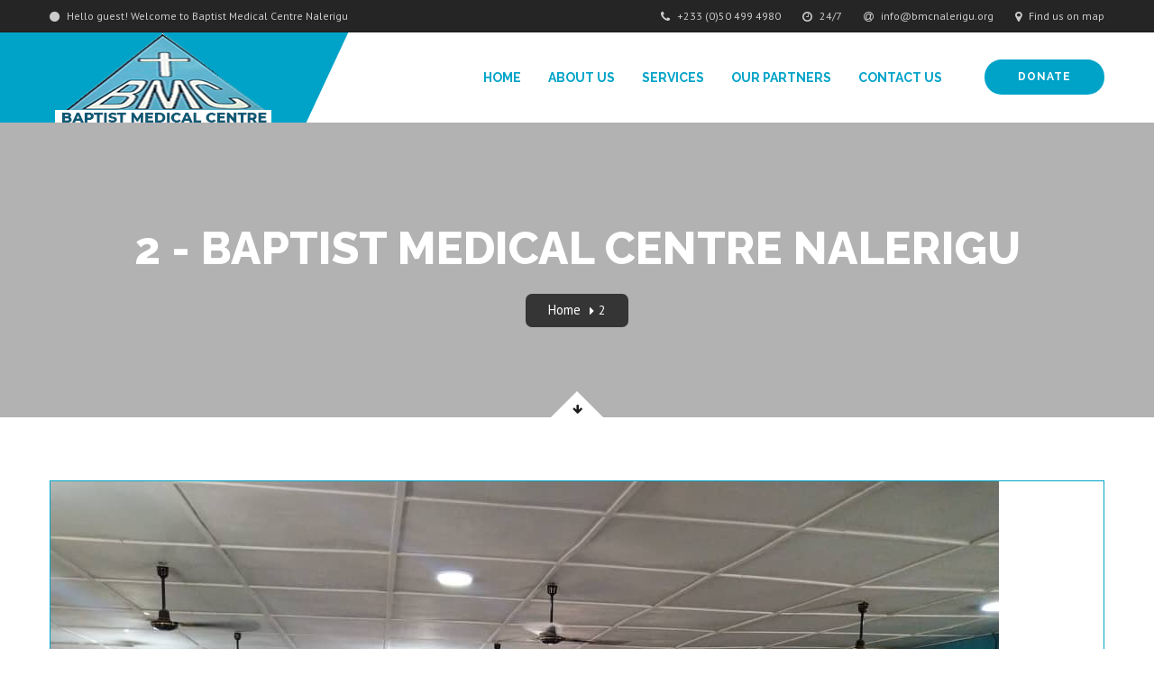

--- FILE ---
content_type: text/html; charset=UTF-8
request_url: https://bmcnalerigu.org/gallery/2/
body_size: 13414
content:
<!DOCTYPE html>
<html lang="en-US">
	<head>
		 <!-- Basic -->
	    <meta charset="UTF-8">
	    <meta http-equiv="X-UA-Compatible" content="IE=edge">
		<meta name="viewport" content="width=device-width, initial-scale=1.0, maximum-scale=1.0, user-scalable=0">
		<!-- Favcon -->
				<meta name='robots' content='index, follow, max-image-preview:large, max-snippet:-1, max-video-preview:-1' />

	<!-- This site is optimized with the Yoast SEO plugin v26.8 - https://yoast.com/product/yoast-seo-wordpress/ -->
	<title>2 - Baptist Medical Centre Nalerigu</title>
	<meta name="description" content="baptist medical centre nalerigu pictures" />
	<link rel="canonical" href="https://bmcnalerigu.org/gallery/2/" />
	<meta property="og:locale" content="en_US" />
	<meta property="og:type" content="article" />
	<meta property="og:title" content="2 - Baptist Medical Centre Nalerigu" />
	<meta property="og:description" content="baptist medical centre nalerigu pictures" />
	<meta property="og:url" content="https://bmcnalerigu.org/gallery/2/" />
	<meta property="og:site_name" content="Baptist Medical Centre Nalerigu" />
	<meta property="article:modified_time" content="2021-03-23T06:38:37+00:00" />
	<meta property="og:image" content="https://bmcnalerigu.org/wp-content/uploads/2021/03/2.jpeg" />
	<meta property="og:image:width" content="1052" />
	<meta property="og:image:height" content="780" />
	<meta property="og:image:type" content="image/jpeg" />
	<meta name="twitter:card" content="summary_large_image" />
	<meta name="twitter:label1" content="Est. reading time" />
	<meta name="twitter:data1" content="1 minute" />
	<script type="application/ld+json" class="yoast-schema-graph">{"@context":"https://schema.org","@graph":[{"@type":"WebPage","@id":"https://bmcnalerigu.org/gallery/2/","url":"https://bmcnalerigu.org/gallery/2/","name":"2 - Baptist Medical Centre Nalerigu","isPartOf":{"@id":"https://bmcnalerigu.org/#website"},"primaryImageOfPage":{"@id":"https://bmcnalerigu.org/gallery/2/#primaryimage"},"image":{"@id":"https://bmcnalerigu.org/gallery/2/#primaryimage"},"thumbnailUrl":"https://bmcnalerigu.org/wp-content/uploads/2021/03/2.jpeg","datePublished":"2021-03-23T06:38:14+00:00","dateModified":"2021-03-23T06:38:37+00:00","description":"baptist medical centre nalerigu pictures","breadcrumb":{"@id":"https://bmcnalerigu.org/gallery/2/#breadcrumb"},"inLanguage":"en-US","potentialAction":[{"@type":"ReadAction","target":["https://bmcnalerigu.org/gallery/2/"]}]},{"@type":"ImageObject","inLanguage":"en-US","@id":"https://bmcnalerigu.org/gallery/2/#primaryimage","url":"https://bmcnalerigu.org/wp-content/uploads/2021/03/2.jpeg","contentUrl":"https://bmcnalerigu.org/wp-content/uploads/2021/03/2.jpeg","width":1052,"height":780,"caption":"baptist medical centre nalerigu pictures"},{"@type":"BreadcrumbList","@id":"https://bmcnalerigu.org/gallery/2/#breadcrumb","itemListElement":[{"@type":"ListItem","position":1,"name":"Home","item":"https://bmcnalerigu.org/"},{"@type":"ListItem","position":2,"name":"2"}]},{"@type":"WebSite","@id":"https://bmcnalerigu.org/#website","url":"https://bmcnalerigu.org/","name":"Baptist Medical Centre Nalerigu","description":"The medical work in Nalerigu was an expression of Christ’s compassion and love.","potentialAction":[{"@type":"SearchAction","target":{"@type":"EntryPoint","urlTemplate":"https://bmcnalerigu.org/?s={search_term_string}"},"query-input":{"@type":"PropertyValueSpecification","valueRequired":true,"valueName":"search_term_string"}}],"inLanguage":"en-US"}]}</script>
	<!-- / Yoast SEO plugin. -->


<link rel='dns-prefetch' href='//fonts.googleapis.com' />
<link rel='dns-prefetch' href='//code.jquery.com' />
<link rel='dns-prefetch' href='//www.googletagmanager.com' />
<link rel="alternate" type="application/rss+xml" title="Baptist Medical Centre Nalerigu &raquo; Feed" href="https://bmcnalerigu.org/feed/" />
<link rel="alternate" type="application/rss+xml" title="Baptist Medical Centre Nalerigu &raquo; Comments Feed" href="https://bmcnalerigu.org/comments/feed/" />
<link rel="alternate" type="text/calendar" title="Baptist Medical Centre Nalerigu &raquo; iCal Feed" href="https://bmcnalerigu.org/events/?ical=1" />
<link rel="alternate" title="oEmbed (JSON)" type="application/json+oembed" href="https://bmcnalerigu.org/wp-json/oembed/1.0/embed?url=https%3A%2F%2Fbmcnalerigu.org%2Fgallery%2F2%2F" />
<link rel="alternate" title="oEmbed (XML)" type="text/xml+oembed" href="https://bmcnalerigu.org/wp-json/oembed/1.0/embed?url=https%3A%2F%2Fbmcnalerigu.org%2Fgallery%2F2%2F&#038;format=xml" />
<style id='wp-img-auto-sizes-contain-inline-css' type='text/css'>
img:is([sizes=auto i],[sizes^="auto," i]){contain-intrinsic-size:3000px 1500px}
/*# sourceURL=wp-img-auto-sizes-contain-inline-css */
</style>

<style id='wp-emoji-styles-inline-css' type='text/css'>

	img.wp-smiley, img.emoji {
		display: inline !important;
		border: none !important;
		box-shadow: none !important;
		height: 1em !important;
		width: 1em !important;
		margin: 0 0.07em !important;
		vertical-align: -0.1em !important;
		background: none !important;
		padding: 0 !important;
	}
/*# sourceURL=wp-emoji-styles-inline-css */
</style>
<link rel='stylesheet' id='wp-block-library-css' href='https://bmcnalerigu.org/wp-includes/css/dist/block-library/style.min.css?ver=6.9' type='text/css' media='all' />
<style id='wp-block-library-theme-inline-css' type='text/css'>
.wp-block-audio :where(figcaption){color:#555;font-size:13px;text-align:center}.is-dark-theme .wp-block-audio :where(figcaption){color:#ffffffa6}.wp-block-audio{margin:0 0 1em}.wp-block-code{border:1px solid #ccc;border-radius:4px;font-family:Menlo,Consolas,monaco,monospace;padding:.8em 1em}.wp-block-embed :where(figcaption){color:#555;font-size:13px;text-align:center}.is-dark-theme .wp-block-embed :where(figcaption){color:#ffffffa6}.wp-block-embed{margin:0 0 1em}.blocks-gallery-caption{color:#555;font-size:13px;text-align:center}.is-dark-theme .blocks-gallery-caption{color:#ffffffa6}:root :where(.wp-block-image figcaption){color:#555;font-size:13px;text-align:center}.is-dark-theme :root :where(.wp-block-image figcaption){color:#ffffffa6}.wp-block-image{margin:0 0 1em}.wp-block-pullquote{border-bottom:4px solid;border-top:4px solid;color:currentColor;margin-bottom:1.75em}.wp-block-pullquote :where(cite),.wp-block-pullquote :where(footer),.wp-block-pullquote__citation{color:currentColor;font-size:.8125em;font-style:normal;text-transform:uppercase}.wp-block-quote{border-left:.25em solid;margin:0 0 1.75em;padding-left:1em}.wp-block-quote cite,.wp-block-quote footer{color:currentColor;font-size:.8125em;font-style:normal;position:relative}.wp-block-quote:where(.has-text-align-right){border-left:none;border-right:.25em solid;padding-left:0;padding-right:1em}.wp-block-quote:where(.has-text-align-center){border:none;padding-left:0}.wp-block-quote.is-large,.wp-block-quote.is-style-large,.wp-block-quote:where(.is-style-plain){border:none}.wp-block-search .wp-block-search__label{font-weight:700}.wp-block-search__button{border:1px solid #ccc;padding:.375em .625em}:where(.wp-block-group.has-background){padding:1.25em 2.375em}.wp-block-separator.has-css-opacity{opacity:.4}.wp-block-separator{border:none;border-bottom:2px solid;margin-left:auto;margin-right:auto}.wp-block-separator.has-alpha-channel-opacity{opacity:1}.wp-block-separator:not(.is-style-wide):not(.is-style-dots){width:100px}.wp-block-separator.has-background:not(.is-style-dots){border-bottom:none;height:1px}.wp-block-separator.has-background:not(.is-style-wide):not(.is-style-dots){height:2px}.wp-block-table{margin:0 0 1em}.wp-block-table td,.wp-block-table th{word-break:normal}.wp-block-table :where(figcaption){color:#555;font-size:13px;text-align:center}.is-dark-theme .wp-block-table :where(figcaption){color:#ffffffa6}.wp-block-video :where(figcaption){color:#555;font-size:13px;text-align:center}.is-dark-theme .wp-block-video :where(figcaption){color:#ffffffa6}.wp-block-video{margin:0 0 1em}:root :where(.wp-block-template-part.has-background){margin-bottom:0;margin-top:0;padding:1.25em 2.375em}
/*# sourceURL=/wp-includes/css/dist/block-library/theme.min.css */
</style>
<style id='classic-theme-styles-inline-css' type='text/css'>
/*! This file is auto-generated */
.wp-block-button__link{color:#fff;background-color:#32373c;border-radius:9999px;box-shadow:none;text-decoration:none;padding:calc(.667em + 2px) calc(1.333em + 2px);font-size:1.125em}.wp-block-file__button{background:#32373c;color:#fff;text-decoration:none}
/*# sourceURL=/wp-includes/css/classic-themes.min.css */
</style>
<style id='global-styles-inline-css' type='text/css'>
:root{--wp--preset--aspect-ratio--square: 1;--wp--preset--aspect-ratio--4-3: 4/3;--wp--preset--aspect-ratio--3-4: 3/4;--wp--preset--aspect-ratio--3-2: 3/2;--wp--preset--aspect-ratio--2-3: 2/3;--wp--preset--aspect-ratio--16-9: 16/9;--wp--preset--aspect-ratio--9-16: 9/16;--wp--preset--color--black: #000000;--wp--preset--color--cyan-bluish-gray: #abb8c3;--wp--preset--color--white: #ffffff;--wp--preset--color--pale-pink: #f78da7;--wp--preset--color--vivid-red: #cf2e2e;--wp--preset--color--luminous-vivid-orange: #ff6900;--wp--preset--color--luminous-vivid-amber: #fcb900;--wp--preset--color--light-green-cyan: #7bdcb5;--wp--preset--color--vivid-green-cyan: #00d084;--wp--preset--color--pale-cyan-blue: #8ed1fc;--wp--preset--color--vivid-cyan-blue: #0693e3;--wp--preset--color--vivid-purple: #9b51e0;--wp--preset--color--strong-yellow: #f7bd00;--wp--preset--color--strong-white: #fff;--wp--preset--color--light-black: #242424;--wp--preset--color--very-light-gray: #797979;--wp--preset--color--very-dark-black: #000000;--wp--preset--gradient--vivid-cyan-blue-to-vivid-purple: linear-gradient(135deg,rgb(6,147,227) 0%,rgb(155,81,224) 100%);--wp--preset--gradient--light-green-cyan-to-vivid-green-cyan: linear-gradient(135deg,rgb(122,220,180) 0%,rgb(0,208,130) 100%);--wp--preset--gradient--luminous-vivid-amber-to-luminous-vivid-orange: linear-gradient(135deg,rgb(252,185,0) 0%,rgb(255,105,0) 100%);--wp--preset--gradient--luminous-vivid-orange-to-vivid-red: linear-gradient(135deg,rgb(255,105,0) 0%,rgb(207,46,46) 100%);--wp--preset--gradient--very-light-gray-to-cyan-bluish-gray: linear-gradient(135deg,rgb(238,238,238) 0%,rgb(169,184,195) 100%);--wp--preset--gradient--cool-to-warm-spectrum: linear-gradient(135deg,rgb(74,234,220) 0%,rgb(151,120,209) 20%,rgb(207,42,186) 40%,rgb(238,44,130) 60%,rgb(251,105,98) 80%,rgb(254,248,76) 100%);--wp--preset--gradient--blush-light-purple: linear-gradient(135deg,rgb(255,206,236) 0%,rgb(152,150,240) 100%);--wp--preset--gradient--blush-bordeaux: linear-gradient(135deg,rgb(254,205,165) 0%,rgb(254,45,45) 50%,rgb(107,0,62) 100%);--wp--preset--gradient--luminous-dusk: linear-gradient(135deg,rgb(255,203,112) 0%,rgb(199,81,192) 50%,rgb(65,88,208) 100%);--wp--preset--gradient--pale-ocean: linear-gradient(135deg,rgb(255,245,203) 0%,rgb(182,227,212) 50%,rgb(51,167,181) 100%);--wp--preset--gradient--electric-grass: linear-gradient(135deg,rgb(202,248,128) 0%,rgb(113,206,126) 100%);--wp--preset--gradient--midnight: linear-gradient(135deg,rgb(2,3,129) 0%,rgb(40,116,252) 100%);--wp--preset--font-size--small: 10px;--wp--preset--font-size--medium: 20px;--wp--preset--font-size--large: 24px;--wp--preset--font-size--x-large: 42px;--wp--preset--font-size--normal: 15px;--wp--preset--font-size--huge: 36px;--wp--preset--spacing--20: 0.44rem;--wp--preset--spacing--30: 0.67rem;--wp--preset--spacing--40: 1rem;--wp--preset--spacing--50: 1.5rem;--wp--preset--spacing--60: 2.25rem;--wp--preset--spacing--70: 3.38rem;--wp--preset--spacing--80: 5.06rem;--wp--preset--shadow--natural: 6px 6px 9px rgba(0, 0, 0, 0.2);--wp--preset--shadow--deep: 12px 12px 50px rgba(0, 0, 0, 0.4);--wp--preset--shadow--sharp: 6px 6px 0px rgba(0, 0, 0, 0.2);--wp--preset--shadow--outlined: 6px 6px 0px -3px rgb(255, 255, 255), 6px 6px rgb(0, 0, 0);--wp--preset--shadow--crisp: 6px 6px 0px rgb(0, 0, 0);}:where(.is-layout-flex){gap: 0.5em;}:where(.is-layout-grid){gap: 0.5em;}body .is-layout-flex{display: flex;}.is-layout-flex{flex-wrap: wrap;align-items: center;}.is-layout-flex > :is(*, div){margin: 0;}body .is-layout-grid{display: grid;}.is-layout-grid > :is(*, div){margin: 0;}:where(.wp-block-columns.is-layout-flex){gap: 2em;}:where(.wp-block-columns.is-layout-grid){gap: 2em;}:where(.wp-block-post-template.is-layout-flex){gap: 1.25em;}:where(.wp-block-post-template.is-layout-grid){gap: 1.25em;}.has-black-color{color: var(--wp--preset--color--black) !important;}.has-cyan-bluish-gray-color{color: var(--wp--preset--color--cyan-bluish-gray) !important;}.has-white-color{color: var(--wp--preset--color--white) !important;}.has-pale-pink-color{color: var(--wp--preset--color--pale-pink) !important;}.has-vivid-red-color{color: var(--wp--preset--color--vivid-red) !important;}.has-luminous-vivid-orange-color{color: var(--wp--preset--color--luminous-vivid-orange) !important;}.has-luminous-vivid-amber-color{color: var(--wp--preset--color--luminous-vivid-amber) !important;}.has-light-green-cyan-color{color: var(--wp--preset--color--light-green-cyan) !important;}.has-vivid-green-cyan-color{color: var(--wp--preset--color--vivid-green-cyan) !important;}.has-pale-cyan-blue-color{color: var(--wp--preset--color--pale-cyan-blue) !important;}.has-vivid-cyan-blue-color{color: var(--wp--preset--color--vivid-cyan-blue) !important;}.has-vivid-purple-color{color: var(--wp--preset--color--vivid-purple) !important;}.has-black-background-color{background-color: var(--wp--preset--color--black) !important;}.has-cyan-bluish-gray-background-color{background-color: var(--wp--preset--color--cyan-bluish-gray) !important;}.has-white-background-color{background-color: var(--wp--preset--color--white) !important;}.has-pale-pink-background-color{background-color: var(--wp--preset--color--pale-pink) !important;}.has-vivid-red-background-color{background-color: var(--wp--preset--color--vivid-red) !important;}.has-luminous-vivid-orange-background-color{background-color: var(--wp--preset--color--luminous-vivid-orange) !important;}.has-luminous-vivid-amber-background-color{background-color: var(--wp--preset--color--luminous-vivid-amber) !important;}.has-light-green-cyan-background-color{background-color: var(--wp--preset--color--light-green-cyan) !important;}.has-vivid-green-cyan-background-color{background-color: var(--wp--preset--color--vivid-green-cyan) !important;}.has-pale-cyan-blue-background-color{background-color: var(--wp--preset--color--pale-cyan-blue) !important;}.has-vivid-cyan-blue-background-color{background-color: var(--wp--preset--color--vivid-cyan-blue) !important;}.has-vivid-purple-background-color{background-color: var(--wp--preset--color--vivid-purple) !important;}.has-black-border-color{border-color: var(--wp--preset--color--black) !important;}.has-cyan-bluish-gray-border-color{border-color: var(--wp--preset--color--cyan-bluish-gray) !important;}.has-white-border-color{border-color: var(--wp--preset--color--white) !important;}.has-pale-pink-border-color{border-color: var(--wp--preset--color--pale-pink) !important;}.has-vivid-red-border-color{border-color: var(--wp--preset--color--vivid-red) !important;}.has-luminous-vivid-orange-border-color{border-color: var(--wp--preset--color--luminous-vivid-orange) !important;}.has-luminous-vivid-amber-border-color{border-color: var(--wp--preset--color--luminous-vivid-amber) !important;}.has-light-green-cyan-border-color{border-color: var(--wp--preset--color--light-green-cyan) !important;}.has-vivid-green-cyan-border-color{border-color: var(--wp--preset--color--vivid-green-cyan) !important;}.has-pale-cyan-blue-border-color{border-color: var(--wp--preset--color--pale-cyan-blue) !important;}.has-vivid-cyan-blue-border-color{border-color: var(--wp--preset--color--vivid-cyan-blue) !important;}.has-vivid-purple-border-color{border-color: var(--wp--preset--color--vivid-purple) !important;}.has-vivid-cyan-blue-to-vivid-purple-gradient-background{background: var(--wp--preset--gradient--vivid-cyan-blue-to-vivid-purple) !important;}.has-light-green-cyan-to-vivid-green-cyan-gradient-background{background: var(--wp--preset--gradient--light-green-cyan-to-vivid-green-cyan) !important;}.has-luminous-vivid-amber-to-luminous-vivid-orange-gradient-background{background: var(--wp--preset--gradient--luminous-vivid-amber-to-luminous-vivid-orange) !important;}.has-luminous-vivid-orange-to-vivid-red-gradient-background{background: var(--wp--preset--gradient--luminous-vivid-orange-to-vivid-red) !important;}.has-very-light-gray-to-cyan-bluish-gray-gradient-background{background: var(--wp--preset--gradient--very-light-gray-to-cyan-bluish-gray) !important;}.has-cool-to-warm-spectrum-gradient-background{background: var(--wp--preset--gradient--cool-to-warm-spectrum) !important;}.has-blush-light-purple-gradient-background{background: var(--wp--preset--gradient--blush-light-purple) !important;}.has-blush-bordeaux-gradient-background{background: var(--wp--preset--gradient--blush-bordeaux) !important;}.has-luminous-dusk-gradient-background{background: var(--wp--preset--gradient--luminous-dusk) !important;}.has-pale-ocean-gradient-background{background: var(--wp--preset--gradient--pale-ocean) !important;}.has-electric-grass-gradient-background{background: var(--wp--preset--gradient--electric-grass) !important;}.has-midnight-gradient-background{background: var(--wp--preset--gradient--midnight) !important;}.has-small-font-size{font-size: var(--wp--preset--font-size--small) !important;}.has-medium-font-size{font-size: var(--wp--preset--font-size--medium) !important;}.has-large-font-size{font-size: var(--wp--preset--font-size--large) !important;}.has-x-large-font-size{font-size: var(--wp--preset--font-size--x-large) !important;}
:where(.wp-block-post-template.is-layout-flex){gap: 1.25em;}:where(.wp-block-post-template.is-layout-grid){gap: 1.25em;}
:where(.wp-block-term-template.is-layout-flex){gap: 1.25em;}:where(.wp-block-term-template.is-layout-grid){gap: 1.25em;}
:where(.wp-block-columns.is-layout-flex){gap: 2em;}:where(.wp-block-columns.is-layout-grid){gap: 2em;}
:root :where(.wp-block-pullquote){font-size: 1.5em;line-height: 1.6;}
/*# sourceURL=global-styles-inline-css */
</style>
<link rel='stylesheet' id='contact-form-7-css' href='https://bmcnalerigu.org/wp-content/plugins/contact-form-7/includes/css/styles.css?ver=6.1.4' type='text/css' media='all' />
<link rel='stylesheet' id='rs-plugin-settings-css' href='https://bmcnalerigu.org/wp-content/plugins/revslider/public/assets/css/rs6.css?ver=6.3.9' type='text/css' media='all' />
<style id='rs-plugin-settings-inline-css' type='text/css'>
#rs-demo-id {}
/*# sourceURL=rs-plugin-settings-inline-css */
</style>
<link rel='stylesheet' id='tribe-events-v2-single-skeleton-css' href='https://bmcnalerigu.org/wp-content/plugins/the-events-calendar/build/css/tribe-events-single-skeleton.css?ver=6.15.14' type='text/css' media='all' />
<link rel='stylesheet' id='tribe-events-v2-single-skeleton-full-css' href='https://bmcnalerigu.org/wp-content/plugins/the-events-calendar/build/css/tribe-events-single-full.css?ver=6.15.14' type='text/css' media='all' />
<link rel='stylesheet' id='tec-events-elementor-widgets-base-styles-css' href='https://bmcnalerigu.org/wp-content/plugins/the-events-calendar/build/css/integrations/plugins/elementor/widgets/widget-base.css?ver=6.15.14' type='text/css' media='all' />
<link rel='stylesheet' id='google-fonts-css' href='https://fonts.googleapis.com/css?family=PT+Sans%3A400%2C400italic%2C700%2C700italic%7CRaleway%3A400%2C300%2C500%2C600%2C700%2C800&#038;subset=latin%2Clatin-ext&#038;ver=6.9' type='text/css' media='all' />
<link rel='stylesheet' id='gui-css' href='http://code.jquery.com/ui/1.11.4/themes/smoothness/jquery-ui.css?ver=6.9' type='text/css' media='all' />
<link rel='stylesheet' id='bootstrap-css' href='https://bmcnalerigu.org/wp-content/themes/hopemedical/css/bootstrap.min.css?ver=6.9' type='text/css' media='all' />
<link rel='stylesheet' id='font-awesome-css' href='https://bmcnalerigu.org/wp-content/plugins/elementor/assets/lib/font-awesome/css/font-awesome.min.css?ver=4.7.0' type='text/css' media='all' />
<link rel='stylesheet' id='font-awesome-animation-css' href='https://bmcnalerigu.org/wp-content/themes/hopemedical/css/font-awesome-animation.min.css?ver=6.9' type='text/css' media='all' />
<link rel='stylesheet' id='flaticon-css' href='https://bmcnalerigu.org/wp-content/themes/hopemedical/css/flaticon.css?ver=6.9' type='text/css' media='all' />
<link rel='stylesheet' id='medical-font-icons-css' href='https://bmcnalerigu.org/wp-content/themes/hopemedical/css/medical-font-icons.css?ver=6.9' type='text/css' media='all' />
<link rel='stylesheet' id='animate-css' href='https://bmcnalerigu.org/wp-content/themes/hopemedical/css/animate.css?ver=6.9' type='text/css' media='all' />
<link rel='stylesheet' id='owl-theme-css' href='https://bmcnalerigu.org/wp-content/themes/hopemedical/css/owl.css?ver=6.9' type='text/css' media='all' />
<link rel='stylesheet' id='fancybox-css' href='https://bmcnalerigu.org/wp-content/themes/hopemedical/css/jquery.fancybox.css?ver=6.9' type='text/css' media='all' />
<link rel='stylesheet' id='fullcalender-css' href='https://bmcnalerigu.org/wp-content/themes/hopemedical/css/fullcalender.css?ver=6.9' type='text/css' media='all' />
<link rel='stylesheet' id='hover-css' href='https://bmcnalerigu.org/wp-content/themes/hopemedical/css/hover.css?ver=6.9' type='text/css' media='all' />
<link rel='stylesheet' id='mCustomScrollbar-css' href='https://bmcnalerigu.org/wp-content/themes/hopemedical/css/jquery.mCustomScrollbar.min.css?ver=6.9' type='text/css' media='all' />
<link rel='stylesheet' id='timepicker-css' href='https://bmcnalerigu.org/wp-content/themes/hopemedical/vendor/time-picker/jquery.timepicker.css?ver=6.9' type='text/css' media='all' />
<link rel='stylesheet' id='bootstrap-margin-padding-css' href='https://bmcnalerigu.org/wp-content/themes/hopemedical/css/bootstrap-margin-padding.css?ver=6.9' type='text/css' media='all' />
<link rel='stylesheet' id='bootstrap-flip-clock-css' href='https://bmcnalerigu.org/wp-content/themes/hopemedical/css/flipclock.css?ver=6.9' type='text/css' media='all' />
<link rel='stylesheet' id='hopemedical-main-style-css' href='https://bmcnalerigu.org/wp-content/themes/hopemedical/style.css?ver=6.9' type='text/css' media='all' />
<link rel='stylesheet' id='hopemedical-gutenberg-style-css' href='https://bmcnalerigu.org/wp-content/themes/hopemedical/css/gutenberg.css?ver=6.9' type='text/css' media='all' />
<link rel='stylesheet' id='hopemedical-custom-style-css' href='https://bmcnalerigu.org/wp-content/themes/hopemedical/css/custom.css?ver=6.9' type='text/css' media='all' />
<link rel='stylesheet' id='hopemedical-responsive-css' href='https://bmcnalerigu.org/wp-content/themes/hopemedical/css/responsive.css?ver=6.9' type='text/css' media='all' />
<link rel='stylesheet' id='hopemedical-theme-slug-fonts-css' href='https://fonts.googleapis.com/css?family=PT+Sans%3A400%2C400italic%2C700%2C700italic%7CRaleway%3A400%2C300%2C500%2C600%2C700%2C800&#038;subset=latin%2Clatin-ext' type='text/css' media='all' />
<script type="text/javascript" src="https://bmcnalerigu.org/wp-includes/js/jquery/jquery.min.js?ver=3.7.1" id="jquery-core-js"></script>
<script type="text/javascript" src="https://bmcnalerigu.org/wp-includes/js/jquery/jquery-migrate.min.js?ver=3.4.1" id="jquery-migrate-js"></script>
<script type="text/javascript" src="https://bmcnalerigu.org/wp-content/plugins/revslider/public/assets/js/rbtools.min.js?ver=6.3.9" id="tp-tools-js"></script>
<script type="text/javascript" src="https://bmcnalerigu.org/wp-content/plugins/revslider/public/assets/js/rs6.min.js?ver=6.3.9" id="revmin-js"></script>
<link rel="https://api.w.org/" href="https://bmcnalerigu.org/wp-json/" /><link rel="EditURI" type="application/rsd+xml" title="RSD" href="https://bmcnalerigu.org/xmlrpc.php?rsd" />
<link rel='shortlink' href='https://bmcnalerigu.org/?p=817' />
<meta name="generator" content="Site Kit by Google 1.170.0" /><meta name="tec-api-version" content="v1"><meta name="tec-api-origin" content="https://bmcnalerigu.org"><link rel="alternate" href="https://bmcnalerigu.org/wp-json/tribe/events/v1/" /><meta name="generator" content="Elementor 3.34.2; features: e_font_icon_svg, additional_custom_breakpoints; settings: css_print_method-external, google_font-enabled, font_display-swap">
<style type="text/css">.recentcomments a{display:inline !important;padding:0 !important;margin:0 !important;}</style>			<style>
				.e-con.e-parent:nth-of-type(n+4):not(.e-lazyloaded):not(.e-no-lazyload),
				.e-con.e-parent:nth-of-type(n+4):not(.e-lazyloaded):not(.e-no-lazyload) * {
					background-image: none !important;
				}
				@media screen and (max-height: 1024px) {
					.e-con.e-parent:nth-of-type(n+3):not(.e-lazyloaded):not(.e-no-lazyload),
					.e-con.e-parent:nth-of-type(n+3):not(.e-lazyloaded):not(.e-no-lazyload) * {
						background-image: none !important;
					}
				}
				@media screen and (max-height: 640px) {
					.e-con.e-parent:nth-of-type(n+2):not(.e-lazyloaded):not(.e-no-lazyload),
					.e-con.e-parent:nth-of-type(n+2):not(.e-lazyloaded):not(.e-no-lazyload) * {
						background-image: none !important;
					}
				}
			</style>
			<meta name="generator" content="Powered by WPBakery Page Builder - drag and drop page builder for WordPress."/>
<meta name="generator" content="Powered by Slider Revolution 6.3.9 - responsive, Mobile-Friendly Slider Plugin for WordPress with comfortable drag and drop interface." />
<link rel="icon" href="https://bmcnalerigu.org/wp-content/uploads/2021/04/cropped-LOGO-1-1-32x32.png" sizes="32x32" />
<link rel="icon" href="https://bmcnalerigu.org/wp-content/uploads/2021/04/cropped-LOGO-1-1-192x192.png" sizes="192x192" />
<link rel="apple-touch-icon" href="https://bmcnalerigu.org/wp-content/uploads/2021/04/cropped-LOGO-1-1-180x180.png" />
<meta name="msapplication-TileImage" content="https://bmcnalerigu.org/wp-content/uploads/2021/04/cropped-LOGO-1-1-270x270.png" />
<script type="text/javascript">function setREVStartSize(e){
			//window.requestAnimationFrame(function() {				 
				window.RSIW = window.RSIW===undefined ? window.innerWidth : window.RSIW;	
				window.RSIH = window.RSIH===undefined ? window.innerHeight : window.RSIH;	
				try {								
					var pw = document.getElementById(e.c).parentNode.offsetWidth,
						newh;
					pw = pw===0 || isNaN(pw) ? window.RSIW : pw;
					e.tabw = e.tabw===undefined ? 0 : parseInt(e.tabw);
					e.thumbw = e.thumbw===undefined ? 0 : parseInt(e.thumbw);
					e.tabh = e.tabh===undefined ? 0 : parseInt(e.tabh);
					e.thumbh = e.thumbh===undefined ? 0 : parseInt(e.thumbh);
					e.tabhide = e.tabhide===undefined ? 0 : parseInt(e.tabhide);
					e.thumbhide = e.thumbhide===undefined ? 0 : parseInt(e.thumbhide);
					e.mh = e.mh===undefined || e.mh=="" || e.mh==="auto" ? 0 : parseInt(e.mh,0);		
					if(e.layout==="fullscreen" || e.l==="fullscreen") 						
						newh = Math.max(e.mh,window.RSIH);					
					else{					
						e.gw = Array.isArray(e.gw) ? e.gw : [e.gw];
						for (var i in e.rl) if (e.gw[i]===undefined || e.gw[i]===0) e.gw[i] = e.gw[i-1];					
						e.gh = e.el===undefined || e.el==="" || (Array.isArray(e.el) && e.el.length==0)? e.gh : e.el;
						e.gh = Array.isArray(e.gh) ? e.gh : [e.gh];
						for (var i in e.rl) if (e.gh[i]===undefined || e.gh[i]===0) e.gh[i] = e.gh[i-1];
											
						var nl = new Array(e.rl.length),
							ix = 0,						
							sl;					
						e.tabw = e.tabhide>=pw ? 0 : e.tabw;
						e.thumbw = e.thumbhide>=pw ? 0 : e.thumbw;
						e.tabh = e.tabhide>=pw ? 0 : e.tabh;
						e.thumbh = e.thumbhide>=pw ? 0 : e.thumbh;					
						for (var i in e.rl) nl[i] = e.rl[i]<window.RSIW ? 0 : e.rl[i];
						sl = nl[0];									
						for (var i in nl) if (sl>nl[i] && nl[i]>0) { sl = nl[i]; ix=i;}															
						var m = pw>(e.gw[ix]+e.tabw+e.thumbw) ? 1 : (pw-(e.tabw+e.thumbw)) / (e.gw[ix]);					
						newh =  (e.gh[ix] * m) + (e.tabh + e.thumbh);
					}				
					if(window.rs_init_css===undefined) window.rs_init_css = document.head.appendChild(document.createElement("style"));					
					document.getElementById(e.c).height = newh+"px";
					window.rs_init_css.innerHTML += "#"+e.c+"_wrapper { height: "+newh+"px }";				
				} catch(e){
					console.log("Failure at Presize of Slider:" + e)
				}					   
			//});
		  };</script>
<noscript><style> .wpb_animate_when_almost_visible { opacity: 1; }</style></noscript>	</head>
	<body class="wp-singular bunch_gallery-template-default single single-bunch_gallery postid-817 wp-theme-hopemedical tribe-no-js wpb-js-composer js-comp-ver-6.2.0 vc_responsive elementor-default elementor-kit-1171">
	
    <div class="page-wrapper">
 	    
    <!-- Main Header -->
    <header class="main-header" id="main-header">
    	<!-- Header Top -->
    	        <div class="header-top">
        	<div class="auto-container clearfix">
            	<!-- Top Left -->
            	                <div class="top-left">
                	<ul class="clearfix">
                    	<li><a href="https://bmcnalerigu.org/"><span class="fa fa-circle"></span> Hello guest! Welcome to Baptist Medical Centre Nalerigu</a></li>
                    </ul>
                </div>
                                
                <!-- Top Right -->
                <div class="top-right">
                	<ul class="clearfix">
                    	<li><a href="tel:+233 (0)50 499 4980"><span class="fa fa-phone"></span> +233 (0)50 499 4980</a></li>                        <li><span class="fa fa-clock-o"></span> 24/7</li>                        <li><a href="mailto:http://info@bmcnalerigu.org"><span class="fa fa-at"></span> info@bmcnalerigu.org</a></li>                        <li><a href="https://goo.gl/maps/fEYZWRVbWS4tow4a8"><span class="fa fa-map-marker"></span> Find us on map</a></li>
                    </ul>
                </div>
                
            </div>
        </div><!-- Header Top End -->
                
        <!-- Header Lower -->
        <div class="header-lower">
        	<div class="auto-container clearfix">

                <!--Outer Box-->
                <div class="outer-box clearfix p-r150">

                    <!-- Logo -->
                    <div class="logo">
                                                    <a href="https://bmcnalerigu.org/"><img src="https://bmcnalerigu.org/wp-content/uploads/2021/04/LOGO-1-1.png" alt="Image" title="HOPE"></a>
                                            </div>

                    <!-- Main Menu -->
                    <nav class="main-menu">
                        <div class="navbar-header">
                            <!-- Toggle Button -->    	
                            <button type="button" class="navbar-toggle" data-toggle="collapse" data-target=".navbar-collapse">
                            <span class="icon-bar"></span>
                            <span class="icon-bar"></span>
                            <span class="icon-bar"></span>
                            </button>
                        </div>

                        <div class="navbar-collapse collapse clearfix">
                            <ul class="navigation">
                                <li id="menu-item-1208" class="menu-item menu-item-type-post_type menu-item-object-page menu-item-home menu-item-1208"><a title="Home" href="https://bmcnalerigu.org/" class="hvr-underline-from-left1" data-scroll data-options="easing: easeOutQuart">Home</a></li>
<li id="menu-item-1210" class="menu-item menu-item-type-post_type menu-item-object-page menu-item-has-children menu-item-1210 dropdown"><a title="About Us" href="https://bmcnalerigu.org/about-us/" data-toggle="dropdown1" class="hvr-underline-from-left1" aria-expanded="false" data-scroll data-options="easing: easeOutQuart">About Us</a>
<ul role="menu" class="submenu">
	<li id="menu-item-1211" class="menu-item menu-item-type-post_type menu-item-object-page menu-item-1211"><a title="Appointment" href="https://bmcnalerigu.org/appointment/">Appointment</a></li>
	<li id="menu-item-1258" class="menu-item menu-item-type-post_type menu-item-object-page menu-item-1258"><a title="Gallery" href="https://bmcnalerigu.org/gallery/">Gallery</a></li>
	<li id="menu-item-1244" class="menu-item menu-item-type-post_type menu-item-object-page menu-item-1244"><a title="staff" href="https://bmcnalerigu.org/staff/">staff</a></li>
</ul>
</li>
<li id="menu-item-1259" class="menu-item menu-item-type-post_type menu-item-object-page menu-item-has-children menu-item-1259 dropdown"><a title="Services" href="https://bmcnalerigu.org/services/" data-toggle="dropdown1" class="hvr-underline-from-left1" aria-expanded="false" data-scroll data-options="easing: easeOutQuart">Services</a>
<ul role="menu" class="submenu">
	<li id="menu-item-1215" class="menu-item menu-item-type-post_type menu-item-object-page menu-item-1215"><a title="chaplaincy" href="https://bmcnalerigu.org/chaplaincy/">chaplaincy</a></li>
	<li id="menu-item-1214" class="menu-item menu-item-type-post_type menu-item-object-page menu-item-1214"><a title="catering" href="https://bmcnalerigu.org/catering/">catering</a></li>
	<li id="menu-item-1222" class="menu-item menu-item-type-post_type menu-item-object-page menu-item-1222"><a title="eyecare" href="https://bmcnalerigu.org/eyecare/">eyecare</a></li>
	<li id="menu-item-1221" class="menu-item menu-item-type-post_type menu-item-object-page menu-item-1221"><a title="ENT UNIT" href="https://bmcnalerigu.org/ent-unit/">ENT UNIT</a></li>
	<li id="menu-item-1254" class="menu-item menu-item-type-post_type menu-item-object-page menu-item-1254"><a title="OBSTETRICS AND GYNAECOLOGY" href="https://bmcnalerigu.org/obstetrics-and-gynaecology/">OBSTETRICS AND GYNAECOLOGY</a></li>
	<li id="menu-item-1255" class="menu-item menu-item-type-post_type menu-item-object-page menu-item-1255"><a title="lab" href="https://bmcnalerigu.org/lab/">lab</a></li>
	<li id="menu-item-1256" class="menu-item menu-item-type-post_type menu-item-object-page menu-item-1256"><a title="public health" href="https://bmcnalerigu.org/publichealth/">public health</a></li>
	<li id="menu-item-1257" class="menu-item menu-item-type-post_type menu-item-object-page menu-item-1257"><a title="inpatient service" href="https://bmcnalerigu.org/inpatient-service/">inpatient service</a></li>
	<li id="menu-item-1262" class="menu-item menu-item-type-post_type menu-item-object-page menu-item-1262"><a title="Gynaecological Clinic" href="https://bmcnalerigu.org/gynaecological-clinic/">Gynaecological Clinic</a></li>
</ul>
</li>
<li id="menu-item-1231" class="menu-item menu-item-type-post_type menu-item-object-page menu-item-1231"><a title="Our Partners" href="https://bmcnalerigu.org/our-partners/" class="hvr-underline-from-left1" data-scroll data-options="easing: easeOutQuart">Our Partners</a></li>
<li id="menu-item-1216" class="menu-item menu-item-type-post_type menu-item-object-page menu-item-1216"><a title="Contact Us" href="https://bmcnalerigu.org/contact-us/" class="hvr-underline-from-left1" data-scroll data-options="easing: easeOutQuart">Contact Us</a></li>
                            </ul>
                        </div>
                    </nav><!-- Main Menu End-->

                                        <!--Cart Button-->
                    <div class="appoinment-btn">
                        <!-- Modal: donate now Starts -->
                       <a href="https://dashboard.flutterwave.com/donate/f4nszowyyhoy" class="thm-btn pt-5 pb-5 mt-5 letter-spacing-1"817">Donate </a>                      
                        </div>
                        <!-- Modal: donate now Ends -->
                                        </div>
            </div>
        </div><!-- Header Lower End-->
        
    </header><!--End Main Header -->

<!--Page Title-->
<section class="page-title" >
    <div class="auto-container">
        <h1>2 - Baptist Medical Centre Nalerigu</h1>
        <div class="bread-crumb">
            <ul class=""><li><a href="https://bmcnalerigu.org/">Home</a></li><li>2</li></ul>        </div>
    </div>
    <!--Go Down Button-->
    <div class="go-down">
        <div class="curve scroll-to-target" data-target="#sidebar-section"><span class="icon fa fa-arrow-down"></span></div>
    </div>
</section>

<!--Sidebar Page-->
<div class="sidebar-section no-bg" id="sidebar-section">
    <div class="auto-container">
        <div class="row clearfix">
            
            <!-- sidebar area -->
			            
            <!--Content Side-->	
            <div class="content-side  col-lg-12 col-md-12 col-sm-12 col-xs-12 ">
                
                <!--Default Section-->
                <section class="blog-section">
                                        
                    <!--Post-->
                    <article class="blog-post blog-details">
                                                	<div class="image"><img fetchpriority="high" width="1052" height="780" src="https://bmcnalerigu.org/wp-content/uploads/2021/03/2.jpeg" class="attachment-1170x300 size-1170x300 wp-post-image" alt="baptist medical centre nalerigu pictures" decoding="async" srcset="https://bmcnalerigu.org/wp-content/uploads/2021/03/2.jpeg 1052w, https://bmcnalerigu.org/wp-content/uploads/2021/03/2-300x222.jpeg 300w, https://bmcnalerigu.org/wp-content/uploads/2021/03/2-1024x759.jpeg 1024w, https://bmcnalerigu.org/wp-content/uploads/2021/03/2-768x569.jpeg 768w, https://bmcnalerigu.org/wp-content/uploads/2021/03/2-270x200.jpeg 270w" sizes="(max-width: 1052px) 100vw, 1052px" /></div>
                                                <div class="post-info"><a href="https://bmcnalerigu.org/author/admin/"><span class="fa fa-user"></span>Admin</a> &ensp;&ensp; <a href="https://bmcnalerigu.org/2021/03/"><span class="fa fa-clock-o"></span>Mar 23, 21</a></div>
                        <figure id="attachment_792" aria-describedby="caption-attachment-792" style="width: 1052px" class="wp-caption alignnone"><img decoding="async" class="size-full wp-image-792" src="https://bmcnalerigu.org/wp-content/uploads/2021/03/2.jpeg" alt="baptist medical centre nalerigu pictures" width="1052" height="780" srcset="https://bmcnalerigu.org/wp-content/uploads/2021/03/2.jpeg 1052w, https://bmcnalerigu.org/wp-content/uploads/2021/03/2-300x222.jpeg 300w, https://bmcnalerigu.org/wp-content/uploads/2021/03/2-1024x759.jpeg 1024w, https://bmcnalerigu.org/wp-content/uploads/2021/03/2-768x569.jpeg 768w, https://bmcnalerigu.org/wp-content/uploads/2021/03/2-270x200.jpeg 270w" sizes="(max-width: 1052px) 100vw, 1052px" /><figcaption id="caption-attachment-792" class="wp-caption-text">baptist medical centre nalerigu pictures</figcaption></figure>
                        <div class="clearfix"></div>
                        <span class="tag"></span>
                                            </article>

                    <!--About Author-->
                                        <!-- comment area -->
                    <div itemscope itemtype="https://schema.org/Comment" id="comments" class="post-comments comment-area clearfix">
	 
     
     <!-- Comment Form -->
    <div class="comment-form wow fadeInUp" data-wow-delay="200ms" data-wow-duration="1500ms">
        <!-- Heading -->
           </div>    
</div><!-- #comments -->
<!-- end comments -->    
                    
                                    </section>
            </div>
            <!--Content Side-->
            
            <!-- sidebar area -->
			        </div>
    </div>
</div>

	
        <!--Main Footer-->
    <footer class="main-footer">
    	        <!--Footer Upper-->        
                <div class="footer-upper">
        	<!--Go Up Button-->
            <div class="go-up">
            	<div class="curve scroll-to-target" data-target="#main-header"><span class="icon fa fa-arrow-up"></span></div>
            </div>
            
            <div class="auto-container">
                
                <div class="row clearfix">
                	<div id="bunch_about_hope-2" class="col-md-3 col-sm-6 col-xs-12 column widget_bunch_about_hope"><div class="footer-widget">      		
			<!--Footer Column-->
            <div class="about-widget">
                <h2>ABOUT BMC</h2>                <p>Interest in medical work in Ghana began in 1952 when missionary doctor, Dr. Ed Law, attended the then Gold Coast Baptist Conference.</p>
            </div>
            
		</div></div><div id="text-2"  class="col-md-3 col-sm-6 col-xs-12 column widget_text"><div class="footer-widget"><h2>USEFUL LINKS</h2>			<div class="textwidget"><div class="footer-widget links">	
                                    <ul>
                                        <li><a href="https://bmcnalerigu.org/about-us/">About Us</a></li>
                                        <li><a href="https://bmcnalerigu.org/staff/">Our Staff</a></li>
                                        <li><a href="https://bmcnalerigu.org/department/">Departments</a></li>
                                        <li><a href="https://bmcnalerigu.org/services/">Services</a></li>
   
                                    </ul>
                                    
                                </div></div>
		</div></div><div id="bunch_testimonial_posts-4" class="col-md-3 col-sm-6 col-xs-12 column widget_bunch_testimonial_posts"><div class="footer-widget">		
		<!--Reviews Widget-->
        <div class="widget review-widget">
            <h2>Testimonials</h2>            <!--Testimonials Slider-->
            <div class="testimonial-slider">
                <div class="slider">
                    
                            
           	<!-- Title -->
				
			                <article class="slide-item">
                    <div class="slide-content">
                        <p><div class="section-review-metadata section-review-metadata-with-note"><span class="section-review-stars" role="img" aria-label=" 5 stars "><img decoding="async" class="section-review-star section-review-star-active" src="https://maps.gstatic.com/consumer/images/icons/2x/ic_star_rate_14.png" alt="" /><img decoding="async" class="section-review-star section-review-star-active" src="https://maps.gstatic.com/consumer/images/icons/2x/ic_star_rate_14.png" alt="" /><img decoding="async" class="section-review-star section-review-star-active" src="https://maps.gstatic.com/consumer/images/icons/2x/ic_star_rate_14.png" alt="" /><img decoding="async" class="section-review-star section-review-star-active" src="https://maps.gstatic.com/consumer/images/icons/2x/ic_star_rate_14.png" alt="" /><img decoding="async" class="section-review-star section-review-star-active" src="https://maps.gstatic.com/consumer/images/icons/2x/ic_star_rate_14.png" alt="" /> </span><span class="section-review-publish-date">2 years ago</span></div>
<div class="section-review-review-content"><strong><span class="section-review-text">I helped/volunteered at this hospital back in 2001. Fantastic staff and nurses. The hospital is very small and was very busy. The pathology was impressive. Even more impressive were the people. The nicest, most kind, helpful and good-hearted people in all of Ghana live in this village.</span></strong></div>
</p>
                    </div>
                    <div class="slide-info">
                        <figure class="author-thumb img-circle"><a href=""><img width="36" height="36" src="https://bmcnalerigu.org/wp-content/uploads/2021/03/unnamed.png" class="img-circle wp-post-image" alt="" decoding="async" /></a></figure>
                        <div class="author-info">
                            <h5>Iberios</h5>
                            <p>Patient</p>
                        </div>
                    </div>
                </article>
            
                            <article class="slide-item">
                    <div class="slide-content">
                        <p><p><strong>This place indeed is a life saving place. They have well trained and much experienced professionals who deliver very well. They are also religious and God fearing therefore God hand is upon them and healing everyone. I took medicine here and since that day till now I have never been sick again is about 20years now.</strong></p>
</p>
                    </div>
                    <div class="slide-info">
                        <figure class="author-thumb img-circle"><a href="#"><img width="85" height="85" src="https://bmcnalerigu.org/wp-content/uploads/2021/03/avatar-1577909_1280-85x85.png" class="img-circle wp-post-image" alt="Isabella Ayesha Amese" decoding="async" srcset="https://bmcnalerigu.org/wp-content/uploads/2021/03/avatar-1577909_1280-85x85.png 85w, https://bmcnalerigu.org/wp-content/uploads/2021/03/avatar-1577909_1280-300x300.png 300w, https://bmcnalerigu.org/wp-content/uploads/2021/03/avatar-1577909_1280-1024x1024.png 1024w, https://bmcnalerigu.org/wp-content/uploads/2021/03/avatar-1577909_1280-150x150.png 150w, https://bmcnalerigu.org/wp-content/uploads/2021/03/avatar-1577909_1280-768x768.png 768w, https://bmcnalerigu.org/wp-content/uploads/2021/03/avatar-1577909_1280-270x270.png 270w, https://bmcnalerigu.org/wp-content/uploads/2021/03/avatar-1577909_1280-70x70.png 70w, https://bmcnalerigu.org/wp-content/uploads/2021/03/avatar-1577909_1280-471x470.png 471w, https://bmcnalerigu.org/wp-content/uploads/2021/03/avatar-1577909_1280-600x600.png 600w, https://bmcnalerigu.org/wp-content/uploads/2021/03/avatar-1577909_1280-100x100.png 100w, https://bmcnalerigu.org/wp-content/uploads/2021/03/avatar-1577909_1280.png 1280w" sizes="(max-width: 85px) 100vw, 85px" /></a></figure>
                        <div class="author-info">
                            <h5>Dahamani Josiah</h5>
                            <p>Patient</p>
                        </div>
                    </div>
                </article>
            
                            <article class="slide-item">
                    <div class="slide-content">
                        <p><div class="section-review-metadata section-review-metadata-with-note"><span class="section-review-stars" role="img" aria-label=" 5 stars "><img decoding="async" class="section-review-star section-review-star-active" src="https://maps.gstatic.com/consumer/images/icons/2x/ic_star_rate_14.png" alt="" /><img decoding="async" class="section-review-star section-review-star-active" src="https://maps.gstatic.com/consumer/images/icons/2x/ic_star_rate_14.png" alt="" /><img decoding="async" class="section-review-star section-review-star-active" src="https://maps.gstatic.com/consumer/images/icons/2x/ic_star_rate_14.png" alt="" /><img decoding="async" class="section-review-star section-review-star-active" src="https://maps.gstatic.com/consumer/images/icons/2x/ic_star_rate_14.png" alt="" /><img decoding="async" class="section-review-star section-review-star-active" src="https://maps.gstatic.com/consumer/images/icons/2x/ic_star_rate_14.png" alt="" /> </span><span class="section-review-publish-date">5 months ago</span></div>
<div class="section-review-review-content"><span class="section-review-text">BEST HEALTH CARE HOSPITAL IN NORTH EAST REGION</span></div>
</p>
                    </div>
                    <div class="slide-info">
                        <figure class="author-thumb img-circle"><a href=""><img width="85" height="85" src="https://bmcnalerigu.org/wp-content/uploads/2021/03/avatar-1577909_1280-85x85.png" class="img-circle wp-post-image" alt="Isabella Ayesha Amese" decoding="async" srcset="https://bmcnalerigu.org/wp-content/uploads/2021/03/avatar-1577909_1280-85x85.png 85w, https://bmcnalerigu.org/wp-content/uploads/2021/03/avatar-1577909_1280-300x300.png 300w, https://bmcnalerigu.org/wp-content/uploads/2021/03/avatar-1577909_1280-1024x1024.png 1024w, https://bmcnalerigu.org/wp-content/uploads/2021/03/avatar-1577909_1280-150x150.png 150w, https://bmcnalerigu.org/wp-content/uploads/2021/03/avatar-1577909_1280-768x768.png 768w, https://bmcnalerigu.org/wp-content/uploads/2021/03/avatar-1577909_1280-270x270.png 270w, https://bmcnalerigu.org/wp-content/uploads/2021/03/avatar-1577909_1280-70x70.png 70w, https://bmcnalerigu.org/wp-content/uploads/2021/03/avatar-1577909_1280-471x470.png 471w, https://bmcnalerigu.org/wp-content/uploads/2021/03/avatar-1577909_1280-600x600.png 600w, https://bmcnalerigu.org/wp-content/uploads/2021/03/avatar-1577909_1280-100x100.png 100w, https://bmcnalerigu.org/wp-content/uploads/2021/03/avatar-1577909_1280.png 1280w" sizes="(max-width: 85px) 100vw, 85px" /></a></figure>
                        <div class="author-info">
                            <h5>MAHAMA ABDUL KAHAD</h5>
                            <p>Patient</p>
                        </div>
                    </div>
                </article>
            
            			
                        </div>
            </div>
        </div>
		
		</div></div>                </div>
                
                
                <div class="contact-info">
                	<ul>
                    	<li><div class="info-title"><span class="fa fa-phone"></span> Call Us Anytime</div><p class="info">+233 (0)50 499 4980/ 0503722220</p></li>                        <li><div class="info-title"><span class="fa fa-clock-o"></span> Opening Hours</div><p class="info">24/7 </p></li>                        <li><div class="info-title"><span class="fa fa-at"></span> Email Us At</div><p class="info"><a href="mailto:http://info@bmcnalerigu.org%20%20">info@bmcnalerigu.org  </a></p></li>                    </ul>
                </div>
                
            </div>
        </div>
                        
                <!--Footer Bottom-->
    	<div class="footer-bottom">
            <div class="auto-container">
                <!--Copyright-->
                <div class="copyright">2021 © Baptist Medical Centre Nalerigu.  Developed by <a href="https://prestigioustechies.net" target="_blank">prestitech</a> in collaboration with <a href="https://bsagh.com" target="_blank">BSAGH</a></div>
                
                            	                <div class="social-links">
                    					<a href="" class="icon fa fa-facebook"></a>
										<a href="" class="icon fa fa-instagram"></a>
					                </div>
                            	                
            </div>
        </div>
                
    </footer>
        
</div>
<!--End pagewrapper-->

<!--Scroll to top-->
<div class="scroll-to-top scroll-to-target" data-target="#main-header"><span class="fa fa-arrow-up"></span></div>

<script type="speculationrules">
{"prefetch":[{"source":"document","where":{"and":[{"href_matches":"/*"},{"not":{"href_matches":["/wp-*.php","/wp-admin/*","/wp-content/uploads/*","/wp-content/*","/wp-content/plugins/*","/wp-content/themes/hopemedical/*","/*\\?(.+)"]}},{"not":{"selector_matches":"a[rel~=\"nofollow\"]"}},{"not":{"selector_matches":".no-prefetch, .no-prefetch a"}}]},"eagerness":"conservative"}]}
</script>
		<script>
		( function ( body ) {
			'use strict';
			body.className = body.className.replace( /\btribe-no-js\b/, 'tribe-js' );
		} )( document.body );
		</script>
		<script> /* <![CDATA[ */var tribe_l10n_datatables = {"aria":{"sort_ascending":": activate to sort column ascending","sort_descending":": activate to sort column descending"},"length_menu":"Show _MENU_ entries","empty_table":"No data available in table","info":"Showing _START_ to _END_ of _TOTAL_ entries","info_empty":"Showing 0 to 0 of 0 entries","info_filtered":"(filtered from _MAX_ total entries)","zero_records":"No matching records found","search":"Search:","all_selected_text":"All items on this page were selected. ","select_all_link":"Select all pages","clear_selection":"Clear Selection.","pagination":{"all":"All","next":"Next","previous":"Previous"},"select":{"rows":{"0":"","_":": Selected %d rows","1":": Selected 1 row"}},"datepicker":{"dayNames":["Sunday","Monday","Tuesday","Wednesday","Thursday","Friday","Saturday"],"dayNamesShort":["Sun","Mon","Tue","Wed","Thu","Fri","Sat"],"dayNamesMin":["S","M","T","W","T","F","S"],"monthNames":["January","February","March","April","May","June","July","August","September","October","November","December"],"monthNamesShort":["January","February","March","April","May","June","July","August","September","October","November","December"],"monthNamesMin":["Jan","Feb","Mar","Apr","May","Jun","Jul","Aug","Sep","Oct","Nov","Dec"],"nextText":"Next","prevText":"Prev","currentText":"Today","closeText":"Done","today":"Today","clear":"Clear"}};/* ]]> */ </script>			<script>
				const lazyloadRunObserver = () => {
					const lazyloadBackgrounds = document.querySelectorAll( `.e-con.e-parent:not(.e-lazyloaded)` );
					const lazyloadBackgroundObserver = new IntersectionObserver( ( entries ) => {
						entries.forEach( ( entry ) => {
							if ( entry.isIntersecting ) {
								let lazyloadBackground = entry.target;
								if( lazyloadBackground ) {
									lazyloadBackground.classList.add( 'e-lazyloaded' );
								}
								lazyloadBackgroundObserver.unobserve( entry.target );
							}
						});
					}, { rootMargin: '200px 0px 200px 0px' } );
					lazyloadBackgrounds.forEach( ( lazyloadBackground ) => {
						lazyloadBackgroundObserver.observe( lazyloadBackground );
					} );
				};
				const events = [
					'DOMContentLoaded',
					'elementor/lazyload/observe',
				];
				events.forEach( ( event ) => {
					document.addEventListener( event, lazyloadRunObserver );
				} );
			</script>
			<script type="text/javascript" src="https://bmcnalerigu.org/wp-content/plugins/the-events-calendar/common/build/js/user-agent.js?ver=da75d0bdea6dde3898df" id="tec-user-agent-js"></script>
<script type="text/javascript" src="https://bmcnalerigu.org/wp-includes/js/dist/hooks.min.js?ver=dd5603f07f9220ed27f1" id="wp-hooks-js"></script>
<script type="text/javascript" src="https://bmcnalerigu.org/wp-includes/js/dist/i18n.min.js?ver=c26c3dc7bed366793375" id="wp-i18n-js"></script>
<script type="text/javascript" id="wp-i18n-js-after">
/* <![CDATA[ */
wp.i18n.setLocaleData( { 'text direction\u0004ltr': [ 'ltr' ] } );
//# sourceURL=wp-i18n-js-after
/* ]]> */
</script>
<script type="text/javascript" src="https://bmcnalerigu.org/wp-content/plugins/contact-form-7/includes/swv/js/index.js?ver=6.1.4" id="swv-js"></script>
<script type="text/javascript" id="contact-form-7-js-before">
/* <![CDATA[ */
var wpcf7 = {
    "api": {
        "root": "https:\/\/bmcnalerigu.org\/wp-json\/",
        "namespace": "contact-form-7\/v1"
    },
    "cached": 1
};
//# sourceURL=contact-form-7-js-before
/* ]]> */
</script>
<script type="text/javascript" src="https://bmcnalerigu.org/wp-content/plugins/contact-form-7/includes/js/index.js?ver=6.1.4" id="contact-form-7-js"></script>
<script type="text/javascript" src="https://bmcnalerigu.org/wp-includes/js/jquery/ui/core.min.js?ver=1.13.3" id="jquery-ui-core-js"></script>
<script type="text/javascript" src="https://bmcnalerigu.org/wp-content/themes/hopemedical/js/bootstrap.min.js?ver=6.9" id="bootstrap-js"></script>
<script type="text/javascript" src="https://bmcnalerigu.org/wp-content/themes/hopemedical/js/jquery-parallax.js?ver=6.9" id="jquery-parallax-js"></script>
<script type="text/javascript" src="https://bmcnalerigu.org/wp-content/themes/hopemedical/js/bxslider.js?ver=6.9" id="bxslider-js"></script>
<script type="text/javascript" src="https://bmcnalerigu.org/wp-content/themes/hopemedical/js/owl.js?ver=6.9" id="owl-js"></script>
<script type="text/javascript" src="https://bmcnalerigu.org/wp-content/themes/hopemedical/js/jquery.fancybox.pack.js?ver=6.9" id="fancybox-js"></script>
<script type="text/javascript" src="https://bmcnalerigu.org/wp-content/themes/hopemedical/js/wow.js?ver=6.9" id="wow-js"></script>
<script type="text/javascript" src="https://bmcnalerigu.org/wp-content/themes/hopemedical/js/js-collection.js?ver=6.9" id="js-collection-js"></script>
<script type="text/javascript" src="https://bmcnalerigu.org/wp-content/themes/hopemedical/js/script.js?ver=6.9" id="hopemedical-main-script-js"></script>
<script type="text/javascript" src="https://bmcnalerigu.org/wp-includes/js/comment-reply.min.js?ver=6.9" id="comment-reply-js" async="async" data-wp-strategy="async" fetchpriority="low"></script>
<script id="wp-emoji-settings" type="application/json">
{"baseUrl":"https://s.w.org/images/core/emoji/17.0.2/72x72/","ext":".png","svgUrl":"https://s.w.org/images/core/emoji/17.0.2/svg/","svgExt":".svg","source":{"concatemoji":"https://bmcnalerigu.org/wp-includes/js/wp-emoji-release.min.js?ver=6.9"}}
</script>
<script type="module">
/* <![CDATA[ */
/*! This file is auto-generated */
const a=JSON.parse(document.getElementById("wp-emoji-settings").textContent),o=(window._wpemojiSettings=a,"wpEmojiSettingsSupports"),s=["flag","emoji"];function i(e){try{var t={supportTests:e,timestamp:(new Date).valueOf()};sessionStorage.setItem(o,JSON.stringify(t))}catch(e){}}function c(e,t,n){e.clearRect(0,0,e.canvas.width,e.canvas.height),e.fillText(t,0,0);t=new Uint32Array(e.getImageData(0,0,e.canvas.width,e.canvas.height).data);e.clearRect(0,0,e.canvas.width,e.canvas.height),e.fillText(n,0,0);const a=new Uint32Array(e.getImageData(0,0,e.canvas.width,e.canvas.height).data);return t.every((e,t)=>e===a[t])}function p(e,t){e.clearRect(0,0,e.canvas.width,e.canvas.height),e.fillText(t,0,0);var n=e.getImageData(16,16,1,1);for(let e=0;e<n.data.length;e++)if(0!==n.data[e])return!1;return!0}function u(e,t,n,a){switch(t){case"flag":return n(e,"\ud83c\udff3\ufe0f\u200d\u26a7\ufe0f","\ud83c\udff3\ufe0f\u200b\u26a7\ufe0f")?!1:!n(e,"\ud83c\udde8\ud83c\uddf6","\ud83c\udde8\u200b\ud83c\uddf6")&&!n(e,"\ud83c\udff4\udb40\udc67\udb40\udc62\udb40\udc65\udb40\udc6e\udb40\udc67\udb40\udc7f","\ud83c\udff4\u200b\udb40\udc67\u200b\udb40\udc62\u200b\udb40\udc65\u200b\udb40\udc6e\u200b\udb40\udc67\u200b\udb40\udc7f");case"emoji":return!a(e,"\ud83e\u1fac8")}return!1}function f(e,t,n,a){let r;const o=(r="undefined"!=typeof WorkerGlobalScope&&self instanceof WorkerGlobalScope?new OffscreenCanvas(300,150):document.createElement("canvas")).getContext("2d",{willReadFrequently:!0}),s=(o.textBaseline="top",o.font="600 32px Arial",{});return e.forEach(e=>{s[e]=t(o,e,n,a)}),s}function r(e){var t=document.createElement("script");t.src=e,t.defer=!0,document.head.appendChild(t)}a.supports={everything:!0,everythingExceptFlag:!0},new Promise(t=>{let n=function(){try{var e=JSON.parse(sessionStorage.getItem(o));if("object"==typeof e&&"number"==typeof e.timestamp&&(new Date).valueOf()<e.timestamp+604800&&"object"==typeof e.supportTests)return e.supportTests}catch(e){}return null}();if(!n){if("undefined"!=typeof Worker&&"undefined"!=typeof OffscreenCanvas&&"undefined"!=typeof URL&&URL.createObjectURL&&"undefined"!=typeof Blob)try{var e="postMessage("+f.toString()+"("+[JSON.stringify(s),u.toString(),c.toString(),p.toString()].join(",")+"));",a=new Blob([e],{type:"text/javascript"});const r=new Worker(URL.createObjectURL(a),{name:"wpTestEmojiSupports"});return void(r.onmessage=e=>{i(n=e.data),r.terminate(),t(n)})}catch(e){}i(n=f(s,u,c,p))}t(n)}).then(e=>{for(const n in e)a.supports[n]=e[n],a.supports.everything=a.supports.everything&&a.supports[n],"flag"!==n&&(a.supports.everythingExceptFlag=a.supports.everythingExceptFlag&&a.supports[n]);var t;a.supports.everythingExceptFlag=a.supports.everythingExceptFlag&&!a.supports.flag,a.supports.everything||((t=a.source||{}).concatemoji?r(t.concatemoji):t.wpemoji&&t.twemoji&&(r(t.twemoji),r(t.wpemoji)))});
//# sourceURL=https://bmcnalerigu.org/wp-includes/js/wp-emoji-loader.min.js
/* ]]> */
</script>
</body>
</html>

<!-- Page cached by LiteSpeed Cache 7.7 on 2026-01-24 13:26:13 -->

--- FILE ---
content_type: text/css
request_url: https://bmcnalerigu.org/wp-content/themes/hopemedical/style.css?ver=6.9
body_size: 15345
content:
/*
Theme Name: HopeMedical
Theme URI: http://asianitbd.com/wp/hopemedical/
Author: Template_path
Author URI: http://themeforest.net/user/template_path
Description: This is Hope Medical theme
Version: 1.9
License: copyright commercial
License URI: http://themeforest.net/user/template_path
Text Domain: hopemedical
Tags: one-column, two-columns, right-sidebar, custom-header, custom-menu, editor-style, featured-images, rtl-language-support, sticky-post, translation-ready, microformats
*/

/* Autolog Logistics & Transportation HTML5 Template */


/************ TABLE OF CONTENTS ***************
1. Fonts
2. Reset
3. Global
4. Main Header
5. Main Slider
6. Featured Three Column
7. Top Services
8. Gallery
9. Get Quote
10. Fact Counter
11. Why Us 
12. Team Section
13. Parallax Section
14. Testimonials Slider
15. Main Footer
16. About Section 
17. Clients Column
18. Parallax Section
19. Our Locations 
20. Sponsors Section
21. Sidebar Style
22. Service Details
23. Blog Section
24. Blog Details Section
25. Pricing Table
26. Contact Us


====================================================================
	Reset
====================================================================

 ***/
* {
	margin:0px;
	padding:0px;
	border:none;
	outline:none;
}

/*** 

====================================================================
	Global Settings
====================================================================

 ***/

body {
	font-family: 'PT Sans', sans-serif;
	font-size:14px;
	color:#888888;
	line-height:1.8em;
	font-weight:400;
	background:#ffffff;
	background-size:cover;
	background-repeat:no-repeat;
	background-position:center top;
	-webkit-font-smoothing: antialiased;
	overflow-x: hidden;
}

a{
	text-decoration:none;
	cursor:pointer;
	color:#00a3c8;
}

a:hover,a:focus,a:visited{
	text-decoration:none;
	outline:none;
}

h1,h2,h3,h4,h5,h6 {
	position:relative;
	font-family: 'Raleway', sans-serif;
	font-weight:normal;
	margin:0px;
	background:none;
	line-height:1.6em;
}

input,button,select,textarea{
	font-family: 'PT Sans', sans-serif;
}

p{
	position:relative;
	line-height:1.9em;
	font-weight:400;	
}

.strike-through{
	text-decoration:line-through;	
}

.auto-container{
	position:static;
	max-width:1200px;
	padding:0px 15px;
	margin:0 auto;
}

.page-wrapper{
	position:relative;
	margin:0 auto;
	width:100%;
	min-width:320px;
	min-height:500px;
	
}

ul,li{
	list-style:none;
	padding:0px;
	margin:0px;	
}

.theme-btn{
	transition:all 0.3s ease;
	-moz-transition:all 0.3s ease;
	-webkit-transition:all 0.3s ease;
	-ms-transition:all 0.3s ease;
	-o-transition:all 0.3s ease;
	font-family: 'Raleway', sans-serif;
}

.centered{
	text-align:center;	
}

.anim-3,.anim-3-all *{
	transition:all 0.3s ease;
	-moz-transition:all 0.3s ease;
	-webkit-transition:all 0.3s ease;
	-ms-transition:all 0.3s ease;
	-o-transition:all 0.3s ease;	
}

.anim-5,.anim-5-all *{
	transition:all 0.5s ease;
	-moz-transition:all 0.5s ease;
	-webkit-transition:all 0.5s ease;
	-ms-transition:all 0.5s ease;
	-o-transition:all 0.5s ease;	
}

.anim-7,.anim-7-all *{
	transition:all 0.7s ease;
	-moz-transition:all 0.7s ease;
	-webkit-transition:all 0.7s ease;
	-ms-transition:all 0.7s ease;
	-o-transition:all 0.7s ease;	
}

.default-btn{
	position:relative;
	padding:10px 25px;
	line-height:24px;
	text-transform:uppercase;
	background:none;
	color:#ffffff !important;
	font-size:14px;
	border:2px solid #ffffff !important;
	font-family: 'Raleway', sans-serif;
	font-weight:700;
	border-radius:20px;
	-webkit-border-radius:20px;
	-ms-border-radius:20px;
	-o-border-radius:20px;
	-moz-border-radius:20px;
	transition:all 0.3s ease;
	-moz-transition:all 0.3s ease;
	-webkit-transition:all 0.3s ease;
	-ms-transition:all 0.3s ease;
	-o-transition:all 0.3s ease;
}

.default-btn .fa{
	padding-right:5px;	
}

.default-btn.style-two,
.default-btn:hover{
	background:#00a3c8;
	color:#ffffff !important;
	border-color:#00a3c8 !important;	
}

.normal-btn{
	position:relative;
	padding:9px 25px;
	line-height:24px;
	text-transform:uppercase;
	background:#00a3c8;
	color:#ffffff !important;
	font-size:14px;
	border:2px solid #ffffff !important;
	font-family: 'Raleway', sans-serif;
	font-weight:700;
	border-radius:20px;
	-webkit-border-radius:20px;
	-ms-border-radius:20px;
	-o-border-radius:20px;
	-moz-border-radius:20px;
	transition:all 0.3s ease;
	-moz-transition:all 0.3s ease;
	-webkit-transition:all 0.3s ease;
	-ms-transition:all 0.3s ease;
	-o-transition:all 0.3s ease;
}

.normal-btn .fa{
	padding-right:5px;	
}
.normal-btn:hover{
	background:#00a3c8;
	color:#ffffff !important;
	border-color:#1a1a1a !important;	
}
.theme_color{
	color:#ff9000;	
}
.text-white{
	color:#ffffff !important;	
}
.padd-top-20{
	padding-top:20px !important;	
}
.padd-top-30{
	padding-top:30px !important;	
}
.padd-top-40{
	padding-top:40px !important;	
}
.padd-bott-20{
	padding-bottom:20px !important;	
}
.padd-bott-30{
	padding-bottom:30px !important;	
} 
.pb-35 {
	padding-bottom: 35px;
}
.padd-bott-40{
	padding-bottom:40px !important;	
}
.margin-top-20{
	margin-top:20px !important;	
}
.margin-top-30{
	margin-top:30px !important;	
}
.margin-top-40{
	margin-top:40px !important;	
}
.margin-bott-20{
	margin-bottom:20px !important;	
}

.margin-bott-30{
	margin-bottom:30px !important;	
}

.margin-bott-40{
	margin-bottom:40px !important;	
}

.no-padd-bottom{
	padding-bottom:0px !important;	
}

.no-padd-top{
	padding-top:0px !important;	
}

.no-margin-bottom{
	margin-bottom:0px !important;	
}

.no-margin-top{
	margin-bottom:0px !important;	
}

.no-bg{
	background:none !important;	
}

.preloader{ position:fixed; left:0px; top:0px; width:100%; height:100%; z-index:999999; background-color:#ffffff; background-position:center center; background-repeat:no-repeat; background-image:url(images/icons/preloader.GIF);}

.text-black {
	color: #000000 !important;
}
.position-absolute {
	position: absolute;
}
.position-relative {
	position: relative;
}
.img-fullwidth {
	width: 100%;
}
.font-13 {
	font-size: 13px !important;
}
.font-16 {
	font-size: 16px !important;
}
.font-18 {
	font-size: 18px !important;
}
.font-20 {
	font-size: 20px !important;
}
.font-22 {
	font-size: 22px !important;
}
.font-24 {
	font-size: 24px !important;
}
.font-30 {
	font-size: 30px !important;
}
.font-32 {
	font-size: 32px !important;
}
.font-64 {
	font-size: 64px !important;
}
.font-72 {
	font-size: 72px !important;
}
.font-weight-300 {
	font-weight: 300;	
}
.font-weight-400 {
	font-weight: 400;
}
.font-weight-500 {
	font-weight: 500;
}
.font-weight-600 {
	font-weight: 600;
}
.font-weight-700 {
	font-weight: 700;
}
.font-weight-800 {
	font-weight: 800;
}
.bold {
	font-weight: bold;
}
.border-1px {
	border: 1px solid #eee;
}
.border-bottom {
	border-bottom: 1px solid #eee;
}
.brder-left-3 {
	border-left: 3px solid #ddd;
}
.bdrs-0 {
	border-radius: 0 !important;
}
.border-thm{
	color: #00a3c8;
}
.img-fullwidth {
	width: 100% !important;
}
.text-thm {
	color: #00a3c8;
}
.bg-thm {
	background: #00a3c8;
}
.text-white {
	color: #fff !important;
}
.text-dark {
	color: #1a1a1a !important;
}
.text-777 {
	color: #777777;
}
.text-uppercase {
	text-transform: uppercase;
}
.letter-spacing-1 {
letter-spacing: 1px;
}
.letter-spacing-2 {
letter-spacing: 2px;
}
.letter-spacing-3 {
letter-spacing: 3px;
}
.letter-spacing-4 {
letter-spacing: 4px;
}
.letter-spacing-5 {
letter-spacing: 5px;
}
.bold {
	font-weight: bold !important;
}
.thm-btn {
	background: #00a3c8;
	border-radius: 30px;
	display: inline-block;
	color: #fff;
	font-size: 12px;
	font-family: 'Raleway', sans-serif;
	text-transform: uppercase;
	font-weight: bold;
	padding: 12px 35px;
	border: 2px solid transparent;
	transition: all .3s ease;
}
.btn-flat {
	border-radius: 0;
}
.thm-btn:hover,
.thm-btn.inverse {
	background-color: #fff;
	border-color: #00a3c8;
	color: #00a3c8;
}
.thm-btn:active,
.thm-btn:focus {
	background-color: #fff;
	border-color: #00a3c8;
	color: #00a3c8;
}
.thm-btn.inverse:hover {
	background: #00a3c8;
	border-color: #00a3c8;
	color: #fff;
}
.btn-xs {
	font-size: 11px !important;
	padding: 8px 15px !important;
}

/* .overlay styles */

.overlay-white {
	-webkit-background-size: cover;
	background-size: cover;
	position: relative;
}
.overlay-white:before {
	content: '';
	position: absolute;
	top: 0;
	left: 0;
	right: 0;
	bottom:0;
	background: #fff;
	opacity: .9;
}
.layer-overlay::before {
	background: rgba(15, 18, 20, 0.65) none repeat scroll 0 0;
    content: " ";
    height: 100%;
    left: 0;
    position: absolute;
    top: 0;
    width: 100%;
    z-index: 0;
}
.layer-overlay.overlay-white-4::before {
	background: rgba(255, 255, 255, 0.4);
}
.layer-overlay.overlay-white-5::before {
	background: rgba(255, 255, 255, 0.5);
}
.layer-overlay.overlay-white-6::before {
	background: rgba(255, 255, 255, 0.6);
}
.layer-overlay.overlay-white-7::before {
	background: rgba(255, 255, 255, 0.7);
}
.layer-overlay.overlay-white-8::before {
	background: rgba(255, 255, 255, 0.8);
}
.layer-overlay.overlay-white-9::before {
	background: rgba(255, 255, 255, 0.9);
}
.layer-overlay.overlay-dark-4::before {
	background: rgba(0, 0, 0, 0.4);
}
.layer-overlay.overlay-dark-5::before {
	background: rgba(0, 0, 0, 0.5);
}
.layer-overlay.overlay-dark-6::before {
	background: rgba(0, 0, 0, 0.6);
}
.layer-overlay.overlay-dark-7::before {
	background: rgba(0, 0, 0, 0.7);
}
.layer-overlay.overlay-dark-8::before {
	background: rgba(0, 0, 0, 0.8);
}
.layer-overlay.overlay-dark-9::before {
	background: rgba(0, 0, 0, 0.9);
}
.bg-img-cover {
	background-size: cover;
	background-position: 50% 20%;
	background-repeat: no-repeat;
}
.bg-img-cover2 {
	background-size: cover;
	background-position: 50% 50%;
	background-repeat: no-repeat;
}
.bg-white {
	background: #ffffff;
}
.bg-f7 {
	background: #f7f7f7;
}

/*** 

====================================================================
	Main Header style
====================================================================

***/

.main-header{
	position:relative;
	left:0px;
	top:0px;
	z-index:999;
	width:100%;
}

.main-header .header-top{
	position:relative;
	border-bottom:1px solid rgba(0,0,0,0.30);
	padding:5px 0px;
	background:#252525;
}

.main-header .header-top .top-left{
	position:relative;
	float:left;
}

.main-header .header-top ul li{
	position:relative;
	display:inline-block;
	margin-left:20px;
	line-height:20px;
	color:#cccccc;
	font-size:12px;
	transition:all 0.7s ease;
	-moz-transition:all 0.7s ease;
	-webkit-transition:all 0.7s ease;
	-ms-transition:all 0.7s ease;
	-o-transition:all 0.7s ease;
}

.main-header .header-top .top-left ul li{
	margin-right:20px;
	margin-left:0px;	
}

.main-header .header-top ul li a{
	position:relative;
	display:block;
	line-height:20px;
	color:#cccccc;
	font-size:12px;
	transition:all 0.7s ease;
	-moz-transition:all 0.7s ease;
	-webkit-transition:all 0.7s ease;
	-ms-transition:all 0.7s ease;
	-o-transition:all 0.7s ease;
}

.main-header .header-top ul li .fa{
	position:relative;
	top:1px;
	font-size:13px;
	padding-right:5px;	
}

.main-header .header-top ul li:hover a{
	color:#ffffff;
}

.main-header .header-top .top-right{
	position:relative;
	float:right;
}

.main-header .header-lower{
	position:relative;
	padding:0px 0px;
	background:#ffffff;
	width:100%;
	left:0px;
	top:0px;
	transition:all 500ms ease;
	-moz-transition:all 500ms ease;
	-webkit-transition:all 500ms ease;
	-ms-transition:all 500ms ease;
	-o-transition:all 500ms ease;
}

.fixed-header .header-lower{
	position:fixed;
	padding:0px !important;	
}

.main-header .header-lower .outer-box{
	position:relative;	
}

.main-header .header-lower .outer-box.p-r150{
	position:relative;
	padding:0px 150px 0px 0px;	
}

.main-header .header-lower .search-box-btn{
	position:absolute;
	right:80px;
	top:35px;
	width:40px;
	padding-left:10px;	
}

.main-header .header-lower .search-box-btn .search-btn{
	position:relative;
	display:block;
	font-size:18px;
	color:#ffffff;
	line-height:30px;
	width:30px;
	height:30px;
	text-align:center;
	cursor:pointer;
}

.main-header .header-lower .search-box-btn .search-btn:hover{
	color:#f1f1f1;	
}
.main-header .header-lower .logo{
	position:relative;
	float:left;
	padding-right:10px;
	background:#00a3c8;
}

.main-header .header-lower .logo:before{
	content:'';
	position:absolute;
	right:100%;
	top:0%;
	width:1000px;
	height:100%;
	background:#00a3c8;	
}

.main-header .header-lower .logo:after{
	content:'';
	position:absolute;
	left:80%;
	top:0%;
	width:100px;
	height:100%;
	background:#00a3c8;
	transform:skewX(-25deg);
	-webkit-transform:skewX(-25deg);
	-ms-transform:skewX(-25deg);
	-o-transform:skewX(-25deg);
	-moz-transform:skewX(-25deg);	
}

.main-header .header-lower .logo img{
	position:relative;
	display:inline-block;
	max-width:100%;
	z-index:1;
}

.main-menu{
	position:relative;
	float:right;
	padding:30px 0px;	
}

.main-menu .navbar-collapse{
	padding:0px;	
}

.main-menu .navigation{
	position:relative;
	float:right;
	margin:0px;
	font-family: 'Raleway', sans-serif;
}

.main-menu .navigation > li{
	position:relative;
	float:left;
	padding:0px;
	margin-right:30px;	
}

.main-menu .navigation > li > a{
	position:relative;
	display:block;
	padding:10px 0px;
	font-size:14px;
	color:#00a3c8;
	line-height:20px;
	font-weight:700;
	text-transform:uppercase;
	opacity:1;
	transition:all 500ms ease;
	-moz-transition:all 500ms ease;
	-webkit-transition:all 500ms ease;
	-ms-transition:all 500ms ease;
	-o-transition:all 500ms ease;
}

.main-menu .navigation > li:hover > a,
.main-menu .navigation > li.current > a,
.main-menu .navigation > li.current-menu-item > a{
	color:#1a1a1a;
	opacity:1;
}

.main-menu .navigation > li > ul{
	position:absolute;
	left:0px;
	top:160%;
	width:200px;
	padding:0px;
	border:1px solid #ffffff;
	z-index:100;
	background:#00a3c8;
	visibility:hidden;
	opacity:0;
	border-radius:0px 5px 5px 5px;
	-ms-border-radius:0px 5px 5px 5px;
	-webkit-border-radius:0px 5px 5px 5px;
	-moz-border-radius:0px 5px 5px 5px;
	-o-border-radius:0px 5px 5px 5px;
	transition:all 500ms ease;
	-moz-transition:all 500ms ease;
	-webkit-transition:all 500ms ease;
	-ms-transition:all 500ms ease;
	-o-transition:all 500ms ease;
}

.main-menu .navigation > li > ul:before{
	font-family: 'FontAwesome';
	content: "\f0d8";
	position:absolute;
	left:15px;
	top:-19px;
	padding-top:4px;
	display:block;
	width:100%;
	width:100%;
	height:20px;
	display:block;
	color:#00a3c8;
	line-height:20px;
	font-size:28px;
	z-index:5;	
}

.main-menu .navigation > li:hover > ul {
	top:120%;
	opacity:1;
	visibility:visible;	
}

.main-menu .navigation > li > ul > li{
	position:relative;
	float:none;
	width:100%;
	border-bottom:1px solid rgba(255,255,255,0.50);
}

.main-menu .navigation > li > ul > li:last-child{
	border:none;	
}

.main-menu .navigation > li > ul > li > a{
	position:relative;
	display:block;
	padding:5px 10px;
	font-weight:normal;
	font-size:13px;
	color:#ffffff;
	font-weight:500;
	transition:all 500ms ease;
	-moz-transition:all 500ms ease;
	-webkit-transition:all 500ms ease;
	-ms-transition:all 500ms ease;
	-o-transition:all 500ms ease;
}

.main-menu .navigation > li > ul > li:hover > a{
	color:#ffffff;
	background-color:#017792;
}

.main-menu .navigation > li > ul > li.dropdown > a:after{
	font-family: 'FontAwesome';
	content: "\f0da";
	position:absolute;
	right:10px;
	top:8px;
	width:10px;
	height:20px;
	display:block;
	color:#ffffff;
	line-height:20px;
	font-size:16px;
	text-align:center;
	z-index:5;	
}

.main-menu .navigation > li > ul > li.dropdown:hover > a:after{
	color:#1a1a1a;	
}

.main-menu .navigation > li > ul > li.dropdown:hover > a:after{
	color:#ffffff;	
}

.main-menu .navigation > li > ul > li  > ul{
	position:absolute;
	left:110%;
	top:-1px;
	width:180px;
	padding:0px;
	border:1px solid #ffffff;
	border-top-width:2px;
	z-index:100;
	background:#00a3c8;
	visibility:hidden;
	opacity:0;
	border-radius:0px 5px 5px 5px;
	-ms-border-radius:0px 5px 5px 5px;
	-webkit-border-radius:5px 0px 5px 5px;
	-moz-border-radius:0px 5px 5px 5px;
	-o-border-radius:0px 5px 5px 5px;
	transition:all 500ms ease;
	-moz-transition:all 500ms ease;
	-webkit-transition:all 500ms ease;
	-ms-transition:all 500ms ease;
	-o-transition:all 500ms ease;
}

.main-menu .navigation > li > ul > li:hover > ul {
	left:100%;
	opacity:1;
	visibility:visible;	
}

.main-menu .navigation > li > ul > li  > ul > li{
	position:relative;
	float:none;
	width:100%;
	border-bottom:1px solid #ffffff;
}

.main-menu .navigation > li > ul > li  > ul > li:last-child{
	border:none;	
}

.main-menu .navigation > li > ul > li  > ul > li > a{
	position:relative;
	display:block;
	padding:4px 10px;
	font-weight:normal;
	font-size:13px;
	color:#ffffff;
	font-weight:500;
	transition:all 500ms ease;
	-moz-transition:all 500ms ease;
	-webkit-transition:all 500ms ease;
	-ms-transition:all 500ms ease;
	-o-transition:all 500ms ease;
}

.main-menu .navigation > li > ul > li  > ul > li:hover > a{
	color:#ffffff;
	background-color:#017792;
}

.main-menu .navbar-collapse > ul li.dropdown .dropdown-btn{
	position:absolute;
	right:10px;
	top:6px;
	width:34px;
	height:30px;
	border:1px solid #ffffff;
	background:url(images/icons/submenu-icon.png) center center no-repeat;
	background-size:20px;
	cursor:pointer;
	z-index:5;
	display:none;
	border-radius:3px;
	-webkit-border-radius:3px;
	-ms-border-radius:3px;
	-o-border-radius:3px;
	-moz-border-radius:3px;
}
.appoinment-btn {
	position: absolute;
	right: 0;
	top: 25px;
}
.appoinment-form-outer {
	position:relative;
	padding:25px 30px 40px;
	background:#f6f6f6;
	border-radius:2px;
	font-family:'Open Sans',sans-serif;
}
.appoinment-form-outer h3 {
	font-size:24px;
	font-weight:600;
	margin-bottom:20px;	
}
.appoinment-form-outer hr {
	margin-bottom:40px;
	border-color:#e0e0e0;	
}
.appoinment-form-outer .form-group {
	position:relative;
	margin-bottom:10px;	
}
.appoinment-form-outer input[type="text"],
.appoinment-form-outer input[type="email"],
.appoinment-form-outer input[type="tel"],
.appoinment-form-outer input[type="url"],
.appoinment-form-outer input[type="password"],
.appoinment-form-outer select,
.appoinment-form-outer textarea {
	position:relative;
	display:block;
	width:100%;
	line-height:34px;
	padding:8px 20px;
	background:#ffffff;
	border:1px solid #e0e0e0;
	height:45px;
}
.appoinment-form-outer select {
	cursor:pointer;	
}
.appoinment-form-outer .field-label {
	position:relative;
	display:block;
	font-weight:600;
	font-size:18px;
	color:#252525;
	line-height:28px;
	margin-bottom:10px;
}
.appoinment-form-outer .field-label .required {
	color:#ff0000;
	font-size:14px;	
}
.appoinment-form-outer .radio-select {
	position:relative;
	float:left;
	margin-right:30px;
	margin-bottom:5px;
	line-height:50px;
	outline: none;
}
.appoinment-form-outer .radio-select:last-child {
	margin-left:25px;
}
.appoinment-form-outer .radio-select label {
	color: #252525;
	cursor: pointer;
	font-size: 24px;
	font-weight: 600;
	position: relative;
	text-align: center;
	text-transform: uppercase;
}
.appoinment-form-outer .radio-select input[type="radio"]:checked+label {
	color:#00a3c8;
}
.appoinment-form-outer button {
	padding:9px 30px;	
}
.modal-backdrop {
  z-index: 0;
}
/*Search Box*/

.main-header .search-box{
	position:relative;
	padding:15px 0px;
	border-bottom:1px solid rgba(255,255,255,0.30);
	background:#944738;
	color:#ffffff;
	display:none;	
}

.main-header .search-box .search-title{
	position:relative;
	float:left;
}

.main-header .search-box .search-title h2{
	font-size:20px;
	font-weight:600;
	line-height:36px;	
}

.main-header .search-box .search-form{
	position:relative;
	float:right;
	max-width:350px;
	overflow:hidden;
}

.main-header .search-box .form-group{
	position:relative;
	display:block;
	padding:0px;
	margin:0px;
	width:100%;
	overflow:hidden;	
}

.main-header .search-box .form-group input[type="search"],
.main-header .search-box .form-group input[type="text"]{
	position:relative;
	display:block;
	width:100%;
	padding:8px 40px 6px 15px;
	border:2px solid rgba(255,255,255,0.30);
	color:#ffffff;
	font-weight:500;
	font-size:16px;
	line-height:22px;
	background:none;
}

.main-header .search-box .form-group input[type="search"]:focus,
.main-header .search-box .form-group input[type="text"]:focus{
	border-color:rgba(255,255,255,0.70);	
}

.main-header .search-box .form-group .search-submit{
	position:absolute;
	right:1px;
	top:1px;
	width:40px;
	height:38px;
	background:#5d1d10;
	display:block;
	padding:0px 10px;
	color:#ffffff;
	font-size:16px;
	line-height:38px;
}

.main-header .search-box .form-group .search-submit:hover{
	background:#343434;	
}

/*** 

====================================================================
	Main Slider style
====================================================================

***/

.main-slider{
	position:relative;
	background:none;
	color:#1c1c1c;
}

.main-slider h1{
	line-height:1.8em;
	font-size:56px;
}

.main-slider h2{
	font-size:48px;
	color:#ffffff;
	font-weight:700;
}

.main-slider h3{
	line-height:2em;
	font-size:32px;
}

.main-slider .tp-bullets{
	display:none;	
}

.tp-bullets.preview4 .bullet{
	background:#00a3c8 !important;
	border-color:#202020 !important;
	margin:0px 5px;	
}

.tp-bullets.preview4 .bullet:hover,
.tp-bullets.preview4 .bullet.selected{
	border-color:#00a3c8 !important;	
}

.main-slider.default-slider .carousel-inner{
	position:relative;
	width:100%;
	max-width:1200px;
	padding:0px 15px;
	margin:0 auto;
}

.main-slider.parallax-background .carousel-inner{
	width:100%;
	max-width:none;
	padding:0px;
	text-align:center;
}

.default-banner .window-size{
	background-size:cover;
	background-repeat:no-repeat;
	background-position:center top;	
}

.default-banner .window-size{
	background-size:cover;
	background-repeat:no-repeat;
	background-position:center center;	
}

.with-parallax-bg.window-size{
	background-size:cover;
	background-repeat:no-repeat;
	background-position:center center;	
}

.static-banner .static-content{
	max-width:1200px;
	margin:0 auto;
	color:#ffffff;
}

.window-size .auto-container{
	position:relative;
	left:0px;
	top:0px;
	display:table;
	width:100%;
	max-width:100%;
	height:100%;
	padding:50px 15px 50px;
	text-align:center;	
}

.window-size .auto-container .box-inner{
	position:relative;
	display:table-cell;
	vertical-align:middle;	
}

.window-size .text{
	color:#ffffff;
	font-size:16px;	
}

.main-slider .links-box{
	position:relative;
	display:block;
	padding-top:10px;	
}

.default-banner .window-size .big-title,
.default-banner .window-size .text,
.default-banner .window-size p,
.default-banner .window-size .theme-btn{
	margin-bottom:15px;	
}

.main-slider .window-size .big-title,
.main-slider .window-size .text,
.main-slider .window-size .theme-btn{
	animation:none;
	-webkit-animation:none;
	-ms-animation:none;
	-o-animation:none;
	-moz-animation:none;
	margin-bottom:15px;	
}

.default-banner .window-size.active .big-title{
	animation-name:bounceInDown;
	-webkit-animation-name:bounceInDown;
	-ms-animation-name:bounceInDown;
	-moz-animation-name:bounceInDown;
	-o-animation-name:bounceInDown;
	animation-duration:1000ms;
	-webkit-animation-duration:1000ms;
	-ms-animation-duration:1000ms;
	-o-animation-duration:1000ms;
	-moz-animation-duration:1000ms;
}

.default-banner .window-size.active .text{
	animation-name:fadeIn;
	-webkit-animation-name:fadeIn;
	-ms-animation-name:fadeIn;
	-moz-animation-name:fadeIn;
	-o-animation-name:fadeIn;
	animation-duration:1000ms;
	-webkit-animation-duration:1000ms;
	-ms-animation-duration:1000ms;
	-o-animation-duration:1000ms;
	-moz-animation-duration:1000ms;
}

.default-banner .window-size.active .theme-btn{
	animation-name:zoomIn;
	-webkit-animation-name:zoomIn;
	-ms-animation-name:zoomIn;
	-moz-animation-name:zoomIn;
	-o-animation-name:zoomIn;
	animation-duration:1000ms;
	-webkit-animation-duration:1000ms;
	-ms-animation-duration:1000ms;
	-o-animation-duration:1000ms;
	-moz-animation-duration:1000ms;
}

/*** 

====================================================================
	Scroll To Top style
====================================================================

***/

.scroll-to-top{
	position:fixed;
	bottom:50px;
	right:10px;
	width:40px;
	height:40px;
	color:#ffffff;
	background:#00a3c8;
	font-size:14px;
	line-height:38px;
	border:1px solid #00a3c8;
	text-align:center;
	z-index:100;
	cursor:pointer;
	border-radius:3px;
	display:none;	
}

.scroll-to-top:hover{
	background:#ffffff;
	color:#000000;
	border-color:#00a3c8 !important;
}


/*** 

====================================================================
	Featured Three Column style
====================================================================

***/

.featured-three-column{
	position:relative;
	background:none;
	margin:-250px 0px 0px;
	z-index:100;
}

.featured-three-column.style-two{
	padding:70px 0px 0px;
	margin-top:0px;
}

.featured-three-column .column{
	position:relative;
	margin-bottom:50px;
	text-align:center;	
}

.featured-three-column .column .overlay{
	position:absolute;
	left:0px;
	top:0px;
	width:100%;
	height:100%;
	overflow:hidden;
}

.featured-three-column .column .overlay .left-curve{
	position:absolute;
	left:-10px;
	top:0px;
	width:10px;
	height:100%;
	opacity:0;
	background:#00a3c8;
	transition:all 500ms ease;
	-moz-transition:all 500ms ease;
	-webkit-transition:all 500ms ease;
	-ms-transition:all 500ms ease;
	-o-transition:all 500ms ease;
}

.featured-three-column .column:hover .overlay .left-curve{
	left:0px;
}

.featured-three-column .column .overlay .right-curve{
	position:absolute;
	right:-10px;
	top:0px;
	width:10px;
	height:100%;
	opacity:0;
	background:#00a3c8;
	transition:all 500ms ease;
	-moz-transition:all 500ms ease;
	-webkit-transition:all 500ms ease;
	-ms-transition:all 500ms ease;
	-o-transition:all 500ms ease;
}

.featured-three-column .column:hover .overlay .right-curve{
	right:0px;
}

.featured-three-column .column .overlay .overlay-link{
	position:absolute;
	left:0px;
	top:0px;
	width:100%;
	height:100%;
	opacity:0;
	background-color:rgba(0,163,200,0.50);
	z-index:1;
	transform:scale(0,0);
	-webkit-transform:scale(0,0);
	-ms-transform:scale(0,0);
	-o-transform:scale(0,0);
	-moz-transform:scale(0,0);
	transition:all 500ms ease;
	-moz-transition:all 500ms ease;
	-webkit-transition:all 500ms ease;
	-ms-transition:all 500ms ease;
	-o-transition:all 500ms ease;
}

.featured-three-column .column:hover .overlay .overlay-link{
	opacity:1;
	transform:scale(1,1);
	-webkit-transform:scale(1,1);
	-ms-transform:scale(1,1);
	-o-transform:scale(1,1);
	-moz-transform:scale(1,1);
}

.featured-three-column .inner-box{
	position:relative;
	max-width:500px;
	margin:0 auto;
	background:#252525;
	color:#cccccc;
	transition:all 500ms ease;
	-moz-transition:all 500ms ease;
	-webkit-transition:all 500ms ease;
	-ms-transition:all 500ms ease;
	-o-transition:all 500ms ease;
}

.featured-three-column .column .inner-box:hover{
	box-shadow:0px 0px 10px 2px rgba(0,163,200,0.50);
	-webkit-box-shadow:0px 0px 10px 2px rgba(0,163,200,0.50);
	-ms-box-shadow:0px 0px 10px 2px rgba(0,163,200,0.50);
	-o-box-shadow:0px 0px 10px 2px rgba(0,163,200,0.50);
	-moz-box-shadow:0px 0px 10px 2px rgba(0,163,200,0.50);	
}

.featured-three-column .inner-box .content{
	position:relative;
	padding:0px 20px 20px;	
}

.featured-three-column .column:nth-child(even) .inner-box{
	background:#00a3c8;
	color:#ffffff;
}

.featured-three-column .image{
	position:relative;
	overflow:hidden;	
}

.featured-three-column .image img{
	position:relative;
	display:block;
	width:100%;
	transition:all 500ms ease;
	-moz-transition:all 500ms ease;
	-webkit-transition:all 500ms ease;
	-ms-transition:all 500ms ease;
	-o-transition:all 500ms ease;	
}

.featured-three-column .column:hover .image img{
	transform:scale(1.1,1.1);
	-webkit-transform:scale(1.1,1.1);
	-moz-transform:scale(1.1,1.1);
	-o-transform:scale(1.1,1.1);
	-ms-transform:scale(1.1,1.1);	
}

.featured-three-column h3{
	font-size:24px;
	color:#ffffff;
	font-weight:800;
	padding:15px 0px;
	text-transform:capitalize;
}

.featured-three-column .link{
	position:relative;
	bottom:-40px;
}

.featured-three-column .column:nth-child(even) .normal-btn{
	background:#252525;
}

.featured-three-column .column .normal-btn:hover{
	background:#ffffff !important;
	color:#00a3c8 !important;
	border-color:#00a3c8 !important;	
}

/*** 

====================================================================
	Top Services style
====================================================================

***/

.sec-title{
	position:relative;
	margin-bottom:40px;
	text-align:center;	
}

.sec-title h3{
	position:relative;
	text-transform:uppercase;
	font-size:15px;
	font-weight:800;
	color:#646d72;
	margin-bottom:0px;	
}

.sec-title h2{
	position:relative;
	text-transform:uppercase;
	font-size:24px;
	font-weight:800;
	color:#3a4145;
}

.sec-title p{
	position:relative;
	font-size:15px;
	color:#3a4145;
	margin-bottom:10px;
}

.sec-title.style-two h3,
.sec-title.style-two h2,
.sec-title.style-two p{
	color:#ffffff;	
}

.sec-title .line{
	position:relative;
	width:40px;
	height:6px;
	background:#cccccc;
	margin:20px auto 0px;
	border-radius:3px;
	-webkit-border-radius:3px;
	-ms-border-radius:3px;
	-moz-border-radius:3px;
	-o-border-radius:3px;	
}

.sec-title.style-two .line{
	background:#ffffff;	
}

.sec-title.style-three{
	text-align:center;	
}

.sec-title.style-three .line{
	margin:40px 0px 0px;	
}
.sec-title .line-center{
	position:relative;
	width:40px;
	height:6px;
	background:#cccccc;
	border-radius:3px;
	-webkit-border-radius:3px;
	-ms-border-radius:3px;
	-moz-border-radius:3px;
	-o-border-radius:3px;	
}
.sec-title.style-three .line-center{
	margin:20px auto 0;	
}

.top-services{
	position:relative;
	padding:50px 0px 30px;
}

.top-services .column{
	position:relative;
	margin-bottom:40px;	
}

.top-services .column .inner-box{
	position:relative;
	max-width:500px;
	margin:0 auto;
	padding-left:100px;	
}

 .top-services .column .icon{
	position:absolute;
	left:0px;
	top:10px;
	font-size:72px;
	color:#00a3c8;
	width:80px;
	transition:all 500ms ease;
	-moz-transition:all 500ms ease;
	-webkit-transition:all 500ms ease;
	-ms-transition:all 500ms ease;
	-o-transition:all 500ms ease;	
}

.top-services .column:hover .icon{
	transform:scale(0.8,0.8);
	-webkit-transform:scale(0.8,0.8);
	-moz-transform:scale(0.8,0.8);
	-o-transform:scale(0.8,0.8);
	-ms-transform:scale(0.8,0.8);	
}

.top-services .column h3{
	position:relative;
	font-size:16px;
	font-weight:800;
	margin-bottom:15px;
	color:#3a4145;
	text-transform:capitalize;
}

.top-services .column .text{
	position:relative;
	color:#888888;	
}

/* service tow */

.services-section{
	position:relative;
	padding:80px 0px 40px;
}

.services-section.style-two{
	padding:30px 30px 0px;
	background:#ffffff;	
}

.services-section .column{
	position:relative;
	margin-bottom:40px;	
}

.services-section .column h2{
	position:relative;
	font-size:24px;
	text-transform:capitalize;
	color:#3a4145;
	font-weight:800;
	margin-bottom:10px;	
}

.services-section.style-two .main-title{
	position:relative;
	font-size:24px;
	text-transform:capitalize;
	color:#3a4145;
	font-weight:800;
	margin-bottom:15px;		
}

.services-section .column h3{
	position:relative;
	font-size:16px;
	font-weight:800;
	color:#5f6467;
	margin-bottom:15px;	
}

.services-section.style-two .column h2{
	position:relative;
	font-size:16px;
	font-weight:800;	
}

.services-section .column .image{
	position:relative;
	margin-bottom:15px;
	overflow:hidden;
}

.services-section .column .image img{
	position:relative;
	display:block;
	width:100%;
	transition:all 500ms ease;
	-moz-transition:all 500ms ease;
	-webkit-transition:all 500ms ease;
	-ms-transition:all 500ms ease;
	-o-transition:all 500ms ease;	
}

.services-section .column:hover .image img{
	transform:scale(1.1,1.1);
	-webkit-transform:scale(1.1,1.1);
	-moz-transform:scale(1.1,1.1);
	-o-transform:scale(1.1,1.1);
	-ms-transform:scale(1.1,1.1);	
}

.services-section .column .read-more{
	font-weight:800;
	color:#57b6d9;
	text-transform:uppercase;
	font-size:14px;	
}

.services-section .column .read-more .fa{
	padding-right:5px;	
}

.services-section .column .read-more:hover{
	color:#00a3c8;	
}

.service-details{
	position:relative;
	margin-bottom:10px;
}

.service-details .content-outer{
	position:relative;
	padding:20px;
	background:#ffffff;	
}

.service-details h2{
	font-size:24px;
	color:#3a4145;
	font-weight:800;
	margin-bottom:20px;
	text-transform:capitalize;	
}

.service-details h3{
	font-size:16px;
	color:#3a4145;
	font-weight:800;
	margin-bottom:20px;
	text-transform:capitalize;	
}

.service-details .full-image{
	position:relative;	
}

.service-details .full-image img{
	position:relative;
	display:block;
	width:100%;	
}

/*** 

====================================================================
	Fleet Gallery style
====================================================================

***/
.bg-parallax {
    background-attachment: fixed;
    background-clip: border-box;
    background-color: transparent;
    background-image: none;
    background-origin: padding-box;
    background-position: center center;
    background-repeat: no-repeat;
    background-size: cover !important;
}
.gallery-section{
	position:relative;
	padding:80px 0px;
	background-size:cover;
	background-position:center center;
	background-repeat:no-repeat;
	color:#ffffff;
	text-align:center;	
}

.gallery-section .column{
	position:relative;
	padding:0px;	
}

.gallery-section .column .image{
	position:relative;
	overflow:hidden;	
}

.gallery-section .column .image img{
	position:relative;
	display:block;
	width:100%;
	height:auto;
	transition:all 500ms ease;
	-moz-transition:all 500ms ease;
	-webkit-transition:all 500ms ease;
	-ms-transition:all 500ms ease;
	-o-transition:all 500ms ease;	
}

.gallery-section .column:hover .image img{
	transform:scale(1.1,1.1);
	-webkit-transform:scale(1.1,1.1);
	-moz-transform:scale(1.1,1.1);
	-o-transform:scale(1.1,1.1);
	-ms-transform:scale(1.1,1.1);	
}

.gallery-section .column .image .overlay-box{
	position:absolute;
	left:0px;
	top:0px;
	width:100%;
	height:100%;
	display:block;
	overflow:hidden;	
}

.gallery-section .column .image .overlay-box .link{
	position:absolute;
	left:-100%;
	top:0px;
	width:100%;
	height:100%;
	display:table;
	vertical-align:middle;
	color:#ffffff;
	background:rgba(0,163,200,0.80);
	opacity:0;	
	transition:all 500ms ease;
	-moz-transition:all 500ms ease;
	-webkit-transition:all 500ms ease;
	-ms-transition:all 500ms ease;
	-o-transition:all 500ms ease;
}

.gallery-section .column .image .overlay-box .txt{
	position:relative;
	display:table-cell;
	vertical-align:middle;
	color:#ffffff;
	text-transform:capitalize;
	font-weight:800;
	font-size:14px;
}

.gallery-section .column:hover .image .overlay-box .link{
	left:0px;
	opacity:1;	
}

/*** 

====================================================================
	Get Quote style
====================================================================

***/

.get-quote{
	position:relative;
	padding:80px 0px 0px;
	background:#ededed url(images/background/bg-pattern.png) center center no-repeat;
	background-size:cover;	
}

.get-quote .sec-title{
	margin-bottom:40px;	
}

.get-quote .sec-title .line{
	margin-top:20px;	
}

.get-quote .sec-title h3,
.get-quote .sec-title h2{
	text-transform:capitalize;
	margin-bottom:0px;	
}


.get-quote form input[type="text"],
.get-quote form input[type="password"],
.get-quote form input[type="email"],
.get-quote form input[type="url"],
.get-quote form input[type="tel"],
.get-quote form textarea,
.get-quote form select{
	background:#ffffff;
	border:1px solid #cccccc;
	box-shadow:0px 0px 3px 0px rgba(0,0,0,0.30);
	color:#1a1a1a;
	display:block;
	font-style:italic;
	height: 45px;
	line-height:24px;
	margin-bottom: 15px;
	padding:5px 15px;
	position:relative;
	width:100%;
}

.get-quote form textarea{
	height:150px;
	resize:none;	
}

.get-quote form button{
	padding:8px 50px;	
}

.get-quote .form{
	position:relative;
	margin:10px 0px;
	z-index:2;
}

.get-quote .form .note{
	position:relative;
	padding:10px 0px;
	font-style:italic;	
}

/*** 

====================================================================
	Fact Counter Section
====================================================================

***/

.fact-counter{
	position:relative;
	padding:80px 0px 20px;
	color:#ffffff;
	background-color:#00a3c8;
}

.fact-counter .auto-container{
	position:relative;
	z-index:1;
}

.fact-counter .column{
	position:relative;
	margin-bottom:50px;
	text-align:center;	
}

.fact-counter .count-outer{
	position:relative;
	font-size:42px;
	font-weight:700;
}

.fact-counter .column .line{
	position:relative;
	width:50px;
	height:2px;
	background:#cccccc;
	margin:30px auto;	
}

.fact-counter .column .counter-title{
	position:relative;
	font-size:18px;
	text-transform:uppercase;
	font-weight:700;
}


/*** 

====================================================================
	Why Us Section
====================================================================

***/

.why-us-section{
	position:relative;
	padding:90px 0px 50px;
	color:#ffffff;
	background-color:#242424;
}

.why-us-section .bg-grey{
	position:absolute;
	left:90px;
	top:0px;
	width:50%;
	height:100%;
	background-color:#242424;
	z-index:1;
	transform:skewX(-14deg);
	-webkit-transform:skewX(-14deg);
	-moz-transform:skewX(-14deg);
	-ms-transform:skewX(-14deg);
	-o-transform:skewX(-14deg);
}

.why-us-section .bg-image{
	position:absolute;
	right:0px;
	top:0px;
	width:65%;
	height:100%;
	background-size:cover;
	background-repeat:no-repeat;
	background-position:center center;
	z-index:0;
}

.why-us-section .auto-container{
	position:relative;
	z-index:2;	
}

.why-us-section .sec-title h2,
.why-us-section .sec-title h3{
	text-transform:capitalize;
	margin-bottom:0px;	
}

.why-us-section .sec-title .line{
	margin-top:25px;	
}

.why-us-section .block{
	position:relative;
	padding-left:100px;
	margin-bottom:30px;
	padding-right:10px;	
}

.why-us-section .block .number{
	position:absolute;
	left:0;
	top:15px;
	font-style:italic;
	color:#3a3a3a;
	font-weight:800;
	font-size:92px;	
}

.why-us-section .block:hover .number{
	color:#00a3c8;	
}

.why-us-section .block h4{
	position:relative;
	font-size:16px;
	font-weight:700;
	color:#ffffff;
	font-style:normal;
	margin-bottom:10px;	
}

.why-us-section .block p{
	position:relative;
	font-size:14px;
	font-weight:400;
	color:#cccccc;
	font-style:normal;
	margin-bottom:10px;	
}

/*** 

====================================================================
	Team Section style
====================================================================

***/

.team-section{
	position:relative;
	padding:70px 0px 40px;
}

.team-section .column{
	position:relative;
	margin-bottom:30px;	
}

.team-section .column img{
	display:block;
	width:100%;	
}

.team-section .column .title-box{
	padding-top:20px;	
}

.team-section .column .title-box h4{
	font-size:16px;
	font-weight:800;
	color:#3a4145;	
}

.team-section .column .title-box p{
	font-style:italic;
	color:#888888;	
}

.team-section .column .text{
	margin:10px 0px 20px;	
}

.team-section .column .read-more{
	font-weight:800;
	color:#57b6d9;
	text-transform:uppercase;
	font-size:14px;	
}

.team-section .column .read-more .fa{
	padding-right:5px;	
}

.team-section .column .read-more:hover{
	color:#00a3c8;
}
/* inner doctor page */
.bottom-border::before {
    background-color: #00a3c8;
    bottom: -2px;
    content: "";
    height: 2px;
    position: absolute;
    width: 50px;
}
.social-icons li,
.list-inline li {
    display: inline-block;
    margin-bottom: 0;
    margin-top: 0;
}
.social-icons.icon-thm a {
    background-color: #ffffff;
    color: #00a3c8;
    display: block;
    font-size: 18px;
    height: 36px;
    line-height: 36px;
    text-align: center;
    width: 36px;
}
.social-icons.icon-thm a:hover {
    color: #555555;
}
ul.list.asterisk li::before {
    content: "";
    color: #00a3c8;
    font-family: fontawesome;
    font-size: 12px;
}
ul.list li::before {
    border: medium none;
    color: #a9a9a9;
    content: "";
    display: inline-block;
    font-family: fontawesome;
    font-size: 9px;
    margin-right: 10px;
    padding: 0;
}
ul.list li {
    margin: 5px 0;
}
.opening-hourse ul li {
    border-bottom: 1px solid #787878;
    margin-bottom: 0 !important;
    padding: 10px 0;
}
.dl-horizontal.doctor-info dt {
    color: #333333;
    font-size: 14px;
    width: auto;
}
.opening-hourse ul li .value {
    float: right;
}
.bottom-border {
    border-bottom: 2px solid #f8f8f8;
    margin-bottom: 30px;
    padding-bottom: 5px;
    position: relative;
}
/*** 

====================================================================
	Parallax Section
====================================================================

***/

.parallax-section{
	position:relative;
	padding:90px 0px;
	color:#ffffff;
	background-position:center center;
	background-size:cover;
	background-attachment:fixed;
	background-repeat:no-repeat;
}

.parallax-section:before{
	content:'';
	position:absolute;
	left:0px;
	top:0px;
	width:100%;
	height:100%;
	background:rgba(0,163,200,0.90);
	z-index:0;	
}

.parallax-section .auto-container{
	position:relative;
	z-index:5;
}

.parallax-section h2{
	position:relative;
	font-size:32px;
	font-weight:300;
	margin-bottom:30px;
}

.parallax-section strong{
	font-weight:700;	
}

.parallax-section h3{
	position:relative;
	font-size:24px;
	margin-bottom:30px;
}

.parallax-section.style-two h3{
	margin-bottom:0px;
}

.parallax-section .line{
	position:relative;
	width:100px;
	height:3px;
	background:#ffffff;
	margin:0px auto 40px;	
}

.parallax-section.style-two .text{
	position:relative;
	padding-right:150px;	
}

.parallax-section .theme-btn{
	margin:0px 12px 10px;
	padding:12px 30px;
	color:rgba(255,255,255,0.80);
	border-radius:25px;
	display:inline-block;
}

.parallax-section .normal-btn{
	border-color:#ffffff ;
	background:#ffffff;
	color:#1c1c1c !important;	
}

.parallax-section .theme-btn:hover{
	border-color:#1c1c1c !important;
	background:#ffffff;
	color:#1c1c1c !important;	
}
/* parallax two */

.page-title{
	position:relative;
	padding:100px 0px;
	color:#ffffff;
	background-position:center center;
	background-size:cover;
	background-repeat:no-repeat;
	text-align:center;
}

.page-title:before{
	content:'';
	position:absolute;
	left:0px;
	top:0px;
	width:100%;
	height:100%;
	background:rgba(0,0,0,0.30);
	z-index:0;	
}

.page-title .auto-container{
	position:relative;
	z-index:5;
}

.page-title h1{
	position:relative;
	margin-bottom:10px;
	font-size:50px;
	text-transform:uppercase;
	font-weight:800;
	color:#ffffff;	
}

.page-title .bread-crumb{
	position:relative;
	display:inline-block;
	padding:6px 25px;
	background:rgba(0,0,0,0.70);
	border-radius:7px;
	-webkit-border-radius:7px;
	-ms-border-radius:7px;
	-o-border-radius:7px;
	-moz-border-radius:7px;
}

.page-title .bread-crumb li{
	position:relative;
	display:inline-block;
	padding-right:20px;
	line-height:24px;	
}

.page-title .bread-crumb li:last-child{
	padding-right:0px;	
}

.page-title .bread-crumb li:after{
	font-family: 'FontAwesome';
	content: "\f0da";
	position:absolute;
	right:0px;
	top:0px;
	text-align:center;
	line-height:26px;
	width:15px;
	display:block;
	color:#ffffff;
}

.page-title .bread-crumb li:last-child:after{
	display:none;
}

.page-title .bread-crumb li a{
	position:relative;
	display:block;
	line-height:24px;
	color:#ffffff;
	font-size:15px;
	font-weight:500;	
}

.page-title .bread-crumb li a:hover,
.page-title .bread-crumb li:last-child a{
	color:#dddddd;	
}
	

.page-title .go-down{
	position:absolute;
	left:0px;
	bottom:0px;
	width:100%;
	height:30px;
	text-align:center;	
}

.page-title .go-down .icon{
	position:absolute;
	width:100%;
	left:-5px;
	top:5px;
	height:30px;
	line-height:30px;
	font-size:12px;	
}

.page-title .go-down .curve{
	position:relative;
	display:inline-block;
	width:0px;
	top:-29px;
	color:#1c1c1c;	
	border:30px solid transparent;
	border-bottom:30px solid #ffffff;
	cursor:pointer;	
}

.page-title .go-down .curve:hover{
	border-bottom-color:#00a3c8;
	color:#ffffff;	
}

/*** 

====================================================================
	Default Two Column / Testimonials 
====================================================================

***/

.default-two-column{
	position:relative;
	padding:80px 0px 30px;
	background:#ededed url(images/background/bg-pattern.png) center center no-repeat;
	background-size:cover;	
}

.default-two-column .sec-title{
	margin-bottom:50px;	
}

.default-two-column .sec-title .line{
	margin-top:20px;	
}

.default-two-column .sec-title h3,
.default-two-column .sec-title h2{
	text-transform:capitalize;
	margin-bottom:0px;	
}

.default-two-column .column{
	margin-bottom:50px;	
}

.default-two-column .column .inner-box{
	position:relative;
	padding:0px 10px;	
}

.testimonial-slider{
	position:relative;	
}

.testimonial-slider .slide-content{
	position:relative;
	padding:25px 30px;
	background:#cbecf8;
	border:1px solid #57b6d9;
	color:#3a4145;
	margin-bottom:30px;
	border-radius:5px;
	-webkit-border-radius:5px;
	-ms-border-radius:5px;
	-o-border-radius:5px;
	-moz-border-radius:5px;
}

.testimonial-slider .slide-content:before{
	content:'';
	position:absolute;
	left:19px;
	bottom:-33px;
	border:18px solid transparent;
	border-top:16px solid #57b6d9;
}

.testimonial-slider .slide-content:after{
	content:'';
	position:absolute;
	left:22px;
	bottom:-28px;
	border:15px solid transparent;
	border-top:15px solid #cbecf8;
}

.testimonial-slider .slide-info{
	position:relative;
	padding-left:90px;
	padding-top:15px;
	min-height:80px;	
}

.testimonial-slider .slide-info .author-thumb{
	position:absolute;
	left:0px;
	top:0px;
	width:74px;
	height:74px;
	border:2px solid #57b6d9;
}

.testimonial-slider .slide-info .author-thumb img{
	position:relative;
	display:block;
	width:100%;
}

.testimonial-slider .slide-info h5{
	font-size:15px;
	color:#3a4145;
	text-transform:capitalize;
	font-weight:700;	
}

.testimonial-slider .slide-info p{
	font-style:italic;	
}

.testimonial-slider .bx-pager{
	position:absolute;
	bottom:80px;
	right:0px;
	z-index:100;
}

.testimonial-slider .bx-pager-item{
	display:inline-block;
	width:12px;
	height:12px;
	margin:0px 3px;	
}

.testimonial-slider .bx-pager-link{
	position:relative;
	display:block;
	width:12px;
	height:12px;
	border:2px solid #1a1a1a;
	background:none;
	overflow:hidden;
	text-indent:100px;
	font-size:0px;
	border-radius:50%;
	-webkit-border-radius:50%;
	-ms-border-radius:50%;
	-o-border-radius:50%;
	-moz-border-radius:50%;
}

.testimonial-slider .bx-pager-link:hover,
.testimonial-slider .bx-pager-link.active{
	border-color:#57b6d9;
	background:#cbecf8;	
}

.clients-column{
	position:relative;
	background:#cbecf8;
	border:1px solid #57b6d9;
	border-bottom:none;
	border-left:none;
	border-radius:5px;
	-webkit-border-radius:5px;
	-ms-border-radius:5px;
	-o-border-radius:5px;
	-moz-border-radius:5px;
	overflow:hidden;
}

.clients-column .image{
	position:relative;
	padding:12px 20px !important;
	text-align:center;
	border:1px solid #57b6d9;
	border-right:none;
	border-top:none;
	background:none;	
}

.clients-column .image img{
	display:inline-block;
	max-width:100%;
	max-height:72px;	
}


/*** 

====================================================================
	Main Footer
====================================================================

***/

.main-footer{
	position:relative;
	border-top:3px solid #00a3c8;
	color:#dddddd;
}

.main-footer .go-up{
	position:absolute;
	left:0px;
	top:0px;
	width:100%;
	height:30px;
	text-align:center;
	color:#ffffff;	
}

.main-footer .go-up .icon{
	position:absolute;
	width:100%;
	left:-5px;
	top:-32px;
	height:30px;
	line-height:30px;
	font-size:12px;	
}

.main-footer .go-up .curve{
	position:relative;
	display:inline-block;
	width:0px;
	top:0px;
	border:30px solid transparent;
	border-top:30px solid #00a3c8;
	cursor:pointer;	
}

.main-footer .footer-upper{
	position:relative;
	padding:100px 0px 20px;
	background:#252525;
}

.main-footer .footer-upper .column{
	position:relative;
	margin-bottom:20px;	
}

.footer-upper .column h2{
	position:relative;
	display:inline-block;
	font-weight:800;
	font-size:16px;
	line-height:1.4em;
	padding:0px 0px 30px 0px;
	margin-bottom:25px;
	text-transform:uppercase;
	color:#ffffff;
}

.footer-upper .column h2:after{
	content:'';
	position:absolute;
	left:0px;
	bottom:0px;
	width:40px;
	height:6px;
	background:#393939;
	border-radius:3px;
	-webkit-border-radius:3px;
	-ms-border-radius:3px;
	-o-border-radius:3px;
	-moz-border-radius:3px;	
}

.footer-upper .column h2 strong{
	font-weight:400;	
}

.main-footer .footer-upper .links ul li{
    line-height: 24px;
    margin-bottom: 10px;
    position: relative;
}

.main-footer .footer-upper .links ul li:before {
	content:'\f0da';
	font-family:'FontAwesome';
    color: #999999;
    font-size: 12px;
    left: 0;
    line-height: 18px;
    position: absolute;
    top: 3px;
}

.main-footer .footer-upper .links ul li:hover:before{
	color:#00a3c8;	
}

.main-footer .footer-upper .links ul li a {
    color: #dddddd;
    display: block;
    padding-left: 15px;
}

.main-footer .footer-upper .links ul li a:hover {
    color: #00a3c8;
}

.main-footer .social-links{
	position:relative;
	padding-top:5px;
}

.main-footer .social-links a{
	position:relative;
	display:inline-block;
	margin:0px 5px 3px 0px;
	width:32px;
	height:32px;
	line-height:30px;
	color:#dddddd;
	border:1px solid #999999;
	background:#1b1b1b;
	font-size:13px;
	text-align:center;
	transition:all 500ms ease;
	-webkit-transition:all 500ms ease;
	-ms-transition:all 500ms ease;
	-o-transition:all 500ms ease;
	-moz-transition:all 500ms ease;
}

.main-footer .social-links a:hover{
	border-color:#ffffff;
	background:#00a3c8;
	color:#ffffff;
}

.footer-upper .form-box{
	position:relative;	
}

.footer-upper .form-group{
	position:relative;
	margin-bottom:20px;	
}

.footer-upper .form-group input{
	position:relative;
	display:block;
	width:100%;
	padding:9px 40px 9px 15px;
	line-height:22px;
	background:#1e1e1e;
	color:#ffffff;	
}

.footer-upper .form-box button{
	position:absolute;
	right:0px;
	top:0px;
	width:40px;
	height:40px;
	color:#00a3c8;
	font-size:14px;
	text-align:center;
	background:none;
}

.footer-upper .form-box input:focus{
	background:#000000;	
}

.footer-upper .form-box input:focus + button{
	color:#ffffff;	
}

.footer-upper .contact-info li{
	margin-bottom:7px;	
}

.footer-bottom{
	position:relative;
	background:#222222;
	border-top:1px solid #3a3a3a;
	padding:25px 0px;
	font-size:13px;
	text-align:center;
}

.footer-bottom .copyright{
	position:relative;
	line-height:30px;
	margin-bottom:10px;
}

.footer-bottom .copyright a{
	position:relative;
	color:#00bff3;	
}

.footer-bottom .copyright strong{
	font-weight:400;
	color:#ffffff;	
}

.footer-bottom .copyright .fa{
	color:#00a3c8;	
}

.main-footer .contact-info{
	position:relative;
	margin:30px 0px 0px;
	color:#666666;
	text-align:center;	
}

.main-footer .contact-info li{
	position:relative;
	display:inline-block;
	padding:0px 20px;	
}

.main-footer .contact-info li .fa{
	padding-right:5px;
	color:#999999;
}

.main-footer .contact-info .info{
	font-size:18px;
	color:#999999;	
}


/*** 

====================================================================
	About Section
====================================================================

***/

.about-section{
	position:relative;
}

.desc-box{
	position:relative;
	padding:70px 0px 30px;	
}

.sec-title.no-underline h2{
	margin-bottom:10px;	
}

.about-section .lower-content{
	position:relative;
	padding:80px 0px;
	background-repeat:no-repeat;
	background-size:cover;
	background-position:center center;	
}

.about-section .lower-content .content-box{
	position:relative;
	padding:40px 60px;
	background:#ffffff;	
}

.about-section .lower-content .content-box .main-title{
	position:relative;
	font-size:24px;
	text-transform:capitalize;
	color:#3a4145;
	font-weight:800;
	margin-bottom:25px;
	padding-bottom:20px;	
}

.about-section .lower-content .content-box .main-title:after{
	content:'';
	position:absolute;
	left:0px;
	bottom:0px;
	height:6px;
	width:40px;
	background:#cccccc;
	border-radius:3px;
	-webkit-border-radius:3px;
	-ms-border-radius:3px;
	-moz-border-radius:3px;
	-o-border-radius:3px;	
}

.about-section .lower-content .content-box h2{
	position:relative;
	font-size:24px;
	text-transform:capitalize;
	color:#3a4145;
	font-weight:800;
	margin-bottom:10px;	
}

.about-section .lower-content .content-box h3{
	position:relative;
	font-size:16px;
	font-weight:800;
	color:#5f6467;
	margin-bottom:15px;	
}

.about-section .lower-content .content-box p{
	position:relative;
	margin-bottom:20px;	
}

.styled-list{
	position:relative;
	margin-bottom:20px;	
}

.styled-list li{
    line-height: 24px;
    margin-bottom: 7px;
    position: relative;
	padding-left:25px;
}

.styled-list li:before {
	content:'\e0a6';
	font-family:'Flaticon';
    color: #00a3c8;
    font-size: 12px;
    left: 0;
    line-height: 18px;
    position: absolute;
    top: 3px;
}

.styled-list li:hover:before{
	color:#555555;	
}

.about-section .lower-content .featured-box{
	position:relative;
	margin-bottom:30px;	
}

.about-section .lower-content .featured-box .image{
	position:relative;
	margin-bottom:15px;	
}

.about-section .lower-content .featured-box .image img{
	position:relative;
	display:block;
	width:100%;	
}

.about-section .lower-content .featured-box .read-more{
	font-weight:800;
	color:#57b6d9;
	text-transform:uppercase;
	font-size:14px;	
}

.about-section .lower-content .featured-box .read-more .fa{
	padding-right:5px;	
}

/*** 

====================================================================
	Locations Section
====================================================================

***/

.locations-section{
	position:relative;
	padding:100px 0px;
	background-repeat:no-repeat;
	background-size:cover;
	background-position:center top;
}

.locations-section .sec-title h2,
.locations-section .sec-title h3{
	color:#ffffff;	
}

.locations-section {
    background-position: center center;
    background-size: cover;
}

.locations-section:before{
	content:'';
	position:absolute;
	left:0px;
	top:0px;
	width:100%;
	height:100%;
	background:rgba(0,0,0,0.50);	
}

.locations-section .column{
	position:relative;
	margin-bottom:30px;
	z-index:1;
	color:#ffffff;
}

.locations-section li{
	position:relative;
	margin-bottom:5px;
}

.locations-section .inner-box{
	position:relative;
	max-width:800px;
	margin:0 auto;	
}

.locations-section .inner-box ul li{
	padding-left:15px;	
}

.locations-section .inner-box ul li:before {
	content:'\f0da';
	font-family:'FontAwesome';
    color: #cccccc;
    font-size: 12px;
    left: 0;
    line-height: 18px;
    position: absolute;
    top: 3px;
	opacity:1;
}

.locations-section .inner-box ul li:hover:before{
	opacity:1;	
}

.locations-section li a{
	position:relative;
	color:#ffffff;
	font-weight:500;
	text-transform:capitalize;	
}

.locations-section li a:hover{
	color:#cccccc;	
}

/*** 

====================================================================
	Sponsors Section
====================================================================

***/

.sponsors-section{
	position:relative;
	padding:70px 0px 50px;
	background:#ffffff;
	text-align:center;
}

.sponsors-section li img{
	display:inline-block !important;
	width:auto;
	max-width:100% !important;
}

.sponsors-section .owl-dots{
	display:none !important;	
}


/*** 

====================================================================
	Sidebar style
====================================================================

***/

.sidebar-section{
	position:relative;
	padding:70px 0px 40px;
	background:#f3f3f3;
}

.sidebar-section .sidebar{
	position:relative;
	margin-bottom:30px;	
}

.sidebar-section .content-side{
	position:relative;
	margin-bottom:30px;	
}

.sidebar{
	position:relative;
}

.sidebar .widget{
	position:relative;
	margin-bottom:45px;	
}

.sidebar .widget h3{
	font-size:14px;
	text-transform:uppercase;
	margin-bottom:20px;
	color:#3a4145;
	font-weight:800;	
}

.sidebar .links-widget{
	position:relative;	
}

.sidebar .links-widget li{
	position:relative;
	margin-bottom:7px;	
}

.sidebar .links-widget ul li:before {
	content:'\f061';
	font-family:'FontAwesome';
    color: #888888;
    font-size: 11px;
    left: 0;
    line-height: 18px;
    position: absolute;
    top: 3px;
	transition:all 500ms ease;
	-webkit-transition:all 500ms ease;
	-ms-transition:all 500ms ease;
	-o-transition:all 500ms ease;
	-moz-transition:all 500ms ease;
}

.sidebar .links-widget ul li:hover:before{
	color:#00a3c8;
}

.sidebar .links-widget li a{
	position:relative;
	color:#888888;
	font-size:14px;
	font-weight:500;
	padding-left:20px;	
	text-transform:capitalize;
	transition:all 500ms ease;
	-webkit-transition:all 500ms ease;
	-ms-transition:all 500ms ease;
	-o-transition:all 500ms ease;
	-moz-transition:all 500ms ease;	
}

.sidebar .links-widget li a:hover{
	color:#00a3c8;
}

.sidebar .testimonial-slider .bx-pager{
	display:none !important;	
}

.sidebar .search-form,
.footer-widget .search-form{
	position:relative;	
}

.sidebar .search-form input[type="search"],
.sidebar .search-form input[type="text"],
.footer-widget .search-form input{
	position:relative;
	width:100%;
	line-height:24px;
	padding:8px 42px 8px 15px;
	border:1px solid #d0d0d0;
	background:#ffffff;
	color:#3d3d3d;
	height:42px;
	font-size:14px;
	color:#292929;
}

.sidebar .search-form input[type="search"]:focus,
.sidebar .search-form input[type="text"]:focus,
.footer-widget .search-form input:focus{
	border-color:#00a3c8;	
}

.sidebar .search-form ,
.footer-widget .search-form .form-group{
	position:relative;	
}

.sidebar .search-form button,
.footer-widget .search-form button{
	position:absolute;
	right:1px;
	top:1px;
	line-height:24px;
	display:block;
	width:40px;
	height:40px;
	padding:7px 10px 8px;
	text-align:center;
	font-size:16px;
	color:#cccccc;
	background:none;	
}

.sidebar .search-form button:hover,
.footer-widget .search-form button:hover{
	color:#00a3c8;	
}

.sidebar .popular-tags{
	position:relative;	
}

.sidebar .popular-tags .tags a{
	position:relative;
	display:inline-block;
	padding:3px 12px;
	line-height:20px;
	margin:0px 5px 10px 0px;
	color:#333333;
	font-size:13px;
	background:#e1e1e1;
	transition:all 500ms ease;
	-webkit-transition:all 500ms ease;
	-ms-transition:all 500ms ease;
	-o-transition:all 500ms ease;
	-moz-transition:all 500ms ease;
	border-radius:12px;
	-webkit-border-radius:12px;
	-moz-border-radius:12px;
	-ms-border-radius:12px;
	-o-border-radius:12px;		
}

.sidebar .popular-tags .tags a:hover{
	background:#00a3c8;
	color:#ffffff;	
}

.sidebar .recent-posts{
	position:relative;	
}

.sidebar .recent-posts .post{
	position:relative;
	font-size:14px;
	margin-bottom:20px;
	min-height:70px;
	padding:0px 0px 0px 84px;
	color:#cccccc;
}

.sidebar .recent-posts .post .post-thumb{
	position:absolute;
	left:0px;
	top:0px;
	width:72px;
	height:72px;	
}

.sidebar .recent-posts .post .post-thumb img{
	width:100%;
	display:block;	
}

.sidebar .recent-posts .post h4{
	font-size:15px;
	font-weight:400;
	margin:0px 0px 5px;
	line-height:2em;
	color:#292929;	
}

.sidebar .recent-posts .post a,
.sidebar .recent-posts .post a:hover{
	color:#00a3c8;	
}

.sidebar .recent-posts .post h4 a{
	color:#292929;	
}

.sidebar .recent-posts .post .fa{
	font-size:18px;	
}


/*** 

====================================================================
	Blog Section Style
====================================================================

***/

.blog-section{
	position:relative;
}

.blog-section .blog-post{
	position:relative;
	margin-bottom:50px;	
}

.blog-section.style-two .blog-post{
	position:relative;
	margin-bottom:30px;	
}

.blog-section .image{
	position:relative;
	margin-bottom:10px;
	border:1px solid #00a3c8;
	overflow:hidden;	
}

.blog-section .image img{
	display:block;
	max-width:100%;
	height:auto;
	transition:all 500ms ease;
	-moz-transition:all 500ms ease;
	-webkit-transition:all 500ms ease;
	-ms-transition:all 500ms ease;
	-o-transition:all 500ms ease;	
}

.blog-section .blog-post:hover .image img{
	transform:scale(1.05,1.05);
	-webkit-transform:scale(1.05,1.05);
	-moz-transform:scale(1.05,1.05);
	-o-transform:scale(1.05,1.05);
	-ms-transform:scale(1.05,1.05);
	-webkit-filter:grayscale(100%);
	-moz-filter:grayscale(100%);
	-ms-filter:grayscale(100%);
	-o-filter:grayscale(100%);	
}

.blog-section .post-title{
	position:relative;
	margin-bottom:10px;	
}

.blog-section .post-title h2,
.blog-section .post-title h2 a{
	position:relative;
	font-size:24px;
	color:#36392e;
	font-weight:700;	
}

.blog-section .post-title h2 a:hover{
	color:#00a3c8;	
}

.blog-section .post-info{
	position:relative;
	margin-bottom:10px;
	color:#999999;	
}

.blog-section .post-info a{
	position:relative;
	color:#999999;
	font-style:italic;
}

.blog-section .post-info a:hover{
	color:#00a3c8;	
}

.blog-section .post-info a .fa{
	padding-right:5px;
	font-size:16px;	
}

.blog-section .post-desc{
	position:relative;
	margin-bottom:20px;	
}

.blog-section .blog-post .read-more{
	position:relative;
	display:inline-block;
	line-height:24px;
	padding:6px 40px;
	border:2px solid #e1e1e1;
	font-weight:700;
	color:#777777;
	text-transform:uppercase;
	border-radius:20px;	
}

.blog-section .blog-post .read-more:hover{
	background:#00a3c8;
	border-color:#00a3c8;
	color:#ffffff;	
}

.blog-section.style-two .post-title h2,
.blog-section.style-two .post-title h2 a{
	font-size:16px;	
}

.blog-section .blog-details{
	position:relative;	
}

.blog-section .blog-details p{
	margin-bottom:20px;	
}

.blog-section .blog-details ol li{
	list-style-type:decimal;	
}

.blog-section .blog-details ul li{
	list-style-type:disc;	
}

.blog-section .review-box{
	position:relative;
	margin:20px 0px;
	text-align:center;	
}

.blog-section .review-box .divider{
	position:relative;
	background:#f1f1f1;
	max-width:200px;
	margin:0 auto 15px;
	height:1px;	
}

.blog-section .review-box .review-content{
	font-size:18px;
	font-style:italic;	
}

.blog-section .review-box .separator{
	position:relative;
	width:30px;
	height:10px;
	margin:15px auto;
	background:url(images/icons/icon-separator.png) center center no-repeat;	
}

.blog-section .review-box .author-info{
	position:relative;	
}

.blog-section .review-box .author-info strong{
	font-size:15px;
	color:#3a4145;
	text-transform:capitalize;
	font-weight:800;	
}

.blog-section .review-box .author-info p{
	font-style:italic;	
}

.blog-section .post-author{
	position:relative;
	padding:25px;
	background:#cbecf8;
	border:1px solid #57b6d9;
	margin-bottom:40px;
	border-radius:5px;
	-webkit-border-radius:5px;
	-ms-border-radius:5px;
	-o-border-radius:5px;
	-moz-border-radius:5px;	
}

.blog-section .post-author .inner-box{
	position:relative;
	padding-left:100px;
	min-height:100px;	
}

.blog-section .post-author .author-thumb{
	position:absolute;
	left:0px;
	top:10px;	
}

.blog-section .post-author .author-title{
	margin-bottom:15px;	
}

.blog-section .post-author .author-title strong{
	font-weight:800;
	color:#3a4145;	
}

.blog-section .post-author .social-links a{
	position:relative;
	display:inline-block;
	margin-right:1px;
	font-size:14px;
	color:#999999;
	width:24px;
	height:24px;
	line-height:24px;
	border:1px solid #999999;
	text-align:center;
	border-radius:3px;
	-ms-border-radius:3px;
	-webkit-border-radius:3px;
	-o-border-radius:3px;
	-moz-border-radius:3px;	
}

/*** 

====================================================================
	Pricing Section
====================================================================

***/

.pricing-table {
	background-color: #f7f7f7;
	position: relative;
}

.pricing-table .pricing-header {
	position: relative;
	text-align: center;
}

.pricing-table .pricing-header .package-price {
	background-color: rgba(0, 163, 200, 0.85);
	border: 10px solid rgba(255, 255, 255, 0.25);
	border-radius: 50%;
	color: #fff;
	display: inline-block;
	font-size: 30px;
	font-weight: 600;
	margin: 0 auto 0 -40px;
	padding: 20px 23px;
	position: absolute;
	top: -60px;
}

.pricing-table.active .pricing-header .package-price {
	background-color: rgba(0, 163, 200, 1.0);
}

.pricing-table .pricing-header .package-price span {
	font-size: 16px;
}

.pricing-table .pricing-title {
	background-color: #1c1c1c;
	color: #fff;
	font-size: 20px;
	font-weight: 600;
	padding: 12px 0;
	text-align: center;
	text-transform: uppercase;
}

.pricing-table .pricing-feature {
	text-align: center;
}

.pricing-table .pricing-feature li {
	background-color: #f1f1f1;
	padding: 10px 0;
	text-transform: uppercase;
}

.pricing-table .pricing-feature li:nth-child(2n+1) {
	background-color: #f7f7f7;
}
/* Pricing Style Two */

.pricing-style2 .pricing-table .pricing-title {
	background-color: #00a3c8;
}

.pricing-style2 .pricing-table.active .pricing-title {
	background-color: #0f86a3;
}

.pricing-style2 .pricing-table .pricing-btn span {
	font-size: 28px;
	font-weight: 600;
	margin-top: 10px;
	margin-left: 70px;
	width: 50%;
}

/*** 

====================================================================
	Contact Us Section style
====================================================================

***/

.contact-section{
	position:relative;
	padding:90px 0px 50px;
	color:#888888;
}

.contact-section .column{
	position:relative;
	margin-bottom:40px;	
}

.contact-section .sec-title{
	margin-bottom:30px;
	text-align:left;
}

.contact-section .sec-title .line{
	margin:20px 0px 0px;
	background:#dfdfdf;
}

.contact-section .sec-title h2,
.contact-section .sec-title h3{
	text-transform:capitalize;	
}

.contact-section .info-box{
	position:relative;
	margin-bottom:30px;	
}

.contact-section .info-box h3{
	position:relative;
	font-size:16px;
	font-weight:800;
	color:#1c1c1c;
	margin-bottom:15px;	
}

.contact-section .info-box li{
	position:relative;
	padding-left:30px;	
}

.contact-section .info-box li .icon{
	position:absolute;
	left:0px;
	top:4px;
	font-size:16px;	
}

.contact-section .info-box .social-links a{
	position:relative;
	display:inline-block;
	margin-right:10px;
	font-size:20px;
	border:1px solid #c8d9e0;
	color:#c8d9e0;
	width:40px;
	height:40px;
	line-height:38px;
	text-align:center;
	border-radius:3px;	
}

.contact-section .info-box .social-links a:hover{
	color:#2db0e6;	
}

.contact-section .form-box{
	position:relative;
	padding:20px;
	background:#f3f3f3;
	border:1px solid #cccccc;
	border-radius:5px;
	-webkit-border-radius:5px;
	-ms-border-radius:5px;
	-o-border-radius:5px;
	-moz-border-radius:5px;	
}

.contact-section .form-box .form-group{
	position:relative;
	margin-bottom:20px;	
}

.contact-section .form-box .field-label{
	position:relative;
	font-size:14px;
	font-weight:600;
	margin-bottom:5px;
	color:#000000;
}

.contact-section .form-box input[type="text"],
.contact-section .form-box input[type="email"],
.contact-section .form-box input[type="number"],
.contact-section .form-box input[type="tel"],
.contact-section .form-box input[type="password"],
.contact-section .form-box textarea,
.contact-section .form-box select{
	position:relative;
	display:block;
	width:100%;
	background:#ffffff;
	color:#1c1c1c;
	line-height:24px;
	padding:7px 15px;
	border:1px solid #cccccc;
	transition:all 500ms ease;
	-webkit-transition:all 500ms ease;
	-ms-transition:all 500ms ease;
	-o-transition:all 500ms ease;
	-moz-transition:all 500ms ease;	
}

.contact-section .form-box input[type="text"]:focus,
.contact-section .form-box input[type="email"]:focus,
.contact-section .form-box input[type="number"]:focus,
.contact-section .form-box input[type="tel"]:focus,
.contact-section .form-box input[type="password"]:focus,
.contact-section .form-box textarea:focus,
.contact-section .form-box select:focus{
	background:#ffffff;
	border-color:#00a3c8;
}

.contact-section .form-box input[type="text"].error,
.contact-section .form-box input[type="email"].error,
.contact-section .form-box input[type="number"].error,
.contact-section .form-box input[type="tel"].error,
.contact-section .form-box input[type="password"].error,
.contact-section .form-box textarea.error,
.contact-section .form-box select.error{
	background:#e0a99e;
	color:#ffffff;
	border-color:#ff0000;
}

.contact-section .form-box label.error{
	display:none !important;	
}

.contact-section .form-box textarea{
	height:140px;
	resize:none;	
}

.contact-section .form-box button{
	border-radius:25px;
	-webkit-border-radius:25px;
	-ms-border-radius:25px;
	-o-border-radius:25px;
	-moz-border-radius:25px;
	padding:8px 30px;
}

.map-section{
	position:relative;
}

.map-section .map-container{
	position:relative;
	height:550px;	
}

/*** 

====================================================================
	Comments Area
====================================================================

 ***/

.sidebar-section .comments-area{
	position:relative;	
}

.sidebar-section .comments-area .comment-box{
	position:relative;	
}

.sidebar-section .comments-area .comment{
	position:relative;
	margin:0px 0px 50px 0px;
	padding:0px 0px 10px 110px;	
}

.sidebar-section .comments-area .reply-comment{
	margin-left:50px;	
}

.sidebar-section .comments-area .comment-box .author-thumb{
	position:absolute;
	left:0px;
	top:0px;
	width:84px;
	height:84px;	
}

.sidebar-section .comments-area .comment-box .author-thumb img{
	width:100%;
	display:block;
}

.sidebar-section .comments-area .comment-info{
	margin-bottom:20px;
	color:#bcbcbc;	
}

.sidebar-section .comments-area .comment-box strong{
	color:#292929;
	font-weight:600;	
}

.sidebar-section .comments-area .comment-box .text{
	position:relative;
	padding:10px 15px;
	margin-bottom:20px;
	background:#f3f3f3;
	border-radius:5px;
	-webkit-border-radius:5px;
	-ms-border-radius:5px;
}

.sidebar-section .comments-area .comment-box .text:before{
	content:'';
	position:absolute;
	left:20px;
	top:-18px;
	border:10px solid transparent;
	border-bottom:10px solid #f3f3f3;	
}

.sidebar-section .comments-area .reply-comment .text{
	background:#cbecf8;
}

.sidebar-section .comments-area .reply-comment .text:before{
	content:'';
	position:absolute;
	left:20px;
	top:-20px;
	border:10px solid transparent;
	border-bottom:10px solid #cbecf8;	
}

.sidebar-section .comments-area .reply-btn{
	position:relative;
	display:inline-block;
	padding:7px 25px 4px;
	min-width:100px;
	font-size:14px;
	background:#00a3c8;
	color:#ffffff;
	text-transform:capitalize;
	border-radius:5px;
	-webkit-border-radius:5px;
	-ms-border-radius:5px;
}

.sidebar-section .comments-area .reply-btn span{
	padding-right:10px;	
}

/*** 

====================================================================
	Comment Form
====================================================================

 ***/

.comment-form .form-group{
	position:relative;
	margin-bottom:20px;	
}

.comment-form .form-group-inner{
	position:relative;
	display:table;
	width:100%;
	border:1px solid #d0d0d0;
	overflow:hidden;
	border-radius:3px;
	-ms-border-radius:3px;
	-webkit-border-radius:3px;
	-moz-border-radius:3px;
}

.comment-form .form-group .icon-box{
	position:relative;
	display:table-cell;
	vertical-align:middle;	
}

.comment-form .form-group .icon-box label{
	position:relative;
	display:inline-block;
	width:40px;
	line-height:40px;
	text-align:center;
	font-size:16px;
	color:#3d3d3d;
	margin:0px;
	background:#ffffff;
	border-right:1px solid #d0d0d0;
}

.comment-form .form-group label.error{
	display:none !important;	
}

.comment-form .form-group .field-outer{
	position:relative;
	display:table-cell;
	width:100%;	
	vertical-align:middle;
}

.comment-form .form-group-inner input[type="text"],
.comment-form .form-group-inner input[type="password"],
.comment-form .form-group-inner input[type="tel"],
.comment-form .form-group-inner input[type="email"],
.comment-form .form-group-inner select{
	position:relative;
	display:block;
	width:100%;
	line-height:22px;
	padding:9px 15px;
	color:#222222;
	transition:all 300ms ease;
	-webkit-transition:all 300ms ease;
	-ms-transition:all 300ms ease;
	-o-transition:all 300ms ease;
	-moz-transition:all 300ms ease;
}

.comment-form .form-group input[type="text"].error,
.comment-form .form-group input[type="password"].error,
.comment-form .form-group input[type="tel"].error,
.comment-form .form-group input[type="email"].error,
.comment-form .form-group select.error,
.comment-form .form-group textarea.error{
	background:rgba(255,0,0,0.20);
}

.comment-form .form-group textarea{
	position:relative;
	display:block;
	width:100%;
	line-height:22px;
	padding:8px 15px;
	color:#222222;
	height:200px;
	resize:none;
	transition:all 300ms ease;
	-webkit-transition:all 300ms ease;
	-ms-transition:all 300ms ease;
	-o-transition:all 300ms ease;
	-moz-transition:all 300ms ease;
}

.comment-form button{
	position:relative;
	display:inline-block;
	background:#ececec;
	color:#777777 !important;
	padding:8px 30px;
	line-height:24px;
	font-size:14px;
	font-weight:500;
	border-radius:3px;
	-moz-border-radius:3px;
	-ms-border-radius:3px;
	-o-border-radius:3px;
	-webkit-border-radius:3px;
}

.comment-form button .icon{
	position:relative;
	top:2px;	
}

.comment-form button:before{
	background:#f06626;	
}

/**
* Shop Page Styles.
**/

.best-seller .sec-title.style-three .line,
#checkout-content .sec-title.style-three .line,
.shop-page-content .sec-title.style-three .line {
    margin: 5px 0px 0px;
}
.shop-page-content .row,
.shop-page-content.row {
    margin-left: -10px;
    margin-right: -10px;
}
.shop-page-content .single-shop-item {
    padding: 0 10px;
    margin-bottom: 20px;
}
.shop-page-content .single-shop-item img {
	width: 100%;
}
.shop-page-content .single-shop-item .meta {
    background: #F8F8F8;
    padding: 30px 17px;
    text-align: center;
    border: 1px solid #F0F0F0;
}
.shop-page-content .single-shop-item .meta h4 {
    text-transform: uppercase;
    font-size: 13px;
    color: #000000;
    line-height: 26px;
    font-weight: 700;
    margin-bottom: 5px;
    transition: all .3s ease;
}
.shop-page-content .single-shop-item .meta h4 a {
	color: #000000;
	transition: all .3s ease;
}
.shop-page-content .single-shop-item .meta h4:hover a {
	color: #00a3c8;
}
.shop-page-content .single-shop-item .meta p {
    font-size: 15px;
    font-weight: 400;
    color: #999999;
    line-height: 2em;
}
.shop-page-content .single-shop-item .meta > span {
    display: block;
    font-family: 'Open Sans', sans-serif;
    font-size: 16px;
    color: #7E7E7E;
}
.shop-page-content .single-shop-item .meta > span span {
    font-size: 20px;
    line-height: 28px;
    color: #E22D2D;
    font-weight: 600;
}
.shop-page-content .single-shop-item a.add-to-cart {
    background: #00a3c8;
    text-transform: uppercase;
    display: inline-block;
    line-height: 30px;
    font-weight: 700;
    color: #fff;
    padding: 0 20px;
    font-size: 13px;
    margin-top: 25px;
    border-radius: 20px;
    overflow: hidden;
}
.shop-page-content .single-shop-item a.add-to-cart:before {
    background: #1a1a1a;
    border-radius: 20px;
}
.shop-page-content .best-seller {
    margin-top: 80px;
    margin-left: 10px;
}

/**
* Product Details Page Styles.
**/

.product-details-box {
    margin-bottom: 80px;
}
.product-details-box h3 {
    color: #000000;
    font-size: 20px;
    line-height: 28px;
    margin: 0;
    margin-bottom: 0px;
    font-weight: 700;
    text-transform: uppercase;
}
.product-details-box p {
    font-size: 14px;
    color: #999999;
    border-top: 1px solid #EAEAEA;
    border-bottom: 1px solid #EAEAEA;
    padding: 20px 0;
    margin: 20px 0;
    font-weight: 600;
        font-size: 15px;
    font-weight: 400;
    color: #999999;
    line-height: 2em;
}
.product-details-box span {
    display: block;
    font-size: 18px;
    color: #999999;
    font-weight: 600;
    margin-bottom: 20px;
}
.product-details-box span b {
    font-size: 24px;
    color: #E22D2D;
    font-weight: 700;
    font-family: 'Open Sans', sans-serif;
    margin-left: 10px;
}
.product-details-box span input {
    width: 36px;
    height: 36px;
    border: 1px solid #EAEAEA;
    color: #999999;
    text-align: center;
    margin-left: 10px;
}
.product-details-box .add-to-cart {
    background: #00a3c8;
    text-transform: uppercase;
    display: inline-block;
    line-height: 45px;
    font-weight: 700;
    color: #fff;
    padding: 0 30px;
    font-size: 18px;
    margin-top: 25px;
    border-radius: 20px;
    overflow: hidden;
}
.product-details-box .add-to-cart:before {
	background: #1a1a1a;
	border-radius: 20px;
}
.product-details-box img {
    border: 5px solid #F4F4F4;
}
.product-details-page-content .best-seller {
    margin-left: 0px;
}
.product-details-tab-title {
    margin: -15px;
}
.product-details-tab-title .col-lg-12 {
    padding: 0;
}
.product-details-tab-title ul li {
    display: inline;
}
.product-details-tab-title ul li.active span {
    background: #fff;
    border: 1px solid #E6E6E6;
    border-top: 2px solid #00a3c8;
    border-bottom: 0;
    position: relative;
    top: 1px;
    z-index: 999;
}
.product-details-tab-title ul li span {
    display: inline-block;
    background: #F4F4F4;
    font-size: 16px;
    color: #000000;
    line-height: 45px;
    padding: 0 27px;
    margin-right: 5px;
    cursor: pointer;
}
.product-details-tab-content {
    margin-bottom: 75px;
}
.product-details-tab-content .col-lg-12 {
    border: 1px solid #E6E6E6;
    padding: 40px;
}
.product-details-tab-content .col-lg-12 p {
        font-size: 15px;
    font-weight: 400;
    color: #999999;
    line-height: 2em;
}



/**
* Cart Page Styles
**/

.cart-page {
    padding: 80px 0 155px;
}
.cart-page .table {
    margin: 0;
}
.cart-page table > tbody > tr > td,
.cart-page .table > thead > tr > th {
    border: none;
}
.cart-page .table thead {
    background: #F9F9F9;
}
.cart-page .table > thead > tr > th {
    font-weight: normal;
    color: #000000;
    font-size: 16px;
    line-height: 60px;
    padding: 0 40px;
    font-weight: 500;
    border: 1px solid #EBEBEB;
    border-bottom: 0;
}
.cart-page .table > thead > tr > th.close {
    color: transparent;
}
.cart-page .table > tbody > tr > td.preview {
    padding: 25px 50px;
}
.cart-page .table > tbody > tr > td {
    border: 1px solid #EBEBEB;
    padding: 80px 40px;
    font-size: 18px;
    color: #1a1a1a;
    font-weight: 600;
}
.cart-page .table > tbody > tr > td.del-item {
    text-align: center;
}
.cart-page .table > tbody > tr > td .select-box {
    padding: 0;
    margin: 0;
    border: 1px solid #EDEDED;
    width: 95px;
    overflow: hidden;
    background-color: #fff;

    background: #fff url(images/cart/select-box-bg.png) no-repeat 80% 50%;
}

.cart-page .table > tbody > tr > td .select-box select {
    padding: 5px 8px;
    width: 130%;
    border: none;
    box-shadow: none;
    background-color: transparent;
    background-image: none;
    -webkit-appearance: none;
       -moz-appearance: none;
            appearance: none;
}

.cart-page .table > tbody > tr > td .select-box select:focus {
    outline: none;
}
.cart-page .table > tbody > tr > td.del-item {
    color: #00a3c8;
    font-size: 18px;
    font-weight: normal;
}

.cart-page .bottom-box {
    padding: 30px 25px;
    background: #F9F9F9;
    margin: 0 0 50px;
}
.cart-page .bottom-box .cupon-box input {
    width: 130px;
    line-height: 36px;
    padding: 0 20px;
    border: 1px solid #EEEEEE;
    outline: none;
    margin-right: 10px;
}
.cart-page .bottom-box .cupon-box button {
    padding: 0 20px;
    color: #fff;
    background: #E3E3E3;
    text-transform: capitalize;
    border: none;
    outline: none;
    font-weight: normal;
    line-height: 36px;
    color: #000000;
}
.cart-page .add-to-cart-wrap {
    text-align: right;
}
.cart-page .add-to-cart-wrap a {
    background: #00a3c8;
    text-transform: uppercase;
    display: inline-block;
    line-height: 36px;
    font-weight: 700;
    color: #fff;
    padding: 0 40px;
    border-radius: 20px;
    overflow: hidden;
}
.cart-page .add-to-cart-wrap a:before {
    background: #1a1a1a;
    border-radius: 20px;
}
.cart-page .cart-total-box li {

    line-height: 60px;
    font-size: 16px;
    font-weight: 500;
    border-bottom: 1px solid #EBEBEB;
    border-left: 1px solid #EBEBEB;
    border-right: 1px solid #EBEBEB;
    padding: 0 25px;
}
.cart-page .cart-total-box li:first-child {
    border-top: 1px solid #EBEBEB;

}
.cart-page .cart-total-box li span {
    margin-left: 50px;
}
.cart-page .cart-total-box .cart-total {
    background: #F9F9F9;
}
.cart-page .cart-total-box .proceed-to-checkout {
    text-align: right;
}
.cart-page .cart-total-box .proceed-to-checkout a {
        background: #00a3c8;
    text-transform: uppercase;
    display: inline-block;
    line-height: 36px;
    font-weight: 700;
    color: #fff;
    padding: 0 40px;
    overflow: hidden;
    border-radius: 20px;
}
.cart-page .cart-total-box .proceed-to-checkout a:before {
    background: #1a1a1a;
    border-radius: 20px;
}

/**
* Checkout Page Styles.
**/

#checkout-content {
    padding: 80px 0 130px;
}
#checkout-content .return-customer {
    background: #F9F9F9;
    border: 1px solid #EBEBEB;
    padding: 25px 30px;
    margin-bottom: 50px;
}
#checkout-content .return-customer p {
    margin-bottom: 0;
    font-size: 14px;
    color: #8E8E8E;
    line-height: 26px;
}
#checkout-content .return-customer a {
    color: #00a3c8;
}

#checkout-content label,
#checkout-content input[type="text"] {
    display: block;
}
#checkout-content label {
    font-size: 14px;
    line-height: 26px;
    color: #8E8D8D;
    margin-bottom: 5px;
    font-weight: 500;
}
#checkout-content input[type="text"] {
    width: 100%;
    margin-bottom: 10px;
    height: 40px;
    line-height: 40px;
    border: 1px solid #E2E2E2;
    outline: none;
    padding: 0 20px;
}
#checkout-content input[type="text"]:last-child {
    margin-bottom: 0;
}
#checkout-content .left-checkout > .row {
    margin-bottom: 30px;
}

#checkout-content .select-box {
    padding: 0;
    margin: 0;
    border: 1px solid #E2E2E2;
    width: 100%;
    overflow: hidden;
    background-color: #fff;

    background: #fff url(images/cart/select-box-bg.png) no-repeat 95% 50%;
}

#checkout-content .select-box select {
    padding: 5px 8px;
    width: 130%;
    border: none;
    box-shadow: none;
    background-color: transparent;
    background-image: none;
    -webkit-appearance: none;
       -moz-appearance: none;
            appearance: none;
}

#checkout-content .select-box select:focus {
    outline: none;
}
#checkout-content .row span {
    font-size: 14px;
    font-weight: 500;
    color: #8E8D8D;

}
#checkout-content input[type="checkbox"] {
    margin: 0;
    vertical-align: middle;
    margin-right: 15px;
}
#checkout-content textarea {
    width: 100%;
    height: 100px;
    border: 1px solid #E2E2E2;
    padding: 10px 20px;
    outline: none;
}
#checkout-content .ship-different {
    margin-top: 80px;
}
#checkout-content .order-box {
    border: 1px solid #D9D9D9;
    padding: 30px;
}
#checkout-content .order-box ul li {
    display: block;
    color: #8E8D8D;
    font-size: 14px;
    line-height: 45px;
    font-weight: 600;
}
#checkout-content .order-box ul li.total {
    border-top: 1px solid #E2E2E2;
    border-bottom: 1px solid #E2E2E2;
}
#checkout-content .order-box ul li span {
    float: right;
    display: inline-block;
}
#checkout-content .order-box ul li span.bold {
    font-size: 18px;
    color: #000;
    font-weight: 700;
}
#checkout-content .order-box ul li a span {
    color: #00a3c8;
}
#checkout-content .order-box ul li input[type="radio"] {
    margin-right: 10px;
}
#checkout-content .order-box ul li .note {
    background: #ECECEC;
    padding: 25px;
    color: #8E8D8D;
    line-height: 24px;
    font-size: 14px;
    font-weight: normal;
    position: relative;
}
#checkout-content .order-box ul li .note .fa {
    font-size: 35px;
    position: absolute;
    top: -25px;
    left: 25px;
    color: #ECECEC;
}
#checkout-content .order-box ul li a.place-order {
    background: #00a3c8;
    text-transform: uppercase;
    display: inline-block;
    line-height: 36px;
    font-weight: 700;
    color: #fff;
    padding: 0 40px;
    margin-top: 30px;
}
/* department section */

.department {
	border-bottom: 3px solid #00a3c8;
	border-radius: 0 0 2px 2px;
	margin-bottom: 30px;
	min-height: 380px;
	overflow: hidden;
	position: relative;
}
.department .thumb {
	overflow: hidden;
	position: relative;
}
.department .thumb .round-style {
	background-color: #fbf7f8;
	border-radius: 50%;
	bottom: 12px;
	height: 70px;
	left: 0;
	margin: auto;
	position: absolute;
	right: 0;
	transition:all 0.3s ease;
	-moz-transition:all 0.3s ease;
	-webkit-transition:all 0.3s ease;
	-ms-transition:all 0.3s ease;
	-o-transition:all 0.3s ease;
	width: 70px;
}
.department:hover .thumb .round-style {
	bottom: 76px;
}
.department .department-details {
	background-color: #fbf7f8;
	bottom: -65px;
	padding: 0 15px 20px;
	position: absolute;
	text-align: center;
	transition:all 0.3s ease;
	-moz-transition:all 0.3s ease;
	-webkit-transition:all 0.3s ease;
	-ms-transition:all 0.3s ease;
	-o-transition:all 0.3s ease;
	width: 100%;
}
.department .department-details h4 {
	color: #202A30;
	font-weight: 700;
}
.department-details .round-style {
    background: #fbf7f8 none repeat scroll 0 0;
    border-radius: 50%;
    height: 70px;
    left: 0;
    margin: 0 auto;
    position: absolute;
    right: 0;
    top: -35px;
    width: 70px;
}
.department:hover .department-details {
	bottom: 0;
}
.department .department-details .icon {
	color: #00a3c8;
	display: inline-block;
	font-size: 30px;
	position: relative;
	top: -15px;
}
.department .department-details .title {
	margin-bottom: 10px;
}
.department .department-details .details {
	font-size: 13px;
	padding-bottom: 8px;
}
.department .department-details a.btn-thm {
	margin-top: 15px;
}
.department:hover .department-details a.btn-thm {
	margin-top: 10px;
}
.featured-causes {
	background-color: #fff;
	display: inline-block;
	margin-bottom: 10px;
}
.featured-causes .thumb {
	position: relative;
}
.featured-causes .department-details h4 {
	margin-top: 25px;

} 
.featured-causes .department-details h3 {
	color: #454545;
	font-weight: 600;
	line-height: 22px;
	margin-bottom: 25px;
	margin-top: 10px;
}
.featured-causes .department-details p {
	font-size: 13px;
}
.featured-causes .department-details .p-title {
	color: #fc7437;
	font-weight: 600;
	margin-bottom: 15px;
}
.featured-causes .department-details h6 {
	color: #454545;
	font-size: 12px;
	font-weight: 700;
	line-height: 20px;
	margin-bottom: 10px;
	text-transform: uppercase;
}
.featured-causes .department-details .thm-btn {
	margin-bottom: 20px;
	margin-top: 20px;
}
.featured-causes .social {
	padding-left: 0px;
}
.featured-causes .social li {
	display: inline-block;
}
.featured-causes .social li a {
	display: inline-block;
	width: 30px;
	height: 30px;
	color: #fc7437;
	border: 1px solid #CACFD3;
	line-height: 30px;
	text-align: center;
	font-size: 15px;
	border-radius: 50%;
	margin-right: 3px;
	transition: all .3s ease;
}
.featured-causes .social li a:hover {
	background: #fc7437;
	border-color: #fc7437;
	color: #fff;
}

/* calender */

.fc-day-number {
  color: #343434;
}
.fc-day-number.fc-other-month {
  opacity: 0.4;
}
.ui-datepicker-header.ui-widget-header.ui-helper-clearfix.ui-corner-all,
li.ui-timepicker-selected, .ui-timepicker-list li:hover, .ui-timepicker-list .ui-timepicker-selected:hover {
	background-color: #00a3c8;
}
/*  shortcode style */
/* 27 Shortcode style */

/*** 

====================================================================
	Circular Graphs Section style
====================================================================

***/

a:hover,a:focus,a:visited{
	text-decoration:none;
	outline:none;
}
.theme-btn {
    display: inline-block;
    transition: all 0.3s ease 0s;
}
.btn-theme-light{
	position:relative;
	padding:12px 25px;
	line-height:24px;
	text-transform:uppercase;
	background:none;
	color:#ffffff !important;
	font-size:14px;
	border:1px solid #ffffff !important;
	border-radius:3px;
	-webkit-border-radius:3px;
	-ms-border-radius:3px;
	-o-border-radius:3px;
	-moz-border-radius:3px;
}

.btn-theme-light:hover{
	background:#00A3C8;
	color:#ffffff !important;
	border-color:#00A3C8 !important;	
}

.btn-theme-grey{
	position:relative;
	padding:12px 25px;
	line-height:24px;
	text-transform:uppercase;
	background:none;
	color:#555555 !important;
	font-size:14px;
	border:1px solid #999999 !important;
	border-radius:3px;
	-webkit-border-radius:3px;
	-ms-border-radius:3px;
	-o-border-radius:3px;
	-moz-border-radius:3px;
}

.btn-theme-grey:hover{
	background:#999999;
	color:#ffffff !important;
	border-color:#999999 !important;	
}

.btn-theme-one{
	position:relative;
	padding:12px 25px;
	line-height:24px;
	text-transform:uppercase;
	background:#00A3C8;
	color:#ffffff !important;
	font-size:14px;
	border:1px solid #00A3C8 !important;
	border-radius:3px;
	-webkit-border-radius:3px;
	-ms-border-radius:3px;
	-o-border-radius:3px;
	-moz-border-radius:3px;
}

.btn-theme-one:hover{
	background:#ffffff;
	color:#00A3C8 !important;
	border-color:#00A3C8 !important;	
}

.btn-theme-two{
	position:relative;
	padding:12px 25px;
	line-height:24px;
	text-transform:uppercase;
	background:#ffffff;
	color:#00A3C8 !important;
	font-size:14px;
	border:1px solid #00A3C8 !important;	
	border-radius:3px;
	-webkit-border-radius:3px;
	-ms-border-radius:3px;
	-o-border-radius:3px;
	-moz-border-radius:3px;
}

.btn-theme-two:hover{
	background:#00A3C8;
	color:#ffffff !important;
	border-color:#00A3C8 !important;	
}

.btn-theme-three{
	position:relative;
	padding:12px 25px;
	line-height:24px;
	text-transform:uppercase;
	background:#aa4fff;
	color:#ffffff !important;
	font-size:14px;
	border:1px solid #aa4fff !important;	
	border-radius:3px;
	-webkit-border-radius:3px;
	-ms-border-radius:3px;
	-o-border-radius:3px;
	-moz-border-radius:3px;
}

.btn-theme-three:hover{
	background:#ffffff;
	color:#aa4fff !important;
	border-color:#aa4fff !important;	
}

.btn-theme-four{
	position:relative;
	padding:12px 25px;
	line-height:24px;
	text-transform:uppercase;
	background:#ffffff;
	color:#aa4fff !important;
	font-size:14px;
	border:1px solid #aa4fff !important;	
	border-radius:3px;
	-webkit-border-radius:3px;
	-ms-border-radius:3px;
	-o-border-radius:3px;
	-moz-border-radius:3px;
}

.btn-theme-four:hover{
	background:#aa4fff;
	color:#ffffff !important;
	border-color:#aa4fff !important;	
}

.btn-theme-five{
	position:relative;
	padding:12px 25px;
	line-height:24px;
	text-transform:uppercase;
	background:#ff5412;
	color:#ffffff !important;
	font-size:14px;
	border:1px solid #ff5412 !important;	
	border-radius:3px;
	-webkit-border-radius:3px;
	-ms-border-radius:3px;
	-o-border-radius:3px;
	-moz-border-radius:3px;
}

.btn-theme-five:hover{
	background:#ffffff;
	color:#ff5412 !important;
	border-color:#ff5412 !important;	
}

.btn-theme-six{
	position:relative;
	padding:12px 25px;
	line-height:24px;
	text-transform:uppercase;
	background:#ffffff;
	color:#ff5412 !important;
	font-size:14px;
	border:1px solid #ff5412 !important;	
	border-radius:3px;
	-webkit-border-radius:3px;
	-ms-border-radius:3px;
	-o-border-radius:3px;
	-moz-border-radius:3px;
}

.btn-theme-six:hover{
	background:#ff5412;
	color:#ffffff !important;
	border-color:#ff5412 !important;	
}

.btn-theme-seven{
	position:relative;
	padding:10px 25px 10px 15px;
	line-height:24px;
	text-transform:capitalize;
	background:#6ad3ed;
	color:#ffffff !important;
	font-size:14px;
	border:1px solid #6ad3ed !important;	
	border-radius:3px;
	-webkit-border-radius:3px;
	-ms-border-radius:3px;
	-o-border-radius:3px;
	-moz-border-radius:3px;
}

.btn-theme-seven:hover{
	background:#00A3C8;
	color:#ffffff !important;
	border-color:#ffffff !important;	
}

.btn-theme-seven .fa{
	 font-size:20px;	
}

.btn-theme-eight{
	position:relative;
	padding:12px 25px;
	line-height:24px;
	text-transform:uppercase;
	background:#43d6d1;
	color:#ffffff !important;
	font-size:14px;
	border:1px solid #43d6d1 !important;	
	border-radius:0px;
	-webkit-border-radius:0px;
	-ms-border-radius:0px;
	-o-border-radius:0px;
	-moz-border-radius:0px;
}

.btn-theme-eight:hover{
	background:#ffffff;
	color:#43d6d1 !important;
	border-color:#43d6d1 !important;	
}

.btn-theme-nine{
	position:relative;
	padding:12px 25px;
	line-height:24px;
	text-transform:uppercase;
	background:#ffffff;
	color:#43d6d1 !important;
	font-size:14px;
	border:1px solid #43d6d1 !important;	
	border-radius:0px;
	-webkit-border-radius:0px;
	-ms-border-radius:0px;
	-o-border-radius:0px;
	-moz-border-radius:0px;
}

.btn-theme-nine:hover{
	background:#43d6d1;
	color:#ffffff !important;
	border-color:#43d6d1 !important;	
}

.btn-theme-ten{
	position:relative;
	padding:12px 25px;
	line-height:24px;
	text-transform:uppercase;
	background:#ffc925;
	color:#ffffff !important;
	font-size:14px;
	border:1px solid #ffc925 !important;	
	border-radius:0px;
	-webkit-border-radius:0px;
	-ms-border-radius:0px;
	-o-border-radius:0px;
	-moz-border-radius:0px;
}

.btn-theme-ten:hover{
	background:#ffffff;
	color:#ffc925 !important;
	border-color:#ffc925 !important;	
}

.rounded-btn{
	border-radius:24px;
	-webkit-border-radius:24px;
	-ms-border-radius:24px;
	-o-border-radius:24px;
	-moz-border-radius:24px;
}

.default-section{
	position:relative;
	padding:80px 0px 20px;
}

.default-section .column{
	position:relative;
	margin-bottom:50px;	
}

.circular-graph-section{
	position:relative;
	padding:70px 0px 20px;
	background:#e8e9ea url(images/background/bg-pattern.jpg) center top repeat;
}

.circular-graph-section .sec-title h3{
	color:#2b4261;
	letter-spacing:5px;
}

.circular-graph-section .column{
	position:relative;
	text-align:center;
	margin-bottom:50px;	
}

.circular-graph-section .column .inner-box{
	position:relative;
	display:block;
	max-width:300px;
	margin:0 auto;	
}

.circular-graph-section .column .graph-outer{
	position:relative;
	max-width:200px;
	margin:0 auto;
	margin-bottom:30px;	
}

.circular-graph-section .column .inner-text{
	position:absolute;
	left:0px;
	top:0px;
	width:100%;
	display:block;
	padding-top:80px;
	line-height:40px;
	font-size:32px;
	font-weight:normal;
	color:#d971f2;
	font-family: 'Raleway',sans-serif;
}

.circular-graph-section .column.style-two .inner-text{
	letter-spacing:4px;
	font-weight:600;
	font-size:36px;
	color:#3a3a3a;
}

.circular-graph-section .column h3{
	position:relative;
	font-size:18px;
	font-weight:500;
	color:#3a3a3a;	
}

.circular-graph-section .column.style-two h3{
	font-family: 'Montserrat',sans-serif;
	letter-spacing:1px;
}

.circular-graph-section .column .circular-line{
	position:absolute;
	left:5px;
	top:5px;
	width:190px;
	height:190px;
	border:2px solid #cccccc;
	z-index:0;	
}

.circular-graph-section .column canvas{
	position:relative;
	z-index:1;	
}

/*** 

====================================================================
	Progress Boxes style
====================================================================

***/

.progress-boxes{
	position:relative;
}

.progress-column{
	position:relative;
}

.no-grid .progress-column{
	float:left;
	padding:0px 15px;
	width:20%;	
}

.progress-column .inner-box{
	position:relative;
	border:1px solid #d0d0d0;
	border-top-width:7px;
	padding:25px 15px 20px;
	-webkit-border-radius:5px;
	-ms-border-radius:5px;
	-o-border-radius:5px;
	-moz-border-radius:5px;
	border-radius:5px;
}

.progress-column.clr-pink .inner-box{
	border-top-color:#f84d85;
}

.progress-column.clr-orange .inner-box{
	border-top-color:#f28b1c;
}

.progress-column.clr-yellow .inner-box{
	border-top-color:#ffc925;
}

.progress-column.clr-green .inner-box{
	border-top-color:#57b22f;
}

.progress-column.clr-blue .inner-box{
	border-top-color:#00A3C8;
}

.progress-column .inner-box .top-icon{
	position:absolute;
	right:25px;
	top:-16px;
	width:25px;
	height:25px;
	background:#ffffff;
	color:#ffffff;
	text-align:center;
	line-height:19px;
	border-radius:50%;
	border:3px solid #00A3C8;
	z-index:1;
}

.progress-column.clr-pink .inner-box .top-icon{
	border-color:#f84d85;
}

.progress-column.clr-orange .inner-box .top-icon{
	border-color:#f28b1c;
}

.progress-column.clr-yellow .inner-box .top-icon{
	border-color:#ffc925;
}

.progress-column.clr-green .inner-box .top-icon{
	border-color:#57b22f;
}

.progress-column.clr-blue .inner-box .top-icon{
	border-color:#00A3C8;
	background:#00A3C8 !important;
	transform:scale(1.2,1.2);
	-webkit-transform:scale(1.2,1.2);
	-ms-transform:scale(1.2,1.2);
	-o-transform:scale(1.2,1.2);
	-moz-transform:scale(1.2,1.2);
}

.progress-column h3{
	font-size:18px;
	font-weight:600;
	margin-bottom:15px;
}

.progress-column.clr-pink h3{
	color:#f84d85;
}

.progress-column.clr-orange h3{
	color:#f28b1c;
}

.progress-column.clr-yellow h3{
	color:#ffc925;
}

.progress-column.clr-green h3{
	color:#57b22f;
}

.progress-column.clr-blue h3{
	color:#00A3C8;
}

.progress-column .text{
	font-size:15px;
	text-align:justify;
}

/*** 

====================================================================
	Progress Levels Section
====================================================================

 ***/

.progress-levels{
	position:relative;
}

.progress-levels .progress-box{
	position:relative;
	margin-bottom:20px;	
}

.progress-levels .progress-box .box-title{
	position:relative;
	font-size:14px;
	color:#1a1a1a;
	text-transform:uppercase;
	margin-bottom:8px;
}

.progress-levels .progress-box .bar{
	 position:relative;
	 padding-right:50px;
	 height:8px;	
}

.progress-levels .progress-box .bar .bar-innner{
	position:relative;
	left:0px;
	top:0px;
	width:100%;
	height:8px;
}

.progress-levels .progress-box .bar .bar-fill{
	position:relative;
	width:0px;
	height:7px;
	background:#00A3C8;
	border-radius:3px;
}

.progress-levels .progress-box .percent{
	position:absolute;
	right:0px;
	width:50px;
	top:-10px;
	letter-spacing:1px;
	font-size:14px;
	color:#00A3C8;
}

.default-title{
	font-size:20px;
	margin-bottom:10px;
	font-weight:600;
	letter-spacing:1px;
}

.default-line-left{
	width:80px;
	height:3px;
	margin:10px 0px 20px;
	background:#00A3C8;	
}

.default-line-centered{
	width:80px;
	height:3px;
	margin:10px auto 10px;
	background:#00A3C8;	
}

/*** 

====================================================================
	Tabs Box Style
====================================================================

 ***/
 
 .tabs-box{
	position:relative;	
}

.tabs-box .tab-buttons{
	position:relative;
	margin-bottom:10px;	
}

.tabs-box .tab-buttons .tab-btn{
	position:relative;
	text-align:center;
	line-height:30px;
	display:inline-block;
	padding:6px 18px;
	color:#5a5a5a;
	text-transform:uppercase;
	font-size:14px;
	margin-right:3px;
	border-radius:5px;
}

.tabs-box .tab-buttons .tab-btn.active{
	background:#00A3C8;
	color:#ffffff;
}
	
.tabs-box .tab{
	position:relative;
	padding:15px 0px;
	display:none;
}

.tabs-box .active-tab{
	display:block;
}

.tabs-box .tab p{
	margin-bottom:20px;
	font-size:16px;
	line-height:2.2em;
}

.tabs-box .tab img{
	position:relative;
	display:block;
	max-width:100%;
	margin-bottom:15px;	
}


/*** 

====================================================================
	Accordion Box Style
====================================================================

 ***/
 
.accordion-box{
	position:relative;	
}

.accordion-box .accordion{
	position:relative;	
}

.accordion-box .accordion .acc-btn{
	position:relative;
	font-size:16px;
	padding:4px 40px 4px 0px;
	margin-bottom:15px;
	line-height:24px;
	color:#1a1a1a;
	cursor:pointer;
	text-transform:uppercase;
}

.accordion-box .accordion .acc-btn .toggle-icon{
	position:absolute;
	right:0px;
	top:0px;
	display:block;
	width:30px;
	height:30px;
	line-height:26px;
	text-align:center;
	border:2px solid #00A3C8;
	color:#00A3C8;
	border-radius:50%;
	-webkit-border-radius:50%;
	-ms-border-radius:50%;
	-o-border-radius:50%;
	-moz-border-radius:50%;
}

.accordion-box .accordion .acc-btn .toggle-icon .plus{
	position:absolute;
	left:0px;
	top:0px;
	line-height:26px;
	width:100%;
	height:26px;
	opacity:1;
	transition:all 0.3s ease;
	-moz-transition:all 0.3s ease;
	-webkit-transition:all 0.3s ease;
	-ms-transition:all 0.3s ease;
	-o-transition:all 0.3s ease;
}

.accordion-box .accordion .acc-btn.active .toggle-icon .plus{
	opacity:0;
}

.accordion-box .accordion .acc-btn.active{
	color:#00A3C8;	
}

.accordion-box .accordion .acc-btn .toggle-icon .minus{
	position:absolute;
	left:0px;
	top:0px;
	line-height:26px;
	width:100%;
	height:26px;
	opacity:0;
	transition:all 0.3s ease;
	-moz-transition:all 0.3s ease;
	-webkit-transition:all 0.3s ease;
	-ms-transition:all 0.3s ease;
	-o-transition:all 0.3s ease;
}

.accordion-box .accordion .acc-btn.active .toggle-icon .minus{
	opacity:1;
}

.accordion-box .accordion .acc-content{
	position:relative;
	line-height:2em;
	font-size:16px;
	display:none;
	padding:0px 0px 15px 20px;
}

.accordion-box .accordion .acc-content.collapsed{
	display:block;
}

.accordion-box .accordion .acc-content p{
		
}

/*** 

====================================================================
	Process Section
====================================================================

 ***/

.process-section{
	position:relative;
	overflow:hidden;	
}

.process-column{
	position:relative;
	text-align:center;	
}

.process-column:after{
	content:'';
	position:absolute;
	right:-50px;
	top:0px;
	width:100px;
	height:120px;
	background:url(images/icons/icon-arrow.png) center center no-repeat;	
}

.process-section .process-column:last-child:after{
	display:none;	
}

.process-column .upper-part{
	position:relative;
	margin-bottom:30px;
	transition:all 0.3s ease;
	-moz-transition:all 0.3s ease;
	-webkit-transition:all 0.3s ease;
	-ms-transition:all 0.3s ease;
	-o-transition:all 0.3s ease;	
}

.process-column .icon-outer{
	position:relative;
	max-width:140px;
	max-height:140px;
	margin:0 auto;
	border:3px solid #00A3C8;
	color:#d0d0d0;
	transition:all 0.3s ease;
	-moz-transition:all 0.3s ease;
	-webkit-transition:all 0.3s ease;
	-ms-transition:all 0.3s ease;
	-o-transition:all 0.3s ease;
}

.process-column:hover .icon-outer{
	background:#00A3C8;
	color:#ffffff;
	border-color:#00A3C8;	
}

.process-column .icon-outer .icon{
	position:relative;
	display:inline-block;
	line-height:134px;
	font-size:48px;
	transition:all 0.3s ease;
	-moz-transition:all 0.3s ease;
	-webkit-transition:all 0.3s ease;
	-ms-transition:all 0.3s ease;
	-o-transition:all 0.3s ease;
}

.process-column .icon-outer .step-count{
	position:absolute;
	right:-20px;
	top:20px;
	width:40px;
	height:40px;
	display:block;
	line-height:40px;
	color:#ffffff;
	font-size:16px;
	background:#00A3C8;
	transition:all 0.3s ease;
	-moz-transition:all 0.3s ease;
	-webkit-transition:all 0.3s ease;
	-ms-transition:all 0.3s ease;
	-o-transition:all 0.3s ease;
}

.process-column:hover .icon-outer .step-count{
	background:#ffffff;
	color:#00A3C8;	
}

.process-column h3{
	font-size:18px;
	text-transform:capitalize;
	margin-bottom:15px;
	color:#1a1a1a;
	font-weight:600;
}

.process-column .text{
	font-size:16px;
}

.process-column .lower-part{
	position:relative;
	opacity:1;
	transition:all 0.3s ease;
	-moz-transition:all 0.3s ease;
	-webkit-transition:all 0.3s ease;
	-ms-transition:all 0.3s ease;
	-o-transition:all 0.3s ease;	
}

.process-section .auto-container:hover .process-column .lower-part{
	opacity:1 !important;
}

.process-section .auto-container .process-column.active .lower-part{
	opacity:1;	
}

.process-section .auto-container .process-column:hover .lower-part{
	opacity:1 !important;	
}

/*** 

====================================================================
	Alert Boxes style
====================================================================

***/

.alert-box{
	position:relative;
	padding:15px 20px;
	border:1px solid;
	margin-bottom:30px;
}

.alert-box.alert-success{
	border-color:#65be3e;
	background:#dce9d6;
	color:#65be3e;
}

.alert-box.alert-information{
	border-color:#22c0e8;
	background:#d3e9ef;
	color:#22c0e8;
}

.alert-box.alert-warning{
	border-color:#e7bd13;
	background:#eee9d1;
	color:#e7bd13;
}

.alert-box.alert-danger{
	border-color:#f7504c;
	background:#f1d9d8;
	color:#f7504c;
}

.alert-box.rounded-box{
	border-radius:5px;
	-webkit-border-radius:5px;
	-ms-border-radius:5px;
}

.alert-box .inner{
	position:relative;
	padding-left:50px;
	font-size:14px;
	line-height:28px;	
}


.alert-box .inner .icon-alert{
	position:absolute;
	left:0px;
	top:0px;
	text-align:center;
	width:28px;
	height:28px;
	font-size:14px;
	line-height:24px;
	border:2px solid;
	border-radius:50%;
	-webkit-border-radius:50%;
	-ms-border-radius:50%;
}

.alert-box.alert-success .inner .icon-alert{
	border-color:#65be3e;
	color:#65be3e;
}

.alert-box.alert-information .inner .icon-alert{
	border-color:#22c0e8;
	color:#22c0e8;
}

.alert-box.alert-warning .inner .icon-alert{
	border-color:#e7bd13;
	color:#e7bd13;
}

.alert-box.alert-danger .inner .icon-alert{
	border-color:#f7504c;
	color:#f7504c;
}

.btns-row .theme-btn{
	margin:0px 5px 20px;	
}

/* FAQ PAGE */
/*** 

====================================================================
	Accordions style
====================================================================

***/

.accordion-box{
	position:relative;
}

.accordion-box .block {
	margin-bottom: 25px;
	position: relative;
}

.accordion-box .block .acc-btn{
	border: 1px solid #00A3C8;
	color:#1c1c1c;
	cursor:pointer;
	font-size:16px;
	padding: 12px;
	position:relative;
}

.accordion-box .block .acc-btn.active{
	border-bottom: 1px solid #ef173c;
	border-color: #ef173c;
	color:#1c1c1c;
	padding-bottom: 10px;
}

.accordion-box .block .icon-outer {
	font-size: 12px;
	position: absolute;
	right: 15px;
	top: -10px;
}

.accordion-box .block .icon-outer .icon {
	color: #ef173c;
	line-height: 52px;
	position: absolute;
	top: 8px;
	right: 0px;
	transition:all 500ms ease;
	-moz-transition:all 500ms ease;
	-webkit-transition:all 500ms ease;
	-ms-transition:all 500ms ease;
	-o-transition:all 500ms ease;	
}

.accordion-box .block .icon-outer .icon-plus{
	opacity:0;
}

.accordion-box .block .icon-outer .icon-plus{
	opacity:1;
}

.accordion-box .block .active .icon-outer .icon-minus{
	opacity:1;
}

.accordion-box .block .active .icon-outer .icon-plus{
	opacity:0;
}

.accordion-box .block .acc-content{
	position:relative;
	display:none;	
}

.accordion-box .block .acc-content.current{
	display:block;	
}

.accordion-box .block .content{
	border: 1px solid #ef173c;
	border-top: none;
    color: #808080;
	font-size:13px;
	padding: 7px 12px 8px;
	position:relative;
}

/*Accordion Style Two*/

.accordion-box.style-two .block .acc-btn {
	font-size: 20px;
}

.accordion-box.style-two .block .content {
	font-size: 14px;
}


--- FILE ---
content_type: text/css
request_url: https://bmcnalerigu.org/wp-content/themes/hopemedical/css/responsive.css?ver=6.9
body_size: 1715
content:
@media only screen and (max-width: 1300px){
	.main-footer .contact-widget .social-links{
		position:relative;
		left:0px;
		top:0px;
		width:100%;	
	}
}

@media only screen and (max-width: 1140px){
	.main-menu .navigation > li{
		margin-right:18px;	
	}
	
	.get-quote .column .image{
		position:relative;	
	}
	
	.get-quote .column .image img{
		display:block;
		max-width:100%;
	}
	
	.sidebar-section .comments-area .children{
		margin-left:0px;
		padding-left:0px;
	}
}


@media only screen and (max-width: 1023px){
	.main-footer .contact-widget{
		padding-right:10px;	
	}
	
	.why-us-section .bg-grey {
		display:none;	
	}
	
	.why-us-section .bg-image{
		position:relative;
		display:none	
	}
	
	.blog-section .review-box .review-content br{
		display:none;	
	}
}

@media only screen and (max-width: 991px){
	.sm-text-center {
		text-align: center;
	}
	.sm-d-ib {
	    display: inline-block;
	}
	.sm-width5-center {
		display: block;
		float: none;
		margin-left: auto;
		margin-right: auto;
		max-width: 500px;
	}
	.pricing-table {
		display: inline-block;
		margin-bottom: 30px;
		width: 100%;
	}
	.pricing-table .pricing-header .thumb img {
		width: 100%;
	}
}
@media only screen and (min-width: 768px){
	.main-menu .navigation > li > ul,
	.main-menu .navigation > li > ul > li > ul{
		display:block !important;
		visibility:hidden;
		opacity:0;
	}
}

@media only screen and (max-width: 767px){
	
	.header-lower .outer-box{
		padding-right:0px;	
	}
	
	.header-lower .outer-box .search-box-btn{
		display:none;	
	}
	
	.main-menu{
		float:none;
		margin-right:-130px;
		right:-10px;
		top:25px;
		z-index:5;
		padding:0px;
	}
	
	.main-header .header-lower .cart-box-btn{
		top:10px;	
	}
	
	.main-menu .collapse {
		position:relative;
	   max-height:300px;
		overflow:auto;
		float:none;
		width:100%;
		padding:0px;
		border:1px solid #ffffff;
		margin:-50px 10px 0px !important;
		border-radius:3px;
		-ms-border-radius:3px;
		-moz-border-radius:3px;
		-webkit-border-radius:3px;
		-o-border-radius:3px;
   }
   
	.main-menu .collapse.in,
	.main-menu .collapsing{
		padding:0px;
		border:1px solid #ffffff;
		margin:-50px 10px 0px !important;
		border-radius:3px;
		-ms-border-radius:3px;
		-moz-border-radius:3px;
		-webkit-border-radius:3px;
		-o-border-radius:3px;	
	}
	
	
	.main-menu .navbar-header{
		position:relative;
		float:none;
		display:block;
		padding-bottom:0px;
		right:0px;
		width:auto;
		z-index:12;
	}
	
	.main-menu .navbar-header .navbar-toggle{
		display:block;
		z-index:7;
		border:1px solid #00A3C8;
		margin:0px 0px 0px 0px;
	}
	
	.main-menu .navbar-header .navbar-toggle .icon-bar{
		background:#00A3C8;
	}
	
	.main-menu .navbar-collapse > .navigation{
		float:none !important;
		margin:0px;
		width:100%;
		background:#00A3C8;
	}
	
	.main-menu .navbar-collapse > .navigation > li{
		margin:0px;
		float:none;
		width:100%;
	}
	
	.main-menu .navigation > li > a,
	.main-menu .navigation > li > ul:before{
		border:none;	
	}
	
	.main-menu .navbar-collapse > .navigation > li > a{
		padding:10px 10px !important;
	}
	
	.main-menu .navigation > li > ul > li > a:after,
	.main-menu .navigation > li > ul:before,
	.main-menu .navigation > li > ul:before{
		display:none !important;	
	}
	
	.main-menu .navbar-collapse > .navigation > li > ul,
	.main-menu .navbar-collapse > .navigation > li > ul > li > ul{
		position:relative;
		border:none;
		float:none;
		visibility:visible;
		opacity:1;
		display:none;
		margin:0px;
		left:auto !important;
		right:auto !important;
		top:auto !important;
		width:100%;
		background:#00A3C8;
		border-radius:0px;
		-webkit-border-radius:0px;
		-ms-border-radius:0px;
		-o-border-radius:0px;
		-moz-border-radius:0px;
		transition:none !important;
		-webkit-transition:none !important;
		-ms-transition:none !important;
		-o-transition:none !important;
		-moz-transition:none !important;
	}
		
	.main-menu .navbar-collapse > .navigation > li > ul,
	.main-menu .navbar-collapse > .navigation > li > ul > li > ul{
		border-top:1px solid rgba(255,255,255,1) !important;	
	}
	
	.main-menu .navbar-collapse > .navigation > li,
	.main-menu .navbar-collapse > .navigation > li > ul > li,
	.main-menu .navbar-collapse > .navigation > li > ul > li > ul > li{
		border-top:1px solid rgba(255,255,255,1) !important;	
	}
	
	.main-menu .navbar-collapse > .navigation > li:first-child{
		border:none;	
	}
	
	.main-menu .navbar-collapse > .navigation > li > a,
	.main-menu .navbar-collapse > .navigation > li > ul > li > a,
	.main-menu .navbar-collapse > .navigation > li > ul > li > ul > li > a{
		padding:10px 10px !important;
		line-height:22px;
		color:#ffffff;
		background:#00A3C8;
		text-align:left;
	}
	
	.main-menu .navbar-collapse > .navigation > li > a:hover,
	.main-menu .navbar-collapse > .navigation > li > a:active,
	.main-menu .navbar-collapse > .navigation > li > a:focus{
		background:#00A3C8;
	}
	
	.main-menu .navbar-collapse > .navigation li.dropdown .dropdown-btn{
		display:block;
	}
	
	.main-menu .navbar-collapse > .navigation li.dropdown:after,
	.main-menu .navbar-collapse > .navigation > li.dropdown > a::after{
		display:none !important;	
	}
	
	.main-footer .footer-bg-layer,
	.main-footer:after{
		display:none;	
	}
	
	.main-footer .about-widget .des-text .logo-image{
		 position:relative;	
	}
	
	.main-footer .about-widget .des-text{
		padding-left:0px;	
	}
	
	.main-slider h2,
	.why-us-section .block .number,
	.page-title h1{
		font-size:34px;	
	}
	
	.why-us-section .block{
		padding-left:50px;	
	}
	
	.main-header .header-top ul li{
		margin-left:0px;
		margin-right:12px;	
	}
	
	.featured-three-column{
		margin-top:0px !important;
		padding-top:70px;	
	}
}

@media only screen and (max-width: 599px){
	.main-header .header-lower .logo::after{
		display:none;	
	}
	
	.about-section .lower-content .content-box{
		padding:40px 20px;	
	}
	
	.sidebar-section .comments-area .reply-comment{
		margin-left:0px;	
	}
	
	.page-wrapper{
		overflow:hidden;	
	}
}

@media only screen and (max-width: 479px){
	
	.main-header.fixed-header .header-lower{
		position:relative !important;	
	}
	
	.main-header .header-lower .logo{
		float:none;
		width:100%;
		text-align:center;
		margin-bottom:20px;
	}
	
	.main-header .header-lower .outer-box{
		padding-right:0px;	
	}
	
	.main-menu {
		margin-right:0px;
		top:0px;
		right:0px;
		margin-bottom:10px;	
	}
	
	.main-menu .collapse {
		margin:0px !important;
   }
   
	.main-menu .collapse.in,
	.main-menu .collapsing{
		margin:0px !important;	
	}
	
	.main-header .header-lower .cart-box-btn{
		margin-bottom:10px;	
	}
	
	.main-header .header-lower .cart-box-btn,
	.main-header .header-lower .cart-box-btn .cart-btn{
		position:relative;
		display:block;
		width:100%;
		top:0px;
		max-width:none;	
	}
	
	.default-banner .window-size .theme-btn{
		display:block;	
	}
	.sidebar-section .comments-area .hp-comment-item .hp-comment-item{
		margin-left:0px !important;
	}
	
}



/**
* Cart Page Table responsive css Styles.
**/

@media only screen and (max-width: 991px) {

	/* Force table to not be like tables anymore */
	.cart-page table, .cart-page thead, .cart-page tbody, .cart-page th, .cart-page td, .cart-page tr { 
		display: block; 
	}
	
	/* Hide table headers (but not display: none;, for accessibility) */
	.cart-page thead tr { 
		position: absolute;
		top: -9999px;
		left: -9999px;
	}
	
	.cart-page tr { border: 1px solid #ccc; }
	
	.cart-page td { 
		/* Behave  like a "row" */
		border: none;
		border-bottom: 1px solid #eee; 
		position: relative;
		padding-left: 50%; 
	}
	
	.cart-page td:before { 
		/* Now like a table header */
		/* Top/left values mimic padding */
	    position: absolute;
	    top: 0;
	    left: 0;
	    width: 100%;
	    padding-left: 40px;
	    white-space: nowrap;
	    font-size: 16px;
	    color: #000;
	    font-weight: 500;
	    background-color: #F9F9F9;
	    line-height: 60px;
	    text-align: left;
	}
	.cart-page .table > tbody > tr > td.preview {
		    padding: 85px 50px 25px;
	}
	.cart-page .table > tbody > tr > td {
		    padding: 80px 40px 25px;
	}
	.cart-page .table > tbody > tr > td.del-item {
		text-align: left;
	}
	/*
	Label the data
	*/
	td:nth-of-type(1):before { content: "Preview"; }
	td:nth-of-type(2):before { content: "Product"; }
	td:nth-of-type(3):before { content: "Price"; }
	td:nth-of-type(4):before { content: "Quantity"; }
	td:nth-of-type(5):before { content: "Total"; }
	td:nth-of-type(6):before { content: "Delete Item"; }
}


@media (max-width: 767px) {
	.header-lower .appoinment-btn {display: none;}
	.tp-caption {display: none !important;}
}

--- FILE ---
content_type: text/javascript
request_url: https://bmcnalerigu.org/wp-content/themes/hopemedical/js/script.js?ver=6.9
body_size: 4237
content:
(function($) {
	
	"use strict";
	
	
	//Hide Loading Box (Preloader)
	function handlePreloader() {
		if($('.preloader').length){
			$('.preloader').delay(500).fadeOut(500);
		}
	}
	
	
	//Update Header Style + Scroll to Top
	function headerStyle() {
		if($('.main-header').length){
			var windowpos = $(window).scrollTop();
			var siteHeader = $('.main-header');
			var scrollLink = $('.scroll-to-top');
			if (windowpos >= 110) {
				siteHeader.addClass('fixed-header');
				scrollLink.fadeIn(300);
			} else {
				siteHeader.removeClass('fixed-header');
				scrollLink.fadeOut(300);
			}
		}
	}
	
	
	//Submenu Dropdown Toggle
	if($('.main-header li.dropdown ul').length){
		$('.main-header li.dropdown').append('<div class="dropdown-btn"></div>');
		
		//Dropdown Button
		$('.main-header li.dropdown .dropdown-btn').on('click', function() {
			$(this).prev('ul').slideToggle(500);
		});
	}
	
	// twitter feed widget 
	function twitterFeedWidget() {
	  if ($('.twitter').length) {	  	
	  	var twitterWrapper = $('.twitter');	  		
	  	var twitterCount = twitterWrapper.data('twitter-query-count');
	  	var twitterName = twitterWrapper.data('twitter-name');
	  	var slideCondition = twitterWrapper.data('enable-slide');
	  	var slideCount = twitterWrapper.data('slide-count');
	    $.ajax({
			method: "POST",
			url: "inc/twitter/tweet-api.php",
			data: {
				count: twitterCount,
				name: twitterName,
				slide_condition: slideCondition,
				slide_count: slideCount
			}
		})
		.done(function(msg) {
			twitterWrapper.append(function () {
				return msg;
			});
		});
	  };
	}
	
	
	//Main Slider
	if($('.main-slider .tp-banner').length){

		jQuery('.main-slider .tp-banner').show().revolution({
		  delay:10000,
		  startwidth:1200,
		  startheight:780,
		  hideThumbs:600,
	
		  thumbWidth:80,
		  thumbHeight:50,
		  thumbAmount:5,
	
		  navigationType:"bullet",
		  navigationArrows:"0",
		  navigationStyle:"preview4",
	
		  touchenabled:"on",
		  onHoverStop:"off",
	
		  swipe_velocity: 0.7,
		  swipe_min_touches: 1,
		  swipe_max_touches: 1,
		  drag_block_vertical: false,
	
		  parallax:"mouse",
		  parallaxBgFreeze:"on",
		  parallaxLevels:[7,4,3,2,5,4,3,2,1,0],
	
		  keyboardNavigation:"off",
	
		  navigationHAlign:"center",
		  navigationVAlign:"bottom",
		  navigationHOffset:0,
		  navigationVOffset:20,
	
		  soloArrowLeftHalign:"left",
		  soloArrowLeftValign:"center",
		  soloArrowLeftHOffset:20,
		  soloArrowLeftVOffset:0,
	
		  soloArrowRightHalign:"right",
		  soloArrowRightValign:"center",
		  soloArrowRightHOffset:20,
		  soloArrowRightVOffset:0,
	
		  shadow:0,
		  fullWidth:"on",
		  fullScreen:"off",
	
		  spinner:"spinner4",
	
		  stopLoop:"off",
		  stopAfterLoops:-1,
		  stopAtSlide:-1,
	
		  shuffle:"off",
	
		  autoHeight:"off",
		  forceFullWidth:"on",
	
		  hideThumbsOnMobile:"on",
		  hideNavDelayOnMobile:1500,
		  hideBulletsOnMobile:"on",
		  hideArrowsOnMobile:"on",
		  hideThumbsUnderResolution:0,
	
		  hideSliderAtLimit:0,
		  hideCaptionAtLimit:0,
		  hideAllCaptionAtLilmit:0,
		  startWithSlide:0,
		  videoJsPath:"",
		  fullScreenOffsetContainer: ""
	  });
		
	}

	
	// Fact Counter
	function factCounter() {
		if($('.fact-counter').length){
			$('.fact-counter .column.animated').each(function() {
		
				var $t = $(this),
					n = $t.find(".count-text").attr("data-stop"),
					r = parseInt($t.find(".count-text").attr("data-speed"), 10);
					
				if (!$t.hasClass("counted")) {
					$t.addClass("counted");
					$({
						countNum: $t.find(".count-text").text()
					}).animate({
						countNum: n
					}, {
						duration: r,
						easing: "linear",
						step: function() {
							$t.find(".count-text").text(Math.floor(this.countNum));
						},
						complete: function() {
							$t.find(".count-text").text(this.countNum);
						}
					});
				}
				
			});
		}
	}

	//Jquery Knob animation fot Pie Charts 
	if($('.dial').length){
		$('.dial').appear(function(){
          var elm = $(this);
          var color = elm.attr('data-fgColor');  
          var perc = elm.attr('value');  
 
          elm.knob({ 
               'value': 0, 
                'min':0,
                'max':100,
                'skin':'tron',
                'readOnly':true,
                'thickness':0.15,
				'dynamicDraw': true,
				'displayInput':false
          });

          $({value: 0}).animate({ value: perc }, {
			  duration: 1000,
              easing: 'swing',
              progress: function () { elm.val(Math.ceil(this.value)).trigger('change');
              }
          });

          //circular progress bar color
          $(this).append(function() {
              elm.parent().parent().find('.circular-bar-content').css('color',color);
              elm.parent().parent().find('.circular-bar-content label').text(perc+'%');
          });

          },{accY: 20});
    }
	
	//Progress Bar
	if($('.progress-levels .progress-box .bar-fill').length){
		$(".progress-box .bar-fill").each(function() {
			var progressWidth = $(this).attr('data-percent');
			$(this).css('width',progressWidth+'%');
			$(this).parents('.bar').children('.percent').html(progressWidth+'%');
		});
	}
	
	//Tabs Box
	if($('.tabs-box').length){
		$('.tabs-box .tab-btn').on('click', function(e) {
			e.preventDefault();
			var target = $($(this).attr('href'));
			$('.tabs-box .tab-btn').removeClass('active');
			$(this).addClass('active');
			$('.tabs-box .tab').fadeOut(0);
			$('.tabs-box .tab').removeClass('active-tab');
			$(target).fadeIn(300);
			$(target).addClass('active-tab');
		});
		
	}

	//Accordions
	if($('.accordion-box').length){
		$('.accordion-box .acc-btn').on('click', function() {
		if($(this).hasClass('active')!==true){
				$('.accordion-box .acc-btn').removeClass('active');
			}
			
		if ($(this).next('.acc-content').is(':visible')){
				$(this).removeClass('active');
				$(this).next('.acc-content').slideUp(500);
			}
		else{
				$(this).addClass('active');
				$('.accordion-box .acc-content').slideUp(500);
				$(this).next('.acc-content').slideDown(500);	
			}
		});
	}

	//  Common CssJs
	$('[data-bg-color]').each(function() {
        $(this).css("cssText", "background: " + $(this).data("bg-color") + " !important;");
    });
    $('[data-bg-img]').each(function() {
        $(this).css('background-image', 'url(' + $(this).data("bg-img") + ')');
    });
    $('[data-text-color]').each(function() {
        $(this).css('color', $(this).data("text-color"));
    });
    $('[data-font-size]').each(function() {
        $(this).css('font-size', $(this).data("font-size"));
    });
    $('[data-height]').each(function() {
        $(this).css('height', $(this).data("height"));
    });
    $('[data-border]').each(function() {
        $(this).css('border', $(this).data("border"));
    });
    $('[data-margin-top]').each(function() {
        $(this).css('margin-top', $(this).data("margin-top"));
    });
    $('[data-margin-left]').each(function() {
        $(this).css('margin-left', $(this).data("margin-left"));
    });
    $('[data-margin-bottom]').each(function() {
        $(this).css('margin-bottom', $(this).data("margin-bottom"));
    });
	
	
	//Testimonials Slider
	if ($('.testimonial-slider .slider').length) {
		$('.testimonial-slider .slider').bxSlider({
			adaptiveHeight: true,
			auto:true,
			controls: false,
			pause: 5000,
			speed: 500,
			pager: true,
			mode:'fade'
		});	
	}

	//Event Calendar
	function calendarEvent() {
	    if (typeof calendarEvents !== "undefined" ) {
	        $('#full-event-calendar').fullCalendar({
	            header: {
	                left: 'prev,next today',
	                center: 'title',
	                right: 'agendaDay,agendaWeek,month'
	            },
	            defaultDate: '2015-01-01',
	            selectable: true,
	            selectHelper: true,
	            select: function(start, end) {
	                var title = prompt('Event Title:');
	                var eventData;
	                if (title) {
	                    eventData = {
	                        title: title,
	                        start: start,
	                        end: end
	                    };
	                    $('#calendar').fullCalendar('renderEvent', eventData, true); // stick? = true
	                }
	                $('#calendar').fullCalendar('unselect');
	            },
	            editable: true,
	            eventLimit: true, // allow "more" link when too many events
	            events: calendarEvents
	        });
	    }
	}

	// Date Select
	function dateSelect() {
		if($(".datepicker").length) {
			$( ".datepicker" ).datepicker();
		};
	}

	// Time Picker
	function timeSelect() {
		if ($(".timepicker").length) {
			$(".timepicker").timepicker();
		}
	}

	// Time Picker
	function bgParallax() {
		if ($(".bg-parallax").length) {
		    $('#nav').localScroll(800);
		    $('.bg-parallax').parallax("50%", 0.5);
		}
	}

	//Update Default Banner to Fullscreen
	function fullScreenBanner() {
		if($('.window-size').length){
			var HeaderHeight = $('.main-header').height() - 25;
			var defBannerHeight = $('.window-size .auto-container').innerHeight();
			var windowHeight = $(window).height() - $('.header-top').height() - HeaderHeight;
			if (windowHeight >= defBannerHeight) {
				$('.window-size').css({'height':windowHeight,'min-height':windowHeight});
				$('.window-size .auto-container').css({'position':'absolute','height':windowHeight,'min-height':windowHeight,});
			} else {
				$('.window-size').css({'height':'auto','min-height':windowHeight});
				$('.window-size .auto-container').css({'min-height':windowHeight,'height':windowHeight});
			}
		}
	}
	
	
	//Sponsors Slider
	if ($('.sponsors-section .slider').length) {
		$('.sponsors-section .slider').owlCarousel({
			loop:true,
			margin:20,
			nav:false,
			autoplay: 5000,
			responsive:{
				0:{
					items:1
				},
				600:{
					items:3
				},
				800:{
					items:4
				},
				1024:{
					items:5
				},
				1100:{
					items:6
				}
			}
		});    		
	}

	//Sponsors Slider
	if ($('.clients-carousel').length) {
	    $(".clients-carousel").owlCarousel({
	        rtl: false,
	        autoplay: true,
	        autoplayTimeout: 2000,
	        loop: true,
	        items: 1,
	        dots: true,
	        nav: false,
	        navText: [
	            '<i class="pe-7s-angle-left"></i>',
	            '<i class="pe-7s-angle-right"></i>'
	        ]
	    });	
	}
	
	if ($('.testimonial-carousel-inf').length) {
		    $('.testimonial-carousel-inf').each(function() {
			    var data_dots_ex = ( $(this).data("dots") === undefined ) ? false: $(this).data("dots");
			    var data_nav_ex = ( $(this).data("nav") === undefined ) ? false: $(this).data("nav");
			    $(this).owlCarousel({
			        rtl: false,
			        autoplay: true,
			        autoplayTimeout: 4000,
			        loop: true,
			        margin: 15,
			        dots: false,
			        nav: true,
			        navText: [
			            '<i class="fa fa-angle-left"></i>',
			            '<i class="fa fa-angle-right"></i>'
			        ],
			        responsive: {
			            0: {
			                items: 1,
			                center: false
			            },
			            600: {
			                items: 1,
			                center: false
			            },
			            750: {
			                items: 1,
			                center: false
			            },
			            960: {
			                items: 1
			            },
			            1170: {
			                items: 1
			            },
			            1300: {
			                items: 1
			            }
			        }
			    });
			});   
	}

	//  owlCarosule 
	if ($('.owl-carousel-1col').length) {
	    $('.owl-carousel-1col').each(function() {
	        var data_dots_ex = ( $(this).data("dots") === undefined ) ? false: $(this).data("dots");
	        var data_nav_ex = ( $(this).data("nav") === undefined ) ? false: $(this).data("nav");
	        var data_duration = ( $(this).data("duration") === undefined ) ? 4000: $(this).data("duration");
	        $(this).owlCarousel({
	            rtl: false,
	            autoplay: true,
	            autoplayTimeout: data_duration,
	            loop: true,
	            items: 1,
	            dots: data_dots_ex,
	            nav: data_nav_ex,
	            navText: [
	                '<i class="fa fa-angle-left"></i>',
	                '<i class="fa fa-angle-right"></i>'
	            ]
	        });
	    });       
	}

	if ($('.owl-carousel-1col').length) {
	    $('.owl-carousel-1col').each(function() {
	        var data_dots_ex = ( $(this).data("dots") === undefined ) ? false: $(this).data("dots");
	        var data_nav_ex = ( $(this).data("nav") === undefined ) ? false: $(this).data("nav");
	        var data_duration = ( $(this).data("duration") === undefined ) ? 4000: $(this).data("duration");
	        $(this).owlCarousel({
	            rtl: false,
	            autoplay: true,
	            autoplayTimeout: data_duration,
	            loop: true,
	            items: 1,
	            dots: data_dots_ex,
	            nav: data_nav_ex,
	            navText: [
	                '<i class="fa fa-angle-left"></i>',
	                '<i class="fa fa-angle-right"></i>'
	            ]
	        });
	    });       
	}


	if ($('.owl-carousel-2col').length) {
	    $('.owl-carousel-2col').each(function() {
	        var data_dots_ex = ( $(this).data("dots") === undefined ) ? false: $(this).data("dots");
	        var data_nav_ex = ( $(this).data("nav")=== undefined ) ? false: $(this).data("nav");
	        var data_duration = ( $(this).data("duration") === undefined ) ? 4000: $(this).data("duration");
	        $(this).owlCarousel({
	            rtl: true,
	            autoplay: true,
	            autoplayTimeout: data_duration,
	            loop: true,
	            items: 2,
	            margin: 15,
	            dots: data_dots_ex,
	            nav: data_nav_ex,
	            navText: [
	                '<i class="fa fa-angle-left"></i>',
	                '<i class="fa fa-angle-right"></i>'
	            ],
	            responsive: {
	                0: {
	                    items: 1,
	                    center: false
	                },
	                600: {
	                    items: 1,
	                    center: false
	                },
	                750: {
	                    items: 2,
	                    center: false
	                },
	                960: {
	                    items: 2
	                },
	                1170: {
	                    items: 2
	                },
	                1300: {
	                    items: 2
	                }
	            }
	        });
	    });     
	}

	if ($('.owl-carousel-3col').length) {
	    $('.owl-carousel-3col').each(function() {
	        var data_dots_ex = ( $(this).data("dots") === undefined ) ? false: $(this).data("dots");
	        var data_nav_ex = ( $(this).data("nav")=== undefined ) ? false: $(this).data("nav");
	        var data_duration = ( $(this).data("duration") === undefined ) ? 4000: $(this).data("duration");
	        $(this).owlCarousel({
	            rtl: false,
	            autoplay: true,
	            autoplayTimeout: data_duration,
	            loop: true,
	            items: 3,
	            margin: 15,
	            dots: data_dots_ex,
	            nav: data_nav_ex,
	            navText: [
	                '<i class="fa fa-angle-left"></i>',
	                '<i class="fa fa-angle-right"></i>'
	            ],
	            responsive: {
	                0: {
	                    items: 1,
	                    center: false
	                },
	                600: {
	                    items: 1,
	                    center: false
	                },
	                750: {
	                    items: 2,
	                    center: false
	                },
	                960: {
	                    items: 2
	                },
	                1170: {
	                    items: 3
	                },
	                1300: {
	                    items: 3
	                }
	            }
	        });
	    });  
	}

	if ($('.owl-carousel-4col').length) {
	    $('.owl-carousel-4col').each(function() {
	        var data_dots_ex = ( $(this).data("dots") === undefined ) ? false: $(this).data("dots");
	        var data_nav_ex = ( $(this).data("nav")=== undefined ) ? false: $(this).data("nav");
	        var data_duration = ( $(this).data("duration") === undefined ) ? 4000: $(this).data("duration");
	        $(this).owlCarousel({
	            rtl: false,
	            autoplay: false,
	            autoplayTimeout: data_duration,
	            loop: true,
	            items: 4,
	            margin: 15,
	            dots: data_dots_ex,
	            nav: data_nav_ex,
	            navText: [
	                '<i class="fa fa-angle-left"></i>',
	                '<i class="fa fa-angle-right"></i>'
	            ],
	            responsive: {
	                0: {
	                    items: 1,
	                    center: false
	                },
	                600: {
	                    items: 1,
	                    center: false
	                },
	                750: {
	                    items: 2,
	                    center: false
	                },
	                960: {
	                    items: 3
	                },
	                1170: {
	                    items: 4
	                },
	                1300: {
	                    items: 4
	                }
	            }
	        });
	    });  
	}
	
	//LightBox / Fancybox
	if($('.lightbox-image').length) {
		$('.lightbox-image').fancybox();
	}
	
	
	//Contact Form Validation
	if($('#contact-form').length){
		$('#contact-form').validate({
			rules: {
				username: {
					required: true
				},
				email: {
					required: true,
					email: true
				},
				subject: {
					required: true
				},
				message: {
					required: true
				}
			}
		});
	}
	
		
	// Scroll to a Specific Div
	if($('.scroll-to-target').length){
		$(".scroll-to-target").on('click', function() {
			var HeaderHeight = $('.header-lower').height();
			var target = $(this).attr('data-target');
		   // animate
		   $('html, body').animate({
			   scrollTop: $(target).offset().top - HeaderHeight
			 }, 1000);
	
		});
	}
	
	
	// Elements Animation
	if($('.wow').length){
		var wow = new WOW(
		  {
			boxClass:     'wow',      // animated element css class (default is wow)
			animateClass: 'animated', // animation css class (default is animated)
			offset:       0,          // distance to the element when triggering the animation (default is 0)
			mobile:       true,       // trigger animations on mobile devices (default is true)
			live:         true       // act on asynchronously loaded content (default is true)
		  }
		);
		wow.init();
	}

    function customTabProductPageTab () {
        if ($('.product-details-tab-title').length) {
            var tabWrap = $('.product-details-tab-content');
            var tabClicker = $('.product-details-tab-title ul li');
            
            tabWrap.children('div').hide();
            tabWrap.children('div').eq(0).show();
            tabClicker.on('click', function() {
                var tabName = $(this).data('tab-name');
                tabClicker.removeClass('active');
                $(this).addClass('active');
                var id = '#'+ tabName;
                tabWrap.children('div').not(id).hide();
                tabWrap.children('div'+id).fadeIn('500');
                return false;
            });        
        }
    }

/* ==========================================================================
   When document is ready, do
   ========================================================================== */
   
	$(document).on('ready', function() {
		headerStyle();
		fullScreenBanner();
		customTabProductPageTab();
		calendarEvent();
		dateSelect();
		timeSelect();
		bgParallax();
	});

/* ==========================================================================
   When document is Scrollig, do
   ========================================================================== */
	
	$(window).on('scroll', function() {
		headerStyle();
		factCounter();
	});
	
/* ==========================================================================
   When document is loading, do
   ========================================================================== */
	
	$(window).on('load', function() {
		handlePreloader();
		fullScreenBanner();
		twitterFeedWidget()
	});
	

/* ==========================================================================
   When Window is resizing, do
   ========================================================================== */
	
	$(window).on('resize', function() {
		fullScreenBanner();
	});
	

})(window.jQuery);